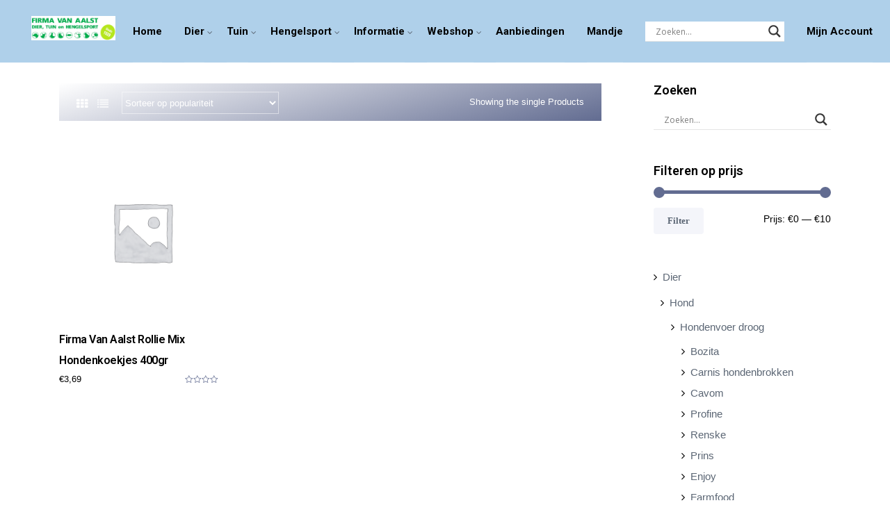

--- FILE ---
content_type: text/html; charset=UTF-8
request_url: https://firmavanaalst.nl/product-tag/rolliemix/
body_size: 30370
content:
<!DOCTYPE html>
<html lang="nl-NL">
<head>
<meta charset="UTF-8">
<meta name="viewport" content="width=device-width, initial-scale=1.0" />
<meta http-equiv="X-UA-Compatible" content="IE=edge">
<link rel="profile" href="https://gmpg.org/xfn/11" />
<link rel="dns-prefetch" href="//cdn.hu-manity.co" />
<!-- Cookie Compliance -->
<script type="text/javascript">var huOptions = {"appID":"firmavanaalstnl-404b9f4","currentLanguage":"nl","blocking":true,"globalCookie":false,"isAdmin":false,"privacyConsent":true,"forms":[],"customProviders":[],"customPatterns":[]};</script>
<script type="text/javascript" src="https://cdn.hu-manity.co/hu-banner.min.js"></script>				<script>document.documentElement.className = document.documentElement.className + ' yes-js js_active js'</script>
<script>
/* You can add more configuration options to webfontloader by previously defining the WebFontConfig with your options */
if ( typeof WebFontConfig === "undefined" ) {
WebFontConfig = new Object();
}
WebFontConfig['google'] = {families: ['Roboto:700', 'Nunito+Sans:700,400']};
(function() {
var wf = document.createElement( 'script' );
wf.src = 'https://ajax.googleapis.com/ajax/libs/webfont/1.5.3/webfont.js';
wf.type = 'text/javascript';
wf.async = 'true';
var s = document.getElementsByTagName( 'script' )[0];
s.parentNode.insertBefore( wf, s );
})();
</script>
<meta name='robots' content='index, follow, max-image-preview:large, max-snippet:-1, max-video-preview:-1' />
<style>img:is([sizes="auto" i], [sizes^="auto," i]) { contain-intrinsic-size: 3000px 1500px }</style>
<!-- This site is optimized with the Yoast SEO plugin v26.1.1 - https://yoast.com/wordpress/plugins/seo/ -->
<title>Rolliemix Archieven - Firma van Aalst</title>
<link rel="canonical" href="https://firmavanaalst.nl/product-tag/rolliemix/" />
<meta property="og:locale" content="nl_NL" />
<meta property="og:type" content="article" />
<meta property="og:title" content="Rolliemix Archieven - Firma van Aalst" />
<meta property="og:url" content="https://firmavanaalst.nl/product-tag/rolliemix/" />
<meta property="og:site_name" content="Firma van Aalst" />
<meta name="twitter:card" content="summary_large_image" />
<script type="application/ld+json" class="yoast-schema-graph">{"@context":"https://schema.org","@graph":[{"@type":"CollectionPage","@id":"https://firmavanaalst.nl/product-tag/rolliemix/","url":"https://firmavanaalst.nl/product-tag/rolliemix/","name":"Rolliemix Archieven - Firma van Aalst","isPartOf":{"@id":"https://firmavanaalst.nl/#website"},"breadcrumb":{"@id":"https://firmavanaalst.nl/product-tag/rolliemix/#breadcrumb"},"inLanguage":"nl-NL"},{"@type":"BreadcrumbList","@id":"https://firmavanaalst.nl/product-tag/rolliemix/#breadcrumb","itemListElement":[{"@type":"ListItem","position":1,"name":"Home","item":"https://firmavanaalst.nl/"},{"@type":"ListItem","position":2,"name":"Rolliemix"}]},{"@type":"WebSite","@id":"https://firmavanaalst.nl/#website","url":"https://firmavanaalst.nl/","name":"Firma van Aalst","description":"DIER, TUIN en HENGELSPORT","publisher":{"@id":"https://firmavanaalst.nl/#organization"},"potentialAction":[{"@type":"SearchAction","target":{"@type":"EntryPoint","urlTemplate":"https://firmavanaalst.nl/?s={search_term_string}"},"query-input":{"@type":"PropertyValueSpecification","valueRequired":true,"valueName":"search_term_string"}}],"inLanguage":"nl-NL"},{"@type":"Organization","@id":"https://firmavanaalst.nl/#organization","name":"Firma van Aalst","url":"https://firmavanaalst.nl/","logo":{"@type":"ImageObject","inLanguage":"nl-NL","@id":"https://firmavanaalst.nl/#/schema/logo/image/","url":"https://firmavanaalst.nl/wp-content/uploads/2025/08/headeraalst-5-1.jpg","contentUrl":"https://firmavanaalst.nl/wp-content/uploads/2025/08/headeraalst-5-1.jpg","width":1201,"height":367,"caption":"Firma van Aalst"},"image":{"@id":"https://firmavanaalst.nl/#/schema/logo/image/"},"sameAs":["https://www.facebook.com/Dierenspeciaalzaak-Discus-van-Aalst-1380140455540094","https://www.instagram.com/firmavanaalst/"]}]}</script>
<!-- / Yoast SEO plugin. -->
<link rel='dns-prefetch' href='//fonts.googleapis.com' />
<link rel="alternate" type="application/rss+xml" title="Firma van Aalst &raquo; feed" href="https://firmavanaalst.nl/feed/" />
<link rel="alternate" type="application/rss+xml" title="Firma van Aalst &raquo; reacties feed" href="https://firmavanaalst.nl/comments/feed/" />
<link rel="alternate" type="application/rss+xml" title="Firma van Aalst &raquo; Rolliemix Tag feed" href="https://firmavanaalst.nl/product-tag/rolliemix/feed/" />
<script type="text/javascript">
/* <![CDATA[ */
window._wpemojiSettings = {"baseUrl":"https:\/\/s.w.org\/images\/core\/emoji\/16.0.1\/72x72\/","ext":".png","svgUrl":"https:\/\/s.w.org\/images\/core\/emoji\/16.0.1\/svg\/","svgExt":".svg","source":{"concatemoji":"https:\/\/firmavanaalst.nl\/wp-includes\/js\/wp-emoji-release.min.js?ver=6.8.3"}};
/*! This file is auto-generated */
!function(s,n){var o,i,e;function c(e){try{var t={supportTests:e,timestamp:(new Date).valueOf()};sessionStorage.setItem(o,JSON.stringify(t))}catch(e){}}function p(e,t,n){e.clearRect(0,0,e.canvas.width,e.canvas.height),e.fillText(t,0,0);var t=new Uint32Array(e.getImageData(0,0,e.canvas.width,e.canvas.height).data),a=(e.clearRect(0,0,e.canvas.width,e.canvas.height),e.fillText(n,0,0),new Uint32Array(e.getImageData(0,0,e.canvas.width,e.canvas.height).data));return t.every(function(e,t){return e===a[t]})}function u(e,t){e.clearRect(0,0,e.canvas.width,e.canvas.height),e.fillText(t,0,0);for(var n=e.getImageData(16,16,1,1),a=0;a<n.data.length;a++)if(0!==n.data[a])return!1;return!0}function f(e,t,n,a){switch(t){case"flag":return n(e,"\ud83c\udff3\ufe0f\u200d\u26a7\ufe0f","\ud83c\udff3\ufe0f\u200b\u26a7\ufe0f")?!1:!n(e,"\ud83c\udde8\ud83c\uddf6","\ud83c\udde8\u200b\ud83c\uddf6")&&!n(e,"\ud83c\udff4\udb40\udc67\udb40\udc62\udb40\udc65\udb40\udc6e\udb40\udc67\udb40\udc7f","\ud83c\udff4\u200b\udb40\udc67\u200b\udb40\udc62\u200b\udb40\udc65\u200b\udb40\udc6e\u200b\udb40\udc67\u200b\udb40\udc7f");case"emoji":return!a(e,"\ud83e\udedf")}return!1}function g(e,t,n,a){var r="undefined"!=typeof WorkerGlobalScope&&self instanceof WorkerGlobalScope?new OffscreenCanvas(300,150):s.createElement("canvas"),o=r.getContext("2d",{willReadFrequently:!0}),i=(o.textBaseline="top",o.font="600 32px Arial",{});return e.forEach(function(e){i[e]=t(o,e,n,a)}),i}function t(e){var t=s.createElement("script");t.src=e,t.defer=!0,s.head.appendChild(t)}"undefined"!=typeof Promise&&(o="wpEmojiSettingsSupports",i=["flag","emoji"],n.supports={everything:!0,everythingExceptFlag:!0},e=new Promise(function(e){s.addEventListener("DOMContentLoaded",e,{once:!0})}),new Promise(function(t){var n=function(){try{var e=JSON.parse(sessionStorage.getItem(o));if("object"==typeof e&&"number"==typeof e.timestamp&&(new Date).valueOf()<e.timestamp+604800&&"object"==typeof e.supportTests)return e.supportTests}catch(e){}return null}();if(!n){if("undefined"!=typeof Worker&&"undefined"!=typeof OffscreenCanvas&&"undefined"!=typeof URL&&URL.createObjectURL&&"undefined"!=typeof Blob)try{var e="postMessage("+g.toString()+"("+[JSON.stringify(i),f.toString(),p.toString(),u.toString()].join(",")+"));",a=new Blob([e],{type:"text/javascript"}),r=new Worker(URL.createObjectURL(a),{name:"wpTestEmojiSupports"});return void(r.onmessage=function(e){c(n=e.data),r.terminate(),t(n)})}catch(e){}c(n=g(i,f,p,u))}t(n)}).then(function(e){for(var t in e)n.supports[t]=e[t],n.supports.everything=n.supports.everything&&n.supports[t],"flag"!==t&&(n.supports.everythingExceptFlag=n.supports.everythingExceptFlag&&n.supports[t]);n.supports.everythingExceptFlag=n.supports.everythingExceptFlag&&!n.supports.flag,n.DOMReady=!1,n.readyCallback=function(){n.DOMReady=!0}}).then(function(){return e}).then(function(){var e;n.supports.everything||(n.readyCallback(),(e=n.source||{}).concatemoji?t(e.concatemoji):e.wpemoji&&e.twemoji&&(t(e.twemoji),t(e.wpemoji)))}))}((window,document),window._wpemojiSettings);
/* ]]> */
</script>
<style id='wp-emoji-styles-inline-css' type='text/css'>
img.wp-smiley, img.emoji {
display: inline !important;
border: none !important;
box-shadow: none !important;
height: 1em !important;
width: 1em !important;
margin: 0 0.07em !important;
vertical-align: -0.1em !important;
background: none !important;
padding: 0 !important;
}
</style>
<!-- <link rel='stylesheet' id='wp-block-library-css' href='https://firmavanaalst.nl/wp-includes/css/dist/block-library/style.min.css?ver=6.8.3' type='text/css' media='all' /> -->
<link rel="stylesheet" type="text/css" href="//firmavanaalst.nl/wp-content/cache/wpfc-minified/lxe7oj00/dt9dm.css" media="all"/>
<style id='wp-block-library-theme-inline-css' type='text/css'>
.wp-block-audio :where(figcaption){color:#555;font-size:13px;text-align:center}.is-dark-theme .wp-block-audio :where(figcaption){color:#ffffffa6}.wp-block-audio{margin:0 0 1em}.wp-block-code{border:1px solid #ccc;border-radius:4px;font-family:Menlo,Consolas,monaco,monospace;padding:.8em 1em}.wp-block-embed :where(figcaption){color:#555;font-size:13px;text-align:center}.is-dark-theme .wp-block-embed :where(figcaption){color:#ffffffa6}.wp-block-embed{margin:0 0 1em}.blocks-gallery-caption{color:#555;font-size:13px;text-align:center}.is-dark-theme .blocks-gallery-caption{color:#ffffffa6}:root :where(.wp-block-image figcaption){color:#555;font-size:13px;text-align:center}.is-dark-theme :root :where(.wp-block-image figcaption){color:#ffffffa6}.wp-block-image{margin:0 0 1em}.wp-block-pullquote{border-bottom:4px solid;border-top:4px solid;color:currentColor;margin-bottom:1.75em}.wp-block-pullquote cite,.wp-block-pullquote footer,.wp-block-pullquote__citation{color:currentColor;font-size:.8125em;font-style:normal;text-transform:uppercase}.wp-block-quote{border-left:.25em solid;margin:0 0 1.75em;padding-left:1em}.wp-block-quote cite,.wp-block-quote footer{color:currentColor;font-size:.8125em;font-style:normal;position:relative}.wp-block-quote:where(.has-text-align-right){border-left:none;border-right:.25em solid;padding-left:0;padding-right:1em}.wp-block-quote:where(.has-text-align-center){border:none;padding-left:0}.wp-block-quote.is-large,.wp-block-quote.is-style-large,.wp-block-quote:where(.is-style-plain){border:none}.wp-block-search .wp-block-search__label{font-weight:700}.wp-block-search__button{border:1px solid #ccc;padding:.375em .625em}:where(.wp-block-group.has-background){padding:1.25em 2.375em}.wp-block-separator.has-css-opacity{opacity:.4}.wp-block-separator{border:none;border-bottom:2px solid;margin-left:auto;margin-right:auto}.wp-block-separator.has-alpha-channel-opacity{opacity:1}.wp-block-separator:not(.is-style-wide):not(.is-style-dots){width:100px}.wp-block-separator.has-background:not(.is-style-dots){border-bottom:none;height:1px}.wp-block-separator.has-background:not(.is-style-wide):not(.is-style-dots){height:2px}.wp-block-table{margin:0 0 1em}.wp-block-table td,.wp-block-table th{word-break:normal}.wp-block-table :where(figcaption){color:#555;font-size:13px;text-align:center}.is-dark-theme .wp-block-table :where(figcaption){color:#ffffffa6}.wp-block-video :where(figcaption){color:#555;font-size:13px;text-align:center}.is-dark-theme .wp-block-video :where(figcaption){color:#ffffffa6}.wp-block-video{margin:0 0 1em}:root :where(.wp-block-template-part.has-background){margin-bottom:0;margin-top:0;padding:1.25em 2.375em}
</style>
<style id='classic-theme-styles-inline-css' type='text/css'>
/*! This file is auto-generated */
.wp-block-button__link{color:#fff;background-color:#32373c;border-radius:9999px;box-shadow:none;text-decoration:none;padding:calc(.667em + 2px) calc(1.333em + 2px);font-size:1.125em}.wp-block-file__button{background:#32373c;color:#fff;text-decoration:none}
</style>
<!-- <link rel='stylesheet' id='jquery-selectBox-css' href='https://firmavanaalst.nl/wp-content/plugins/yith-woocommerce-wishlist/assets/css/jquery.selectBox.css?ver=1.2.0' type='text/css' media='all' /> -->
<!-- <link rel='stylesheet' id='woocommerce_prettyPhoto_css-css' href='//firmavanaalst.nl/wp-content/plugins/woocommerce/assets/css/prettyPhoto.css?ver=3.1.6' type='text/css' media='all' /> -->
<!-- <link rel='stylesheet' id='yith-wcwl-main-css' href='https://firmavanaalst.nl/wp-content/plugins/yith-woocommerce-wishlist/assets/css/style.css?ver=4.9.0' type='text/css' media='all' /> -->
<link rel="stylesheet" type="text/css" href="//firmavanaalst.nl/wp-content/cache/wpfc-minified/8vwxmpua/dt9dm.css" media="all"/>
<style id='yith-wcwl-main-inline-css' type='text/css'>
:root { --rounded-corners-radius: 16px; --add-to-cart-rounded-corners-radius: 16px; --color-headers-background: #F4F4F4; --feedback-duration: 3s } 
:root { --rounded-corners-radius: 16px; --add-to-cart-rounded-corners-radius: 16px; --color-headers-background: #F4F4F4; --feedback-duration: 3s } 
</style>
<style id='global-styles-inline-css' type='text/css'>
:root{--wp--preset--aspect-ratio--square: 1;--wp--preset--aspect-ratio--4-3: 4/3;--wp--preset--aspect-ratio--3-4: 3/4;--wp--preset--aspect-ratio--3-2: 3/2;--wp--preset--aspect-ratio--2-3: 2/3;--wp--preset--aspect-ratio--16-9: 16/9;--wp--preset--aspect-ratio--9-16: 9/16;--wp--preset--color--black: #000000;--wp--preset--color--cyan-bluish-gray: #abb8c3;--wp--preset--color--white: #ffffff;--wp--preset--color--pale-pink: #f78da7;--wp--preset--color--vivid-red: #cf2e2e;--wp--preset--color--luminous-vivid-orange: #ff6900;--wp--preset--color--luminous-vivid-amber: #fcb900;--wp--preset--color--light-green-cyan: #7bdcb5;--wp--preset--color--vivid-green-cyan: #00d084;--wp--preset--color--pale-cyan-blue: #8ed1fc;--wp--preset--color--vivid-cyan-blue: #0693e3;--wp--preset--color--vivid-purple: #9b51e0;--wp--preset--gradient--vivid-cyan-blue-to-vivid-purple: linear-gradient(135deg,rgba(6,147,227,1) 0%,rgb(155,81,224) 100%);--wp--preset--gradient--light-green-cyan-to-vivid-green-cyan: linear-gradient(135deg,rgb(122,220,180) 0%,rgb(0,208,130) 100%);--wp--preset--gradient--luminous-vivid-amber-to-luminous-vivid-orange: linear-gradient(135deg,rgba(252,185,0,1) 0%,rgba(255,105,0,1) 100%);--wp--preset--gradient--luminous-vivid-orange-to-vivid-red: linear-gradient(135deg,rgba(255,105,0,1) 0%,rgb(207,46,46) 100%);--wp--preset--gradient--very-light-gray-to-cyan-bluish-gray: linear-gradient(135deg,rgb(238,238,238) 0%,rgb(169,184,195) 100%);--wp--preset--gradient--cool-to-warm-spectrum: linear-gradient(135deg,rgb(74,234,220) 0%,rgb(151,120,209) 20%,rgb(207,42,186) 40%,rgb(238,44,130) 60%,rgb(251,105,98) 80%,rgb(254,248,76) 100%);--wp--preset--gradient--blush-light-purple: linear-gradient(135deg,rgb(255,206,236) 0%,rgb(152,150,240) 100%);--wp--preset--gradient--blush-bordeaux: linear-gradient(135deg,rgb(254,205,165) 0%,rgb(254,45,45) 50%,rgb(107,0,62) 100%);--wp--preset--gradient--luminous-dusk: linear-gradient(135deg,rgb(255,203,112) 0%,rgb(199,81,192) 50%,rgb(65,88,208) 100%);--wp--preset--gradient--pale-ocean: linear-gradient(135deg,rgb(255,245,203) 0%,rgb(182,227,212) 50%,rgb(51,167,181) 100%);--wp--preset--gradient--electric-grass: linear-gradient(135deg,rgb(202,248,128) 0%,rgb(113,206,126) 100%);--wp--preset--gradient--midnight: linear-gradient(135deg,rgb(2,3,129) 0%,rgb(40,116,252) 100%);--wp--preset--font-size--small: 13px;--wp--preset--font-size--medium: 20px;--wp--preset--font-size--large: 36px;--wp--preset--font-size--x-large: 42px;--wp--preset--spacing--20: 0.44rem;--wp--preset--spacing--30: 0.67rem;--wp--preset--spacing--40: 1rem;--wp--preset--spacing--50: 1.5rem;--wp--preset--spacing--60: 2.25rem;--wp--preset--spacing--70: 3.38rem;--wp--preset--spacing--80: 5.06rem;--wp--preset--shadow--natural: 6px 6px 9px rgba(0, 0, 0, 0.2);--wp--preset--shadow--deep: 12px 12px 50px rgba(0, 0, 0, 0.4);--wp--preset--shadow--sharp: 6px 6px 0px rgba(0, 0, 0, 0.2);--wp--preset--shadow--outlined: 6px 6px 0px -3px rgba(255, 255, 255, 1), 6px 6px rgba(0, 0, 0, 1);--wp--preset--shadow--crisp: 6px 6px 0px rgba(0, 0, 0, 1);}:where(.is-layout-flex){gap: 0.5em;}:where(.is-layout-grid){gap: 0.5em;}body .is-layout-flex{display: flex;}.is-layout-flex{flex-wrap: wrap;align-items: center;}.is-layout-flex > :is(*, div){margin: 0;}body .is-layout-grid{display: grid;}.is-layout-grid > :is(*, div){margin: 0;}:where(.wp-block-columns.is-layout-flex){gap: 2em;}:where(.wp-block-columns.is-layout-grid){gap: 2em;}:where(.wp-block-post-template.is-layout-flex){gap: 1.25em;}:where(.wp-block-post-template.is-layout-grid){gap: 1.25em;}.has-black-color{color: var(--wp--preset--color--black) !important;}.has-cyan-bluish-gray-color{color: var(--wp--preset--color--cyan-bluish-gray) !important;}.has-white-color{color: var(--wp--preset--color--white) !important;}.has-pale-pink-color{color: var(--wp--preset--color--pale-pink) !important;}.has-vivid-red-color{color: var(--wp--preset--color--vivid-red) !important;}.has-luminous-vivid-orange-color{color: var(--wp--preset--color--luminous-vivid-orange) !important;}.has-luminous-vivid-amber-color{color: var(--wp--preset--color--luminous-vivid-amber) !important;}.has-light-green-cyan-color{color: var(--wp--preset--color--light-green-cyan) !important;}.has-vivid-green-cyan-color{color: var(--wp--preset--color--vivid-green-cyan) !important;}.has-pale-cyan-blue-color{color: var(--wp--preset--color--pale-cyan-blue) !important;}.has-vivid-cyan-blue-color{color: var(--wp--preset--color--vivid-cyan-blue) !important;}.has-vivid-purple-color{color: var(--wp--preset--color--vivid-purple) !important;}.has-black-background-color{background-color: var(--wp--preset--color--black) !important;}.has-cyan-bluish-gray-background-color{background-color: var(--wp--preset--color--cyan-bluish-gray) !important;}.has-white-background-color{background-color: var(--wp--preset--color--white) !important;}.has-pale-pink-background-color{background-color: var(--wp--preset--color--pale-pink) !important;}.has-vivid-red-background-color{background-color: var(--wp--preset--color--vivid-red) !important;}.has-luminous-vivid-orange-background-color{background-color: var(--wp--preset--color--luminous-vivid-orange) !important;}.has-luminous-vivid-amber-background-color{background-color: var(--wp--preset--color--luminous-vivid-amber) !important;}.has-light-green-cyan-background-color{background-color: var(--wp--preset--color--light-green-cyan) !important;}.has-vivid-green-cyan-background-color{background-color: var(--wp--preset--color--vivid-green-cyan) !important;}.has-pale-cyan-blue-background-color{background-color: var(--wp--preset--color--pale-cyan-blue) !important;}.has-vivid-cyan-blue-background-color{background-color: var(--wp--preset--color--vivid-cyan-blue) !important;}.has-vivid-purple-background-color{background-color: var(--wp--preset--color--vivid-purple) !important;}.has-black-border-color{border-color: var(--wp--preset--color--black) !important;}.has-cyan-bluish-gray-border-color{border-color: var(--wp--preset--color--cyan-bluish-gray) !important;}.has-white-border-color{border-color: var(--wp--preset--color--white) !important;}.has-pale-pink-border-color{border-color: var(--wp--preset--color--pale-pink) !important;}.has-vivid-red-border-color{border-color: var(--wp--preset--color--vivid-red) !important;}.has-luminous-vivid-orange-border-color{border-color: var(--wp--preset--color--luminous-vivid-orange) !important;}.has-luminous-vivid-amber-border-color{border-color: var(--wp--preset--color--luminous-vivid-amber) !important;}.has-light-green-cyan-border-color{border-color: var(--wp--preset--color--light-green-cyan) !important;}.has-vivid-green-cyan-border-color{border-color: var(--wp--preset--color--vivid-green-cyan) !important;}.has-pale-cyan-blue-border-color{border-color: var(--wp--preset--color--pale-cyan-blue) !important;}.has-vivid-cyan-blue-border-color{border-color: var(--wp--preset--color--vivid-cyan-blue) !important;}.has-vivid-purple-border-color{border-color: var(--wp--preset--color--vivid-purple) !important;}.has-vivid-cyan-blue-to-vivid-purple-gradient-background{background: var(--wp--preset--gradient--vivid-cyan-blue-to-vivid-purple) !important;}.has-light-green-cyan-to-vivid-green-cyan-gradient-background{background: var(--wp--preset--gradient--light-green-cyan-to-vivid-green-cyan) !important;}.has-luminous-vivid-amber-to-luminous-vivid-orange-gradient-background{background: var(--wp--preset--gradient--luminous-vivid-amber-to-luminous-vivid-orange) !important;}.has-luminous-vivid-orange-to-vivid-red-gradient-background{background: var(--wp--preset--gradient--luminous-vivid-orange-to-vivid-red) !important;}.has-very-light-gray-to-cyan-bluish-gray-gradient-background{background: var(--wp--preset--gradient--very-light-gray-to-cyan-bluish-gray) !important;}.has-cool-to-warm-spectrum-gradient-background{background: var(--wp--preset--gradient--cool-to-warm-spectrum) !important;}.has-blush-light-purple-gradient-background{background: var(--wp--preset--gradient--blush-light-purple) !important;}.has-blush-bordeaux-gradient-background{background: var(--wp--preset--gradient--blush-bordeaux) !important;}.has-luminous-dusk-gradient-background{background: var(--wp--preset--gradient--luminous-dusk) !important;}.has-pale-ocean-gradient-background{background: var(--wp--preset--gradient--pale-ocean) !important;}.has-electric-grass-gradient-background{background: var(--wp--preset--gradient--electric-grass) !important;}.has-midnight-gradient-background{background: var(--wp--preset--gradient--midnight) !important;}.has-small-font-size{font-size: var(--wp--preset--font-size--small) !important;}.has-medium-font-size{font-size: var(--wp--preset--font-size--medium) !important;}.has-large-font-size{font-size: var(--wp--preset--font-size--large) !important;}.has-x-large-font-size{font-size: var(--wp--preset--font-size--x-large) !important;}
:where(.wp-block-post-template.is-layout-flex){gap: 1.25em;}:where(.wp-block-post-template.is-layout-grid){gap: 1.25em;}
:where(.wp-block-columns.is-layout-flex){gap: 2em;}:where(.wp-block-columns.is-layout-grid){gap: 2em;}
:root :where(.wp-block-pullquote){font-size: 1.5em;line-height: 1.6;}
</style>
<!-- <link rel='stylesheet' id='woocommerce-layout-css' href='https://firmavanaalst.nl/wp-content/plugins/woocommerce/assets/css/woocommerce-layout.css?ver=10.2.2' type='text/css' media='all' /> -->
<link rel="stylesheet" type="text/css" href="//firmavanaalst.nl/wp-content/cache/wpfc-minified/8vi9jrew/dt9dm.css" media="all"/>
<!-- <link rel='stylesheet' id='woocommerce-smallscreen-css' href='https://firmavanaalst.nl/wp-content/plugins/woocommerce/assets/css/woocommerce-smallscreen.css?ver=10.2.2' type='text/css' media='only screen and (max-width: 768px)' /> -->
<link rel="stylesheet" type="text/css" href="//firmavanaalst.nl/wp-content/cache/wpfc-minified/7v46955t/dt9dm.css" media="only screen and (max-width: 768px)"/>
<!-- <link rel='stylesheet' id='woocommerce-general-css' href='https://firmavanaalst.nl/wp-content/plugins/woocommerce/assets/css/woocommerce.css?ver=10.2.2' type='text/css' media='all' /> -->
<link rel="stylesheet" type="text/css" href="//firmavanaalst.nl/wp-content/cache/wpfc-minified/22c2emif/dt9dm.css" media="all"/>
<style id='woocommerce-inline-inline-css' type='text/css'>
.woocommerce form .form-row .required { visibility: visible; }
</style>
<!-- <link rel='stylesheet' id='brands-styles-css' href='https://firmavanaalst.nl/wp-content/plugins/woocommerce/assets/css/brands.css?ver=10.2.2' type='text/css' media='all' /> -->
<link rel="stylesheet" type="text/css" href="//firmavanaalst.nl/wp-content/cache/wpfc-minified/3qvbx2r/dt9dm.css" media="all"/>
<link rel='stylesheet' id='fonts-css' href='//fonts.googleapis.com/css?family=Roboto%3A400%2C500%2C600%2C700%7CNunito+Sans%7CNoto+Sans+TC%7CNunito%7CMuli%7CHind%7CCabin%7CLato%7CPoppins%7CCookie%7Ckarla%7COswald%7CPlayfair+Display%7CAlegreya+Sans%7CChanga%7COpen+Sans%3A400%2C500%2C600%2C700&#038;ver=1.0.0' type='text/css' media='all' />
<!-- <link rel='stylesheet' id='bootstrap-css' href='https://firmavanaalst.nl/wp-content/themes/ruya/assets/css/bootstrap.min.css?ver=6.8.3' type='text/css' media='all' /> -->
<!-- <link rel='stylesheet' id='ruya-font-icons-css' href='https://firmavanaalst.nl/wp-content/themes/ruya/assets/css/font-icons.css?ver=6.8.3' type='text/css' media='all' /> -->
<!-- <link rel='stylesheet' id='ruya-plugins-css' href='https://firmavanaalst.nl/wp-content/themes/ruya/assets/css/plugins.css?ver=6.8.3' type='text/css' media='all' /> -->
<!-- <link rel='stylesheet' id='ruya-core-css' href='https://firmavanaalst.nl/wp-content/themes/ruya/assets/css/core.css?ver=6.8.3' type='text/css' media='all' /> -->
<!-- <link rel='stylesheet' id='ruya-style-css' href='https://firmavanaalst.nl/wp-content/themes/ruya/assets/css/style.css?ver=6.8.3' type='text/css' media='all' /> -->
<!-- <link rel='stylesheet' id='ruya-wp-custom-style-css' href='https://firmavanaalst.nl/wp-content/themes/ruya/assets/css/wp-custom-style.css?ver=6.8.3' type='text/css' media='all' /> -->
<link rel="stylesheet" type="text/css" href="//firmavanaalst.nl/wp-content/cache/wpfc-minified/337bffnf/dt9dm.css" media="all"/>
<style id='ruya-wp-custom-style-inline-css' type='text/css'>
body{ background-color: #ffffff }@media (min-width:1490px){ .vc_row .main-container, .page-header .parallax-container, .mo-blog-archive, .container.mo-path-inner, .page-header .container, footer .container, .mo-header-menu .mo-menu-list > ul > li.menu-item-has-children.mega-menu-item > ul.columns4{ width: 1240px; }}@media (min-width:1490px){ .vc_row .main-container, .page-header .parallax-container, .mo-blog-archive, .container.mo-path-inner, .page-header .container, footer .container, .mo-header-menu .mo-menu-list > ul > li.menu-item-has-children.mega-menu-item > ul.columns4{ width:  !important; }}.page .wrapper.mo-title-bar-wrap { background-color: #252b33 !important;}
.single .wrapper.mo-title-bar-wrap , .mo-portfolio-article .wrapper.mo-title-bar-wrap { 
background-image: url('https://firmavanaalst.nl/wp-content/themes/ruya/assets/images/bg-titlebar.jpg');
background-position: center center;
background-repeat: no-repeat;
background-attachment:  fixed;
background-size: cover;
}
.page .wrapper.mo-title-bar-wrap { 
background-image: url('https://firmavanaalst.nl/wp-content/themes/ruya/assets/images/bg-titlebar.jpg');
background-position: center center;
background-repeat: no-repeat;
background-attachment:  fixed;
background-size: cover;
}.font-family, body, .mo-header-menu .mo-menu-list > ul > li > ul > li > a, .mo-header-menu .mo-menu-list > ul > li > ul > li > ul > li > a, .button, .mo-title-box h5, .service .content, .image-box .sup-title, .image-box .content, .portfolio-filter a, .portfolio-effect1 .caption-inner p.term, .portfolio-effect2 .content-block h6, .portfolio-effect3 .details p, .portfolio-effect4 .perspective-caption p.term, .team-title h6, .mo-testimonial-carousel .testimonial-title h6, .mo-testimonial-carousel.tpl2 .testimonial-details .content, .counter-number .content, .counter-number.style3 h6 { font-family: 'Arial, Helvetica, sans-serif'; }.font-primary, h1, h2, h3, h4, h5, h6, .mo-header-menu .mo-menu-list > ul > li > a, .sidepanel ul.menu li > a, .nav-sidepanel > ul > li > a, .button.btn-txt-underlined .button-text, .bs-textillate.list, .pricing-item.style2 .pricing .pricing-currency, .mo-testimonial-carousel.tpl1 .content, .mo-testimonial-carousel.tpl2 .testimonial-details .content:before, .mo-testimonial-carousel.tpl2 .testimonial-details .content:after, .vc_pie_chart_value, .vc_chart .vc_chart-legend li, .vc_tta-tabs.vc_tta .vc_tta-tabs-list .vc_tta-tab > a, .mo-countdown-clock .countdown-item-container .countdown-amount, .mo-countdown-clock .countdown-item-container .countdown-period, .page-header .mo-title-bar h2, .post-pagi .pagi_nav .nav_dir, .comment-respond .comment-form .form-submit .submit, .mo-team-article .mo-bio, .mo-products-grid.tpl2 .product .mo-thumb .onsale, .mo-product-carousel.tpl2 .product .mo-thumb .onsale, .mo-products-grid.tpl2 .product .mo-thumb .mo-actions, .mo-product-carousel.tpl2 .product .mo-thumb .mo-actions, .mo-products-grid.tpl2 .product .mo-content .price, .mo-product-carousel.tpl2 .product .mo-content .price, .mo-single-add-to-cart > span, .mo-product-grid-item .mo-thumb .onsale, .mo-product-list-item .mo-thumb .onsale, .archive-product .grid .product .mo-thumb .onsale, .archive-product .grid .product .mo-thumb .mo-actions .added_to_cart, .archive-product .list .product .mo-thumb .onsale, .single-product .mo-product-item .mo-thumb .onsale, .single-product .mo-product-item .mo-content .cart.variations_form .woocommerce-variation-description, .single-product div.product .woocommerce-tabs ul.tabs > li a, .single-product .mo-related .products .grid .product .mo-thumb .onsale, .single-product .mo-related .products .grid .product .mo-thumb .mo-actions .added_to_cart, .woocommerce table.shop_table th, .woocommerce-cart .main-content .woocommerce table.shop_table tbody tr td.product-item a, .woocommerce-cart .main-content .woocommerce .cart-collaterals .cart_totals .shipping-wrap .woocommerce-shipping-calculator > p input, .woocommerce-cart .main-content .woocommerce .cart-collaterals .cart_totals .shipping-wrap .woocommerce-shipping-calculator > p select, .woocommerce-cart .main-content .woocommerce .cart-collaterals .cart_totals .grand-total .total-wrap > ul > li.shipping div ul > li label span, .woocommerce-account .woocommerce-MyAccount-navigation ul li, .woocommerce-account .woocommerce form.login .form-row label, .woocommerce-account .woocommerce form.lost_reset_password .form-row label, .woocommerce-error > a, .woocommerce-info > a, .woocommerce-message > a, .wpcf7 .button, footer .wg-title, footer .wg-title a, .fancy_heading h3, .tlt, .tlt span , .tlt ul li, .pricing-item.style3 .pricing .pricing-currency, .pricing-item.style1 .pricing .pricing-currency{ font-family:'Roboto' !important;} 	
.color-main,.mo-search-header>a:hover i,.mo-cart-header:hover i,.mo_mini_cart>a.mo-icon:hover,.mo-header-v6 .mo-header-menu .mo-col-menu.has-menu-right-sidebar .mo-menu-list.motivo_cc>ul>li:hover>a,.mo-header-v6 .mo-header-menu .mo-col-menu.has-menu-right-sidebar .mo-menu-list.motivo_cc>ul>li>ul>li:hover>a,.mo-header-v6 .mo-header-menu .mo-col-menu.has-menu-right-sidebar .mo-menu-list.motivo_cc>ul>li>ul>li.current-menu-item>a,.mo-header-v6 .mo-header-menu .mo-col-menu.has-menu-right-sidebar .mo-menu-list.motivo_cc>ul>li>ul>li.current-menu-ancestor>a,.mo-header-v6 .mo-header-menu .mo-col-menu.has-menu-right-sidebar .mo-menu-list.motivo_cc>ul>li.current-menu-item>a,.mo-header-v6 .mo-header-menu .mo-col-menu.has-menu-right-sidebar .mo-menu-list.motivo_cc>ul>li.current-menu-ancestor>a,.mo-header-v6 .mo-header-menu .mo-col-menu.has-menu-right-sidebar .mo-menu-list.motivo_cc>ul>li.menu-item-has-children .nomega-menu-item>ul>li:hover>a,.mo-header-v6 .mo-header-menu .mo-col-menu.has-menu-right-sidebar .mo-menu-list.motivo_cc>ul>li.menu-item-has-children .nomega-menu-item>ul>li.current-menu-item>a,.mo-header-v6 .mo-header-menu .mo-col-menu.has-menu-right-sidebar .mo-menu-list.motivo_cc>ul>li.menu-item-has-children .nomega-menu-item>ul>li.current-menu-ancestor>a,.mo-header-v7 .mo-menu-list>ul>li.menu-item-has-children.mega-menu-item>ul li:hover>a,.mo-header-v7 .mo-menu-list>ul>li.menu-item-has-children.mega-menu-item>ul li.current-menu-item>a,.mo-header-v7 .mo-menu-list>ul>li.menu-item-has-children.mega-menu-item>ul li.current-menu-ancestor>a,.mo-header-v7 .mo-menu-list>ul>li.menu-item-has-children.mega-menu-item>ul li.current_page_item a,.mo-header-v7 .mo-menu-list>ul>li.menu-item-has-children.nomega-menu-item>ul li:hover>a,.mo-header-v7 .mo-menu-list>ul>li.menu-item-has-children.nomega-menu-item>ul li.current-menu-item>a,.mo-header-v7 .mo-menu-list>ul>li.menu-item-has-children.nomega-menu-item>ul li.current-menu-ancestor>a,.mo-header-v7 .mo-menu-list>ul>li.menu-item-has-children.nomega-menu-item>ul li.current_page_item a, .button.primary, .button.hr_primary:hover, .button.hr_primary:active, .button.hr_primary:focus, .link-btn:hover,.social-icons.white a,.social-icons.grey a,.social-icons.style2.primary a,.social-icons.style3.primary a,.title-box-style1 h5,.title-box-style5 h5,.title-box-style6 h5,.icon-box-style1 .title-wrap h6,.icon-box-style2 .icon-wrap,.icon-box-style2 .iconbox-icon-container,.icon-box-style4 .icon-wrap,.icon-box-style5 .icon-wrap i,.icon-box-style6 .icon-wrap i,.icon-box-style9 .button.btn-txt,.icon-box-style9 .icon-wrap,.process-box-style2 .number-step h3,.image-box-style3:hover .title-wrap h6,.image-box-style7:hover .title-wrap h6,.image-box-style9 .title-wrap h6,.menu-box .menu-title .price,.list-style.list-style1 li::after,.portfolio-effect2:hover .content-block h4,.mo-team.tpl3 .team-member:hover .team-title h5,.pricing-item.style3.active .button,.mo-testimonial-carousel.tpl1 .testimonial-details h5,.mo-testimonial-carousel.tpl2 .testimonial-details .content:before,.mo-testimonial-carousel.tpl2 .testimonial-details .content:after,.mo-testimonial-carousel.tpl3 .testimonial-details h5,.mo-testimonial-carousel.tpl5 .testimonial-details h5,.vl-pagination-buttons .prev-page,.vl-pagination-buttons .next-page,.counter-number.style1 h3,.counter-number.style1 .symbol,.counter-number.style2 .symbol,.counter-number.style2 i,.counter-number.style4 .symbol,.counter-number.style4 i,.mo-faq-style1.vc_toggle_default.vc_toggle.vc_toggle_active .vc_toggle_title .vc_toggle_icon,.mo-tabs-style2.vc_tta-tabs.vc_tta .vc_tta-tabs-list .vc_tta-tab>a:hover,.mo-tabs-style2.vc_tta-tabs.vc_tta .vc_tta-tabs-list .vc_tta-tab.vc_active>a,.mo-tabs-style3.vc_tta-tabs.vc_tta .vc_tta-tabs-list .vc_tta-tab.vc_active>a,.mo-tour-style2.vc_tta.vc_tta-tabs.vc_tta .vc_tta-tab:hover a,.mo-tour-style2.vc_tta.vc_tta-tabs.vc_tta .vc_tta-tab.vc_active>a,.single-post blockquote p::before,.single-post blockquote p::after,.masonry-posts .grid-left-post .info-post .cat-name a,.comment-body .comment-reply-link,#cancel-comment-reply-link,.logged-in-as a:hover,.sidebar .widget_archive ul>li a:hover,.sidebar .widget_recent_entries ul>li a:hover,.sidebar .widget_recent_comments ul>li a:hover,.sidebar .widget_meta ul>li a:hover,.sidebar .widget_pages ul>li a:hover,.sidebar .widget_nav_menu ul>li a:hover,.sidebar .widget_categories ul>li a:hover,.main-container .widget_archive ul>li a:hover,.main-container .widget_recent_entries ul>li a:hover,.main-container .widget_recent_comments ul>li a:hover,.main-container .widget_meta ul>li a:hover,.main-container .widget_pages ul>li a:hover,.main-container .widget_nav_menu ul>li a:hover,.main-container .widget_categories ul>li a:hover,.bg-dark .sidebar .widget_archive ul>li a:hover,.bg-dark .sidebar .widget_recent_entries ul>li a:hover,.bg-dark .sidebar .widget_recent_comments ul>li a:hover,.bg-dark .sidebar .widget_meta ul>li a:hover,.bg-dark .sidebar .widget_pages ul>li a:hover,.bg-dark .sidebar .widget_nav_menu ul>li a:hover,.bg-dark .sidebar .widget_categories ul>li a:hover,.bg-dark .main-container .widget_archive ul>li a:hover,.bg-dark .main-container .widget_recent_entries ul>li a:hover,.bg-dark .main-container .widget_recent_comments ul>li a:hover,.bg-dark .main-container .widget_meta ul>li a:hover,.bg-dark .main-container .widget_pages ul>li a:hover,.bg-dark .main-container .widget_nav_menu ul>li a:hover,.bg-dark .main-container .widget_categories ul>li a:hover,.posts_widget_list h4:hover a,.widget_ruya_twitter ul li a,.mo-products-grid.tpl1 article .mo-content .mo-price,.mo-product-carousel.tpl1 article .mo-content .mo-price,.archive-product .list .product .mo-content .price-rating .star-rating:before,.single-product .mo-product-item .mo-content .price .amount,.single-product .mo-product-item .mo-content .product_meta .tagged_as a,.single-product .mo-product-item .mo-content .product_meta .SKU_in a,.single-product .mo-product-item .mo-content .product_meta .posted_in a,.woocommerce .comment-form .comment-form-rating label,.woocommerce p.stars a,.woocommerce p.stars a:active,.woocommerce .star-rating span,.woocommerce .star-rating::before,.single-product .mo-related .products .mo-product-items .grid .product .mo-content .star-rating:before,.woocommerce-checkout .woocommerce #order_review .shop_table>ul>li.order-total .amount,.woocommerce-account .woocommerce-MyAccount-content a:hover,.product-categories li a:hover,footer a:hover,footer .menu li a:hover,footer .widget_archive ul>li a:hover,footer .widget_recent_entries ul>li a:hover,footer .widget_meta ul>li a:hover,footer .widget_pages ul>li a:hover,footer .widget_nav_menu ul>li a:hover,footer .widget_categories ul>li a:hover,footer .social-media-widget:hover li:hover a,.footer_v4 .menu li a:before,.footer_v4 .widget_archive ul>li a:before,.footer_v4 .widget_recent_entries ul>li a:before,.footer_v4 .widget_meta ul>li a:before,.footer_v4 .widget_pages ul>li a:before,.footer_v4 .widget_nav_menu ul>li a:before,.footer_v4 .widget_categories ul>li a:before, .footer_v5 .mc4wp-form-fields:before, .mo-header-v5 .mo-menu-list > ul > li.menu-item-has-children.mega-menu-item > ul li:hover > a, .mo-header-v5 .mo-menu-list > ul > li.menu-item-has-children.mega-menu-item > ul li.current-menu-item > a, .mo-header-v5 .mo-menu-list > ul > li.menu-item-has-children.mega-menu-item > ul li.current-menu-ancestor > a, .mo-header-v5 .mo-menu-list > ul > li.menu-item-has-children.mega-menu-item > ul li.current_page_item a, .mo-header-v5 .mo-menu-list > ul > li.menu-item-has-children.nomega-menu-item > ul li:hover > a, .mo-header-v5 .mo-menu-list > ul > li.menu-item-has-children.nomega-menu-item > ul li.current-menu-item > a, .mo-header-v5 .mo-menu-list > ul > li.menu-item-has-children.nomega-menu-item > ul li.current-menu-ancestor > a, .mo-header-v5 .mo-menu-list > ul > li.menu-item-has-children.nomega-menu-item > ul li.current_page_item a, .mo-header-v6 .mo-menu-list > ul > li.menu-item-has-children.nomega-menu-item > ul li:hover > a, .mo-header-v6 .mo-menu-list > ul > li.menu-item-has-children.nomega-menu-item > ul li.current-menu-item > a, .mo-header-v6 .mo-menu-list > ul > li.menu-item-has-children.nomega-menu-item > ul li.current-menu-ancestor > a, .mo-header-v6 .mo-menu-list > ul > li.menu-item-has-children.nomega-menu-item > ul li.current_page_item a, .mo-header-v6 .mo-menu-list > ul > li.menu-item-has-children > ul > li.menu-item-has-children .mb-dropdown-icon:hover:before , .mo-header-v6 .mo-menu-list > ul > li.menu-item-has-children .mb-dropdown-icon:hover:before, .mo-header-v2 .mo-menu-list > ul > li > a:hover , .mo-header-v2 .mo-menu-list > ul li.current-page-ancestor a, .mo-header-v2 .mo-menu-list > ul > li.menu-item-has-children.mega-menu-item > ul > li > a:hover, .mo-header-v2 .mo-menu-list > ul li.menu-item-has-children.nomega-menu-item > ul > li > a:hover, .mo-header-v2 .mo-menu-list > ul > li.menu-item-has-children.mega-menu-item > ul > li .widget.widget_products .product_list_widget > li > a .product-title:hover, .mo-header-v2 .mo-menu-list > ul li.menu-item-has-children.nomega-menu-item > ul > li .widget.widget_products .product_list_widget > li > a .product-title:hover, .mo-header-v2 .mo-menu-list > ul > li.menu-item-has-children.mega-menu-item > ul > li.current_page_item > a, .mo-header-v2 .mo-menu-list > ul li.menu-item-has-children.nomega-menu-item > ul > li.current_page_item > a , .mo-header-v2 .mo-menu-list > ul > li.menu-item-has-children.mega-menu-item > ul > li.mo-banner .mo-banner-wrap .mo-overlay > a:hover, .mo-header-v2 .mo-menu-list > ul li.menu-item-has-children.nomega-menu-item > ul > li.mo-banner .mo-banner-wrap .mo-overlay > a:hover , .mo-header-v3 .mo-menu-list > ul > li.menu-item-has-children.mega-menu-item > ul > li .widget.widget_products .product_list_widget > li > a .product-title:hover, .mo-header-v5 .mo-menu-list > ul > li.menu-item-has-children.mega-menu-item > ul > li .widget.widget_products .product_list_widget > li > a .product-title:hover , .mo-header-v6 .mo-menu-list > ul > li.menu-item-has-children.mega-menu-item > ul > li .widget.widget_products .product_list_widget > li > a .product-title:hover , .mo-header-v6 .mo-menu-list > ul > li.menu-item-has-children.mega-menu-item > ul > li.mo-banner .mo-banner-wrap .mo-overlay > a:hover, .mo-header-v3 .mo-menu-list > ul > li.menu-item-has-children.mega-menu-item > ul > li:hover > a, .mo-header-v3 .mo-menu-list > ul > li.menu-item-has-children.mega-menu-item > ul > li.current_page_item a, .mo-header-v3 .mo-menu-list > ul > li.menu-item-has-children.nomega-menu-item > ul > li:hover > a, .mo-header-v3 .mo-menu-list > ul > li.menu-item-has-children.nomega-menu-item > ul > li.current_page_item > a, .mo-header-v3 .mo-menu-list > ul > li.menu-item-has-children.nomega-menu-item > ul > li > ul > li:hover > a, .mo-header-v3 .mo-menu-list > ul > li.menu-item-has-children.nomega-menu-item > ul > li > ul > li.current_page_item > a { color:#626c91; }
.mo-header-v2 .mo-menu-list > ul > li:hover > a, .mo-header-v2 .mo-menu-list > ul > li.current-menu-item > a , .mo-header-v2 .mo-menu-list > ul > li.menu-item-has-children > ul > li:hover > a , .mo-header-v2 .mo-menu-list > ul > li.menu-item-has-children > ul > li.current-menu-item > a , .mo-header-v2 .mo-menu-list > ul > li.menu-item-has-children > ul > li.current-menu-ancestor > a , .mo-header-v2 .mo-menu-list > ul > li.menu-item-has-children > ul > li.menu-item-has-children > ul > li:hover > a , .mo-header-v2 .mo-menu-list > ul > li.menu-item-has-children > ul > li.menu-item-has-children > ul > li.current-menu-item > a, .mo-header-v2 .mo-menu-list > ul > li.menu-item-has-children > ul > li.menu-item-has-children > ul > li.current-menu-ancestor > a, .mo-header-v2 .mo-menu-list > ul > li.menu-item-has-children > ul > li.menu-item-has-children .mb-dropdown-icon:hover:before, .mo-header-v2 .mo-menu-list > ul > li.menu-item-has-children .mb-dropdown-icon:hover:before , .mo-header-v5 .mo-menu-list > ul > li.current-menu-item > a , .mo-header-v5 .mo-menu-list > ul > li.menu-item-has-children > ul > li:hover > a , .mo-header-v5 .mo-menu-list > ul > li.menu-item-has-children > ul > li.current-menu-item > a, .mo-header-v5 .mo-menu-list > ul > li.menu-item-has-children > ul > li.current-menu-ancestor > a ,  .mo-header-v5 .mo-menu-list > ul > li.menu-item-has-children > ul > li.menu-item-has-children > ul > li:hover > a , .mo-header-v5 .mo-menu-list > ul > li.menu-item-has-children > ul > li.menu-item-has-children > ul > li.current-menu-item > a, .mo-header-v5 .mo-menu-list > ul > li.menu-item-has-children > ul > li.menu-item-has-children > ul > li.current-menu-ancestor > a , .mo-header-v5 .mo-menu-list > ul > li.menu-item-has-children > ul > li.menu-item-has-children .mb-dropdown-icon:hover:before , .mo-header-v5 .mo-menu-list > ul > li.menu-item-has-children .mb-dropdown-icon:hover:before, .mo-header-v6 .mo-menu-list > ul > li.menu-item-has-children > ul > li.current-menu-ancestor > a , .mo-header-v6 .mo-menu-list > ul > li:hover > a , .mo-header-v6 .mo-menu-list > ul > li.current-menu-item > a , .mo-header-v6 .mo-menu-list > ul > li.menu-item-has-children > ul > li:hover > a, .mo-header-v6 .mo-menu-list > ul > li.menu-item-has-children > ul > li.current-menu-item > a, .mo-header-v6 .mo-menu-list > ul > li.menu-item-has-children > ul > li.menu-item-has-children > ul > li:hover > a , .mo-header-v6 .mo-menu-list > ul > li.menu-item-has-children > ul > li.menu-item-has-children > ul > li.current-menu-item > a, .mo-header-v6 .mo-menu-list > ul > li.menu-item-has-children > ul > li.menu-item-has-children > ul > li.current-menu-ancestor > a, .footer .footer-bottom ul > li a:hover, .footer .footer-bottom a:hover,.accordion-style3 .acc_section.acc_active > .acc_head h6, .accordion-style4 .acc_section.acc_active .acc_head h6, .accordion-style4 .acc_section.acc_active .accordion-icon:before { color:#626c91 !important; }
.bg-color-main, .primary .owl-theme .owl-controls .owl-dot.active span, .primary .owl-controls .owl-nav div.owl-prev, .primary .owl-controls .owl-nav div.owl-next, .mo-cart-header > a .cart_total, .mo-cart-header > a:before, .mo-cart-header > a:after, .mo_mini_cart > a.mo-icon:hover span.cart_total, #mo_header .mo-cart-content .cart_list.product_list_widget .mini_cart_item > a.remove, .mo-header-v5 .mo-cart-header:hover > a .cart_total, .mo-header-v7 .mo-header-menu .mo-search-sidebar > a:hover, .mo-header-v7 .mo-header-menu .mo-search-sidebar > a.active, .button.bg_primary, .button.bg_hr_primary:hover, .button.bg_hr_primary:active, .button.bg_hr_primary:focus, .button.roll.bg_hr_primary:hover:before, .slide.bg_hr_primary:hover:after, .slide.bg_hr_primary:hover:before, .line-move-Left.bg_primary:before, .line-move-Left.bg_hr_primary:hover:before, .line-move-bottom.bg_primary:before, .line-move-bottom.bg_hr_primary:hover:before, .link-btn:hover:after, .social-icons.primary a, .social-icons.style1.primary .social-icon-container a, .title-box-style5 h5:after, .title-box-style6 h5:after, .icon-box-style4 .title-wrap h6:before, .icon-box-style5 .title-wrap:before, .icon-box-style5 .icon-wrap:before, .icon-box-style6:after, .process-box-style2 .number-step:before, .image-box-style2 .title-wrap, .image-box-style8 .bg_primary, .image-box-style8 .bg_primary .thumb-service:before, .bg_overlay_color-main:before, .img_about:before, a.video-button.primary, .mo-team.tpl1 .team-member .team-social a, .pricing-item.style1.depth .button, .pricing-item.style1.depth .pricing-title:after, .map-style1:before, .progress-bar, .progress-bar-tooltip, .mo-pageable-style1.vc_tta-tabs.vc_tta-has-pagination .vc_pagination .vc_pagination-item.vc_active .vc_pagination-trigger, .bt-progress-style1.vc_progress_bar .vc_single_bar .vc_label .vc_inner .vc_label_units, .bt-progress-style1.vc_progress_bar .vc_single_bar .vc_bar, .bt-progress-style2.vc_progress_bar .vc_single_bar .vc_bar:after, .bt-progress-style2.vc_progress_bar .vc_single_bar .vc_bar:before, .counter-number.style2 .content:before, .wpb-js-composer .mo-accordion-style4.vc_tta.vc_general .vc_tta-panel.vc_active .vc_tta-panel-heading .vc_tta-panel-title > a, .wpb-js-composer .mo-accordion-style4.vc_tta.vc_general .vc_tta-panel.vc_active .vc_tta-panel-body, .wpb_content_element .wpb_tabs_nav li.ui-tabs-active a, .mo-tabs-style3.vc_tta-tabs.vc_tta .vc_tta-panel .vc_tta-panel-heading .vc_tta-panel-title > a:before, .dark.mo-tabs-style4.vc_tta-tabs.vc_tta .vc_tta-tabs-list .vc_tta-tab.vc_active > a, a.cat-name:hover, p.cat-name:hover, .masonry-posts .grid-left-post .format-post a.cat-name, .masonry-posts .grid-left-post .info-post a.cat-name, .mo-pagination.mo-pagination-numeric .current, .mo-pagination .page-numbers.current, .ruya-like:after, .tags a:hover, .social_links_widget a:hover, .tagcloud span a:hover, .tagcloud span a:active, .widget.widget_calendar .calendar_wrap table caption, .widget.widget_calendar .calendar_wrap table #today, .mo-products-grid.tpl1 .mo-action li a.added_to_cart, .mo-product-carousel.tpl1 article .mo-action li a.added_to_cart, .woocommerce-cart .main-content .woocommerce .wc-proceed-to-checkout .checkout-button, .woocommerce-account .woocommerce form.login .form-row input.button, .woocommerce-account .woocommerce form.lost_reset_password .form-row input.button, .woocommerce #respond input#submit, .woocommerce button.button, .woocommerce input.button, .woocommerce #respond input#submit.alt, .woocommerce a.button.alt, .woocommerce button.button.alt, .woocommerce input.button.alt, .woocommerce a.wc-forward, .mo-cart-content a.wc-forward, .woocommerce #respond input#submit:hover, .woocommerce button.button:hover, .woocommerce input.button:hover, .woocommerce #respond input#submit.alt:hover, .woocommerce a.button.alt:hover, .woocommerce button.button.alt:hover, .woocommerce input.button.alt:hover, .woocommerce a.wc-forward:hover, .mo-cart-content a.wc-forward:hover,  .sidebar-left .widget.widget_price_filter .price_slider_wrapper .price_slider .ui-slider-range, .sidebar-right .widget.widget_price_filter .price_slider_wrapper .price_slider .ui-slider-range, .woocommerce .widget_price_filter .ui-slider .ui-slider-handle, .woocommerce .widget_price_filter .ui-slider .ui-slider-range, footer .menu li a:before, footer .widget_archive ul > li a:before, footer .widget_recent_entries ul > li a:before, footer .widget_meta ul > li a:before, footer .widget_pages ul > li a:before, footer .widget_nav_menu ul > li a:before, footer .widget_categories ul > li a:before, .mc4wp-form-fields:hover:before, .footer_v2 .social-media-widget li:hover a, .footer_v4 .menu li a:before, .footer_v4 .widget_categories ul > li a:hover:before, .footer_v4 .social-media-widget li a:hover, .footer_v4 .mc4wp-form-fields:before, .mo-socials li:hover, .grid-post-simple:after, .post .grid-post-simple:hover .info-post p.cat-name a, .mo-blog-archive .grid-post .info-post:after, .mo-blog-archive .grid-post .info-post .cat-name, .title-box-style2 h3:before, .nav-sidepanel > ul > li > a:before, .mouse-cursor.style2, .social-icons.style2.primary a:hover,  .mo-header-v2 .mo-menu-list > ul > li.menu-item-has-children.mega-menu-item > ul > li.current_page_item > a:before, .mo-header-v2 .mo-menu-list > ul li.menu-item-has-children.nomega-menu-item > ul > li.current_page_item > a:before, .mo-header-v2 .mo-menu-list > ul > li.menu-item-has-children.mega-menu-item > ul > li.mo-banner .mo-banner-wrap .mo-overlay > a, .mo-header-v2 .mo-menu-list > ul li.menu-item-has-children.nomega-menu-item > ul > li.mo-banner .mo-banner-wrap .mo-overlay > a, .mo-header-v6 .mo-menu-list > ul > li.menu-item-has-children.mega-menu-item > ul > li.mo-banner .mo-banner-wrap .mo-overlay > a , .mo-header-v2 .mo-menu-list > ul > li > a:hover:before , .mo-header-v2 .mo-menu-list > ul > li > a:before, .mo-header-v2 .mo-menu-list > ul > li > a:after, .mo-header-v2 .mo-menu-list > ul > li.menu-item-has-children.nomega-menu-item > ul > li > ul > li > a:after, .mo-header-v2 .mo-menu-list > ul > li.menu-item-has-children.mega-menu-item > ul > li > a:hover:before, .mo-header-v2 .mo-menu-list > ul li.menu-item-has-children.nomega-menu-item > ul > li > a:hover:before, .mo-header-v3 .mo-menu-list > ul > li.menu-item-has-children.mega-menu-item > ul > li.mo-banner .mo-banner-wrap .mo-overlay > a,  .mo-header-v3 .mo-menu-list > ul > li.menu-item-has-children.mega-menu-item > ul.columns4 > li > a:after, .mo-header-v3 .mo-menu-list > ul > li.menu-item-has-children.mega-menu-item > ul.columns2 > li > a:after, .mo-header-v3 .mo-menu-list > ul > li.menu-item-has-children.mega-menu-item > ul.columns3 > li > a:after, .social-icons.style2.secondary a:hover , .mo-header-v3 .mo-menu-list > ul > li.menu-item-has-children.nomega-menu-item > ul > li > a:after, .mo-header-v3 .mo-menu-list > ul > li.menu-item-has-children.nomega-menu-item > ul > li > ul > li > a:after{ background: #626c91; }
.mo-header-v5 .mo-menu-list > ul li.menu-item-has-children.mega-menu-item > ul li > a:before, .mo-header-v5 .mo-menu-list > ul li.menu-item-has-children.nomega-menu-item > ul li > a:before , .mo-header-v6 .mo-menu-list > ul > li > a:before,  .mo-header-v6 .mo-menu-list > ul li.menu-item-has-children.mega-menu-item > ul li > a:before, .mo-header-v6 .mo-menu-list > ul li.menu-item-has-children.nomega-menu-item > ul li > a:before, .footer .footer-bottom ul > li a:before,.accordion-style1 .acc_section.acc_active > .acc_head,.accordion-style3  .acc_section.acc_active > .acc_head h6:after {  background-color:#626c91;  }
.border-color-main,.select-languages:hover a:after,.mo-header-onepage .mo-menu .mo-menu-list ul>li:hover>a:before,.mo-header-onepage .mo-menu .mo-menu-list ul>li:hover>a:after,.button.outline_primary,.button.outline_hr_primary,.social-icons.style2.primary a:hover,a.video-button.primary:after,a.video-button.gradient:after,.wpb-js-composer .mo-accordion-style3.vc_tta.vc_general .vc_tta-panel.vc_active .vc_tta-panel-heading .vc_tta-panel-title>a,.wpb-js-composer .mo-accordion-style3.vc_tta.vc_general .vc_tta-panel.vc_active .vc_tta-panel-body,.mo-tabs-style3.vc_tta-tabs.vc_tta .vc_tta-tabs-list .vc_tta-tab.vc_active,.post-paginations .pagi-icon-grid:hover .icon:before,.post-paginations .pagi-icon-grid:hover .icon,.comment-respond .comment-form .comment-form-comment textarea:hover,.comment-respond .comment-form .comment-form-author input:hover,.comment-respond .comment-form .comment-form-email input:hover,.comment-respond .comment-form .comment-form-url input:hover,.input_field:focus,.input_field:hover,.input-filled .input_field,.input_field_line:focus,.input_field_line:hover,.input-filled .input_field_line, .mo-header-v3 .mo-menu-list > ul > li > a:before{ border-color:#626c91 !important; }
.color-secondary, .menu-sidepanel nav ul:hover li:hover a, .mo-header-v5 .mo-menu-list > ul > li.menu-item-has-children.nomega-menu-item > ul li:hover > a, .mo-header-v5 .mo-menu-list > ul > li.menu-item-has-children.nomega-menu-item > ul li.current-menu-item > a, .mo-header-v5 .mo-menu-list > ul > li.menu-item-has-children.nomega-menu-item > ul li.current-menu-ancestor > a, .mo-header-v5 .mo-menu-list > ul > li.menu-item-has-children.nomega-menu-item > ul li.current_page_item a, .button.secondary, .button.hr_secondary:hover, .button.hr_secondary:active, .button.hr_secondary:focus, .social-icons.style2.secondary a, .social-icons.style3.secondary a, .icon-box-style7:hover .button:hover, .process-box-style3:hover .button:hover, .list-style.list-style2 li::after, .pricing-item.style3 .pricing .pricing-period, .pricing-item.style3 .button, .counter-number.style3 .symbol, footer .tagcloud span a:hover, footer .tagcloud span a:active, .footer_v5 .social-media-widget li a, .bg-dark .icon-box-style5 .icon-wrap i, .white_txt .icon-box-style5 .icon-wrap i{ color: transparent }
.bg-color-secondary, .secondary .owl-theme .owl-controls .owl-dot.active span, .secondary .owl-controls .owl-nav div.owl-prev, .secondary .owl-controls .owl-nav div.owl-next, .sidepanel ul.menu li > a:before, .mo-left-navigation .mo-header-menu .mo-menu-list > ul > li a:not(.mb-dropdown-icon):before, .button.bg_secondary, .button.bg_hr_secondary:hover, .button.bg_hr_secondary:active, .button.bg_hr_secondary:focus, .button.roll.bg_hr_secondary:hover:before, .slide.bg_hr_secondary:hover:after, .slide.bg_hr_secondary:hover:before, .line-move-Left.bg_secondary:before, .line-move-Left.bg_hr_secondary:hover:before, .line-move-bottom.bg_secondary:before, .line-move-bottom.bg_hr_secondary:hover:before, .social-icons.secondary a, .social-icons.style1.secondary .social-icon-container a, .icon-box-style3 .icon-wrap:before, .process-box-style1 .number-step:before, .process-box-style3:after, .image-box-style8 .bg_secondary, .image-box-style8 .bg_secondary .thumb-service:before, .bg_overlay_secondary:before, a.video-button.secondary, .mo-team.tpl3 .team-social.social-icons a, .pricing-item.style1 .pricing-title:after, .pricing-item.style2 .button, .woocommerce .checkout.wc-forward, .mo-cart-content .checkout.wc-forward, .menu-sidepanel .mo-menu-list > ul > li.menu-item > a:after, .bg-dark .icon-box-style5:hover .title-wrap:before, .white_txt .icon-box-style5:hover .title-wrap:before{ background: transparent; }
.border-color-secondary, .button.outline_secondary, .button.outline_hr_secondary, .social-icons.style2.secondary a:hover, a.video-button.secondary:after, .main-container .woocommerce ul.cart_list li:hover, .main-container .woocommerce ul.product_list_widget li:hover, footer .tagcloud span a:hover, footer .tagcloud span a:active{ border-color:transparent !important; }
.color-gradient, .mo-cart-content h6, .title-box-style3 h3, .icon-box-style1 .icon-wrap i, .icon-box-style3 .icon-wrap i, .icon-box-style7 .icon-wrap i, .icon-box-style8 .icon-wrap i, .process-box-style1 .number-step h3, .process-box-style3 .number-step h3, .timeline-year p, .pricing-item.style2 .pricing .pricing-currency, .pricing-item.style3 .pricing .pricing-currency, .mo-testimonial-carousel .star-rating:before, .counter-number.style1 i, .counter-number.style3 h3, .mo-countdown-clock.style2 .countdown-item-container .countdown-amount, .ruya_twitter_widget ul li i.fa-twitter, .footer_v2 .footer-bottom .widget_text a { background: -webkit-linear-gradient(65deg, #626c91 0%, transparent 50%, transparent 100%);  background: linear-gradient(65deg, #626c91 0%, transparent 50%, #626c91 100%); }
.bg-gradient, .close-btn, .main-search-close, .mo-header-v2 .menu-toggle, .button.bg_gradient, .button.bg_hr_gradient:hover, .button.bg_hr_gradient:active, .button.bg_hr_gradient:focus, .button.roll.bg_hr_gradient:hover:before, .gradient-anim:after, .slide.bg_hr_gradient:hover:after, .slide.bg_hr_gradient:hover:before, .line-move-Left.bg_gradient:before, .line-move-Left.bg_hr_gradient:hover:before, .line-move-bottom.bg_gradient:before, .line-move-bottom.bg_hr_gradient:hover:before, .social-icons.style1.gradient .social-icon-container a, .title-box-style1 h5:after, .icon-box-style3:hover .icon-wrap:after, .process-box-style1:hover .number-step:after, .image-box-style1:hover .perspective_overlay, .image-box-style3 .title-wrap:after, .image-box-style4:after, .image-box-style7 .thumb-service:after, .image-box-style8 .bg_gradient, .image-box-style8 .bg_gradient .thumb-service:before, .image-box-style9 .thumb-service:after, .bg_overlay_gradient:before, .timeline-title:before, .timeline-text-content:after, .portfolio-effect2 .img-inner .overlay, a.video-button.gradient, .mo-team.tpl1 .team-member:after, .mo-team.tpl3 .team-member .team-img::after, .pricing-item.style2.active, .mo-testimonial-carousel.tpl2 .testimonial-avatar:after, .mo-testimonial-carousel.tpl4 .testimonial-avatar:after, .bt-progress-style2.vc_progress_bar .vc_single_bar .vc_bar, .bt-progress-style3.vc_progress_bar .vc_single_bar .vc_bar, .wpb_accordion .wpb_accordion_wrapper .ui-accordion-header-active a, .mo-accordion-style1 .vc_tta-panel.vc_active .vc_tta-panel-heading .vc_tta-panel-title > a, .mo-accordion-style1 .vc_tta-panel.vc_active .vc_tta-panel-heading .vc_tta-panel-title > a:hover, .dark.mo-accordion-style1 .vc_tta-panel.vc_active .vc_tta-panel-heading .vc_tta-panel-title > a, .dark.mo-accordion-style1 .vc_tta-panel.vc_active .vc_tta-panel-heading .vc_tta-panel-title > a:hover, .mo-tabs-style1.vc_tta-tabs.vc_tta .vc_tta-tabs-list .vc_tta-tab.vc_active > a,
.mo-tabs-style1.vc_tta-tabs.vc_tta .vc_tta-tabs-list .vc_tta-tab > a:hover, .mo-tabs-style4.vc_tta-tabs.vc_tta .vc_tta-tabs-list .vc_tta-tab.vc_active > a, .mo-tabs-style4.vc_tta-tabs.vc_tta .vc_tta-panels-container .vc_tta-panels .vc_tta-panel.vc_active .vc_tta-panel-heading .vc_tta-panel-title > a, .mo-tour-style1.vc_tta.vc_tta-tabs.vc_tta .vc_tta-tab.vc_active > a, .dark.mo-tour-style1.vc_tta.vc_tta-tabs.vc_tta .vc_tta-tab.vc_active > a, .format-post figure:before, .post-content figure:before, .mo-link, .blockquote-post, .comment-respond .comment-form .form-submit .submit, .mo-related-portfolio .related-posts .related-post figure:before, figure.widget-effect .overlay-effect1, .mo-products-grid.tpl1 article .mo-thumb .onsale, .mo-product-carousel.tpl1 article .mo-thumb .onsale, .mo-products-grid.tpl2 .product .mo-thumb .onsale, .mo-product-carousel.tpl2 .product .mo-thumb .onsale, .woocommerce nav.woocommerce-pagination > .page-numbers:hover, .archive-product .mo-action-bar, .archive-product .grid .product .mo-thumb .onsale, .archive-product .list .product .mo-thumb .onsale, .single-product .mo-product-item .mo-thumb .onsale, .single-product .mo-product-item .mo-content .cart .single_add_to_cart_button, .single-product .mo-product-item .mo-content .mo-socials > li:hover a, .single-product .mo-related .products .mo-product-items .grid .product .mo-thumb .onsale, .footer_v5 { background: linear-gradient(345deg, #626c91 0%, transparent 100%); }
.txt-fill-main, .icon-box-style1 .icon-wrap i.vc_li, .icon-box-style1 .icon-wrap i, .icon-box-style1 .icon-wrap i, .icon-box-style4 .icon-wrap i.vc_li, .icon-box-style4 .icon-wrap i, .icon-box-style4 .icon-wrap i, .icon-box-style5 .icon-wrap i.vc_li, .icon-box-style5 .icon-wrap i, .icon-box-style5 .icon-wrap i, .icon-box-style6 .icon-wrap i.vc_li, .icon-box-style6 .icon-wrap i, .icon-box-style6 .icon-wrap i, .icon-box-style8 .icon-wrap i.vc_li, .icon-box-style8 .icon-wrap i, .icon-box-style8 .icon-wrap i, .icon-box-style9 .icon-wrap i.vc_li, .icon-box-style9 .icon-wrap i, .icon-box-style9 .icon-wrap i, .counter-number.style4 i.vc_li, .counter-number.style4 i, .counter-number.style4 i { -webkit-text-fill-color:#626c91;}
.txt-fill-secondary, .icon-box-style3 .icon-wrap i.vc_li, .icon-box-style3 .icon-wrap i, .icon-box-style3 .icon-wrap i, .icon-box-style7 .icon-wrap i.vc_li, .icon-box-style7 .icon-wrap i, .icon-box-style7 .icon-wrap i { -webkit-text-fill-color:transparent; }
.stroke-color-main, .icon-box-style2 .iconbox-icon-container svg, .icon-box-style2 .iconbox-icon-container svg path, .icon-box-style2 .iconbox-icon-container svg rect, .icon-box-style2 .iconbox-icon-container svg ellipse, .icon-box-style2 .iconbox-icon-container svg circle, .icon-box-style2 .iconbox-icon-container svg polygon, .icon-box-style2 .iconbox-icon-container svg polyline, .icon-box-style2 .iconbox-icon-container svg line, .icon-box-style4 .iconbox-icon-container svg, .icon-box-style4 .iconbox-icon-container svg path, .icon-box-style4 .iconbox-icon-container svg rect, .icon-box-style4 .iconbox-icon-container svg ellipse, .icon-box-style4 .iconbox-icon-container svg circle, .icon-box-style4 .iconbox-icon-container svg polygon, .icon-box-style4 .iconbox-icon-container svg polyline, .icon-box-style4 .iconbox-icon-container svg line, .icon-box-style5 .icon-wrap svg, .icon-box-style5 .icon-wrap svg path, .icon-box-style5 .icon-wrap svg rect, .icon-box-style5 .icon-wrap svg ellipse, .icon-box-style5 .icon-wrap svg circle, .icon-box-style5 .icon-wrap svg polygon, .icon-box-style5 .icon-wrap svg polyline, .icon-box-style5 .icon-wrap svg line, .icon-box-style6 .icon-wrap svg, .icon-box-style6 .icon-wrap svg path, .icon-box-style6 .icon-wrap svg rect, .icon-box-style6 .icon-wrap svg ellipse, .icon-box-style6 .icon-wrap svg circle, .icon-box-style6 .icon-wrap svg polygon, .icon-box-style6 .icon-wrap svg polyline, .icon-box-style6 .icon-wrap svg line, .icon-box-style8 .iconbox-icon-container svg, .icon-box-style8 .iconbox-icon-container svg path, .icon-box-style8 .iconbox-icon-container svg rect, .icon-box-style8 .iconbox-icon-container svg ellipse, .icon-box-style8 .iconbox-icon-container svg circle, .icon-box-style8 .iconbox-icon-container svg polygon, .icon-box-style8 .iconbox-icon-container svg polyline, .icon-box-style8 .iconbox-icon-container svg line, .icon-box-style9 .iconbox-icon-container svg, .icon-box-style9 .iconbox-icon-container svg path, .icon-box-style9 .iconbox-icon-container svg rect, .icon-box-style9 .iconbox-icon-container svg ellipse, .icon-box-style9 .iconbox-icon-container svg circle, .icon-box-style9 .iconbox-icon-container svg polygon, .icon-box-style9 .iconbox-icon-container svg polyline, .icon-box-style9 .iconbox-icon-container svg line { stroke:#626c91; }
.stroke-color-secondary, .icon-box-style3 .icon-wrap svg, .icon-box-style3 .icon-wrap svg path, .icon-box-style3 .icon-wrap svg rect, .icon-box-style3 .icon-wrap svg ellipse, .icon-box-style3 .icon-wrap svg circle, .icon-box-style3 .icon-wrap svg polygon, .icon-box-style3 .icon-wrap svg polyline, .icon-box-style3 .icon-wrap svg line, .icon-box-style7 .iconbox-icon-container svg, .icon-box-style7 .iconbox-icon-container svg path, .icon-box-style7 .iconbox-icon-container svg rect, .icon-box-style7 .iconbox-icon-container svg ellipse, .icon-box-style7 .iconbox-icon-container svg circle, .icon-box-style7 .iconbox-icon-container svg polygon, .icon-box-style7 .iconbox-icon-container svg polyline, .icon-box-style7 .iconbox-icon-container svg line { stroke:transparent; }
::-moz-selection { background:#626c91; } ::selection { background:#626c91; }
@media (min-width: 992px){
.mo-header-v5 .mo-menu-list > ul > li > a:hover:before, .mo-header-v7 .mo-menu-list > ul > li > a:before , .mo-header-v7 .mo-menu-list > ul > li.menu-item-has-children.mega-menu-item > ul > li > a:after, .mo-header-v7 .mo-menu-list > ul > li.menu-item-has-children.nomega-menu-item > ul > li > a:after, .mo-header-v7 .mo-menu-list > ul > li.menu-item-has-children.nomega-menu-item > ul > li > ul > li > a:after{ background:#626c91; }
}
@media (max-width: 991px) {
.mo-header-v2 .mo-menu-list > ul > li.current-menu-ancestor > a, .mo-header-v2 .mo-menu-list > ul > li.current-menu-ancestor > a { color:#626c91 !important; }
.mo-header-v7 .mo-menu-list { border-bottom: 3px solid #626c91; }
.mo-header-v7 .mo-menu-list > ul > li:hover > a , .mo-header-v7 .mo-menu-list > ul > li.current-menu-item > a , .mo-header-v7 .mo-menu-list > ul > li.current-menu-ancestor > a, .mo-header-v7 .mo-menu-list > ul > li.menu-item-has-children > ul > li:hover > a, .mo-header-v7 .mo-menu-list > ul > li.menu-item-has-children > ul > li.current-menu-item > a , .mo-header-v7 .mo-menu-list > ul > li.menu-item-has-children > ul > li.current-menu-ancestor > a , .mo-header-v7 .mo-menu-list > ul > li.menu-item-has-children > ul > li.menu-item-has-children > ul > li:hover > a ,  .mo-header-v7 .mo-menu-list > ul > li.menu-item-has-children > ul > li.menu-item-has-children > ul > li.current-menu-item > a, .mo-header-v7 .mo-menu-list > ul > li.menu-item-has-children > ul > li.menu-item-has-children > ul > li.current-menu-ancestor > a , .mo-header-v6 .mo-menu-list > ul > li.current-menu-ancestor > a, .mo-header-v3 .mo-menu-list > ul > li.current-menu-ancestor > a, .mo-header-v3 .mo-menu-list > ul > li:hover > a { color:#626c91 !important; }
.mo-header-v7 .mo-menu-list > ul > li.menu-item-has-children > ul > li.menu-item-has-children .mb-dropdown-icon:hover:before, .mo-header-v7 .mo-menu-list > ul > li.menu-item-has-children .mb-dropdown-icon:hover:before, .mo-header-v7 .mo-menu-list > ul > li.menu-item-has-children.mega-menu-item > ul > li.mo-banner .mo-banner-wrap .mo-overlay > a:hover { color:#626c91; }	
.mo-header-v7 .mo-menu-list > ul > li > a:before , .mo-header-v7 .mo-menu-list > ul > li.menu-item-has-children.nomega-menu-item > ul > li > a:after, .mo-header-v7 .mo-menu-list > ul > li.menu-item-has-children.nomega-menu-item > ul > li > ul > li > a:after , .mo-header-v7 .mo-menu-list > ul > li.menu-item-has-children.mega-menu-item > ul > li > a:after, .mo-header-v7 .mo-menu-list > ul > li.menu-item-has-children.mega-menu-item > ul > li.mo-banner .mo-banner-wrap .mo-overlay > a { background: #626c91; }
}
.bg-dark .title-box-style4 h3, .white_txt .title-box-style4 h3 { background-image: linear-gradient(to right, #626c91, #626c91 50%, #fff 50%); }
.ruya-like:hover .love .path, .ruya-like.liked .love .path { fill: #626c91; }
.button.outline_gradient:after, .button.outline_hr_gradient:after { border-left: 1px solid #626c91; border-right: 1px solid transparent; background-image: linear-gradient(90deg, #626c91, transparent), linear-gradient(90deg, #626c91, transparent); }
.title-box-style4 h3 { background-image: -webkit-linear-gradient(to right, #626c91, #626c91 50%, #041026 50%); background-image: linear-gradient(to right, #626c91, #626c91 50%, #041026 50%); }
.title-box-style3[data-split-text=true] h3, .title-box-style4[data-split-text=true] h3 { -webkit-text-fill-color:#626c91; }
.mo-tabs-style4.vc_tta-tabs.vc_tta .vc_tta-tabs-list .vc_tta-tab.vc_active:after { border-color: #626c91 transparent transparent transparent; }
.sidebar.sidebar-right .widget_search form input[type=search], .sidebar.sidebar-left .header_search form input[type=search], .wpb_widgetised_column .header_search form input[type=search], .no-results .header_search .search-form input[type=search], footer .header_search .search-form input[type=search], .sidepanel-content .widget_search form input[type=search] {  background-image: linear-gradient(to left, #626c91 0, transparent 100%); }
.bg-dark .iconbox .iconbox-icon-container > svg path, .white_txt .iconbox .iconbox-icon-container > svg path { stroke:transparent;}
.svg_secondary .row_style svg, .svg_bottom_secondary .row_style:nth-last-child(2) svg { fill:transparent; }
@keyframes cursor-active { 0% {  box-shadow: 0 0 0 0 transparent; } }
.button.btn-border{	background:transparent; }
.footer_v1 .mc4wp-form { color:#0a0a0a !important;}
.footer_v1 input, .footer_v1 .input_field , .footer_v1 select , .footer_v1 .widget_calendar .calendar_wrap table caption, .footer_v1 .widget.widget_calendar .calendar_wrap table td, .footer_v1 .widget.widget_calendar .calendar_wrap table th { border-color:#0a0a0a !important;}
.footer_v2 .mc4wp-form { color:#0a0a0a !important;} 
.footer_v2 input, .footer_v2 .input_field , .footer_v2 select , .footer_v2 .widget_calendar .calendar_wrap table caption, .footer_v2 .widget.widget_calendar .calendar_wrap table td, .footer_v2 .widget.widget_calendar .calendar_wrap table th { border-color:#0a0a0a !important;}
.footer_v3 .mc4wp-form { color:#0a0a0a !important;} 
.footer_v3 input, .footer_v3 .input_field , .footer_v3 select , .footer_v3 .widget_calendar .calendar_wrap table caption, .footer_v3 .widget.widget_calendar .calendar_wrap table td, .footer_v3 .widget.widget_calendar .calendar_wrap table th { border-color:#0a0a0a !important;}
</style>
<!-- <link rel='stylesheet' id='ruya-slick-css' href='https://firmavanaalst.nl/wp-content/themes/ruya/assets/css/slick.css?ver=6.8.3' type='text/css' media='all' /> -->
<!-- <link rel='stylesheet' id='wpdreams-asl-basic-css' href='https://firmavanaalst.nl/wp-content/plugins/ajax-search-lite/css/style.basic.css?ver=4.13.4' type='text/css' media='all' /> -->
<link rel="stylesheet" type="text/css" href="//firmavanaalst.nl/wp-content/cache/wpfc-minified/mda2u7rx/83vh2.css" media="all"/>
<style id='wpdreams-asl-basic-inline-css' type='text/css'>
div[id*='ajaxsearchlitesettings'].searchsettings .asl_option_inner label {
font-size: 0px !important;
color: rgba(0, 0, 0, 0);
}
div[id*='ajaxsearchlitesettings'].searchsettings .asl_option_inner label:after {
font-size: 11px !important;
position: absolute;
top: 0;
left: 0;
z-index: 1;
}
.asl_w_container {
width: 100%;
margin: 0px 0px 0px 0px;
min-width: 200px;
}
div[id*='ajaxsearchlite'].asl_m {
width: 100%;
}
div[id*='ajaxsearchliteres'].wpdreams_asl_results div.resdrg span.highlighted {
font-weight: bold;
color: rgba(217, 49, 43, 1);
background-color: rgba(238, 238, 238, 1);
}
div[id*='ajaxsearchliteres'].wpdreams_asl_results .results img.asl_image {
width: 70px;
height: 70px;
object-fit: cover;
}
div[id*='ajaxsearchlite'].asl_r .results {
max-height: none;
}
div[id*='ajaxsearchlite'].asl_r {
position: absolute;
}
div.asl_r.asl_w.vertical .results .item::after {
display: block;
position: absolute;
bottom: 0;
content: '';
height: 1px;
width: 100%;
background: #D8D8D8;
}
div.asl_r.asl_w.vertical .results .item.asl_last_item::after {
display: none;
}
</style>
<!-- <link rel='stylesheet' id='wpdreams-asl-instance-css' href='https://firmavanaalst.nl/wp-content/plugins/ajax-search-lite/css/style-underline.css?ver=4.13.4' type='text/css' media='all' /> -->
<link rel="stylesheet" type="text/css" href="//firmavanaalst.nl/wp-content/cache/wpfc-minified/e3jz29li/dt9dm.css" media="all"/>
<script src='//firmavanaalst.nl/wp-content/cache/wpfc-minified/336eajhz/dt9dm.js' type="text/javascript"></script>
<!-- <script type="text/javascript" src="https://firmavanaalst.nl/wp-includes/js/jquery/jquery.min.js?ver=3.7.1" id="jquery-core-js"></script> -->
<!-- <script type="text/javascript" src="https://firmavanaalst.nl/wp-includes/js/jquery/jquery-migrate.min.js?ver=3.4.1" id="jquery-migrate-js"></script> -->
<!-- <script type="text/javascript" src="https://firmavanaalst.nl/wp-content/plugins/woocommerce/assets/js/jquery-blockui/jquery.blockUI.min.js?ver=2.7.0-wc.10.2.2" id="jquery-blockui-js" data-wp-strategy="defer"></script> -->
<script type="text/javascript" id="wc-add-to-cart-js-extra">
/* <![CDATA[ */
var wc_add_to_cart_params = {"ajax_url":"\/wp-admin\/admin-ajax.php","wc_ajax_url":"\/?wc-ajax=%%endpoint%%","i18n_view_cart":"Bekijk winkelwagen","cart_url":"https:\/\/firmavanaalst.nl\/winkelmand\/","is_cart":"","cart_redirect_after_add":"no"};
/* ]]> */
</script>
<script src='//firmavanaalst.nl/wp-content/cache/wpfc-minified/quuytypd/dtasr.js' type="text/javascript"></script>
<!-- <script type="text/javascript" src="https://firmavanaalst.nl/wp-content/plugins/woocommerce/assets/js/frontend/add-to-cart.min.js?ver=10.2.2" id="wc-add-to-cart-js" data-wp-strategy="defer"></script> -->
<!-- <script type="text/javascript" src="https://firmavanaalst.nl/wp-content/plugins/woocommerce/assets/js/js-cookie/js.cookie.min.js?ver=2.1.4-wc.10.2.2" id="js-cookie-js" defer="defer" data-wp-strategy="defer"></script> -->
<script type="text/javascript" id="woocommerce-js-extra">
/* <![CDATA[ */
var woocommerce_params = {"ajax_url":"\/wp-admin\/admin-ajax.php","wc_ajax_url":"\/?wc-ajax=%%endpoint%%","i18n_password_show":"Wachtwoord weergeven","i18n_password_hide":"Wachtwoord verbergen"};
/* ]]> */
</script>
<script src='//firmavanaalst.nl/wp-content/cache/wpfc-minified/md6qjaa8/dt9dm.js' type="text/javascript"></script>
<!-- <script type="text/javascript" src="https://firmavanaalst.nl/wp-content/plugins/woocommerce/assets/js/frontend/woocommerce.min.js?ver=10.2.2" id="woocommerce-js" defer="defer" data-wp-strategy="defer"></script> -->
<!-- <script type="text/javascript" src="https://firmavanaalst.nl/wp-content/plugins/js_composer/assets/js/vendors/woocommerce-add-to-cart.js?ver=8.7" id="vc_woocommerce-add-to-cart-js-js"></script> -->
<script></script><link rel="EditURI" type="application/rsd+xml" title="RSD" href="https://firmavanaalst.nl/xmlrpc.php?rsd" />
<noscript><style>.woocommerce-product-gallery{ opacity: 1 !important; }</style></noscript>
<link rel="preconnect" href="https://fonts.gstatic.com" crossorigin />
<link rel="preload" as="style" href="//fonts.googleapis.com/css?family=Open+Sans&display=swap" />
<link rel="stylesheet" href="//fonts.googleapis.com/css?family=Open+Sans&display=swap" media="all" />
<meta name="generator" content="Powered by WPBakery Page Builder - drag and drop page builder for WordPress."/>
<style type="text/css" id="custom-background-css">
body.custom-background { background-color: #ffffff; }
</style>
<link rel="icon" href="https://firmavanaalst.nl/wp-content/uploads/2015/12/cropped-20150628_114437-32x32.jpg" sizes="32x32" />
<link rel="icon" href="https://firmavanaalst.nl/wp-content/uploads/2015/12/cropped-20150628_114437-192x192.jpg" sizes="192x192" />
<link rel="apple-touch-icon" href="https://firmavanaalst.nl/wp-content/uploads/2015/12/cropped-20150628_114437-180x180.jpg" />
<meta name="msapplication-TileImage" content="https://firmavanaalst.nl/wp-content/uploads/2015/12/cropped-20150628_114437-270x270.jpg" />
<style type="text/css" title="dynamic-css" class="options-output">body , .main-content , .internal-content{background-color:#ffffff;}body{font-family:Arial, Helvetica, sans-serif;line-height:30px;letter-spacing:0px;font-weight:400;font-style:normal;color:#000000;font-size:16px;opacity: 1;visibility: visible;-webkit-transition: opacity 0.24s ease-in-out;-moz-transition: opacity 0.24s ease-in-out;transition: opacity 0.24s ease-in-out;}.wf-loading body{opacity: 0;}.ie.wf-loading body{visibility: hidden;}h1{font-family:Roboto;line-height:54px;font-weight:700;font-style:normal;color:#000;font-size:54px;opacity: 1;visibility: visible;-webkit-transition: opacity 0.24s ease-in-out;-moz-transition: opacity 0.24s ease-in-out;transition: opacity 0.24s ease-in-out;}.wf-loading h1{opacity: 0;}.ie.wf-loading h1{visibility: hidden;}h2{font-family:Roboto;line-height:48px;font-weight:700;font-style:normal;color:#000;font-size:42px;opacity: 1;visibility: visible;-webkit-transition: opacity 0.24s ease-in-out;-moz-transition: opacity 0.24s ease-in-out;transition: opacity 0.24s ease-in-out;}.wf-loading h2{opacity: 0;}.ie.wf-loading h2{visibility: hidden;}h3{font-family:Roboto;line-height:42px;font-weight:700;font-style:normal;color:#000;font-size:36px;opacity: 1;visibility: visible;-webkit-transition: opacity 0.24s ease-in-out;-moz-transition: opacity 0.24s ease-in-out;transition: opacity 0.24s ease-in-out;}.wf-loading h3{opacity: 0;}.ie.wf-loading h3{visibility: hidden;}h4{font-family:Roboto;line-height:36px;font-weight:700;font-style:normal;color:#000;font-size:30px;opacity: 1;visibility: visible;-webkit-transition: opacity 0.24s ease-in-out;-moz-transition: opacity 0.24s ease-in-out;transition: opacity 0.24s ease-in-out;}.wf-loading h4{opacity: 0;}.ie.wf-loading h4{visibility: hidden;}h5{font-family:Roboto;line-height:30px;font-weight:700;font-style:normal;color:#000;font-size:24px;opacity: 1;visibility: visible;-webkit-transition: opacity 0.24s ease-in-out;-moz-transition: opacity 0.24s ease-in-out;transition: opacity 0.24s ease-in-out;}.wf-loading h5{opacity: 0;}.ie.wf-loading h5{visibility: hidden;}h6{font-family:Roboto;line-height:24px;font-weight:700;font-style:normal;color:#000;font-size:18px;opacity: 1;visibility: visible;-webkit-transition: opacity 0.24s ease-in-out;-moz-transition: opacity 0.24s ease-in-out;transition: opacity 0.24s ease-in-out;}.wf-loading h6{opacity: 0;}.ie.wf-loading h6{visibility: hidden;}.mo-header-v1 .logo img , .mo-header-v2 .mo-logo img , .navigation img.logo , .mo-header-v4 .mo-logo img , .mo-header-v5 .mo-logo img , .mo-header-v6 .mo-logo img , .mo-header-onepage .mo-logo img, .mo-left-navigation .mo-header-menu .mo-logo img, .navigation img.Logo_white, .navigation .logo.logo_page, .loading-wrap .logotype{height:35px;}.mo-header-v1 .nav-sidepanel > ul > li > a, .mo-header-v1 .nav-sidepanel > ul ul li a{font-family:Roboto;line-height:68px;letter-spacing:0px;font-weight:700;font-style:normal;color:#000000;font-size:62px;opacity: 1;visibility: visible;-webkit-transition: opacity 0.24s ease-in-out;-moz-transition: opacity 0.24s ease-in-out;transition: opacity 0.24s ease-in-out;}.wf-loading .mo-header-v1 .nav-sidepanel > ul > li > a,.wf-loading  .mo-header-v1 .nav-sidepanel > ul ul li a{opacity: 0;}.ie.wf-loading .mo-header-v1 .nav-sidepanel > ul > li > a,.ie.wf-loading  .mo-header-v1 .nav-sidepanel > ul ul li a{visibility: hidden;}.mo-header-v1 .menu-toggle{background-color:#afd0ea;}.mo-header-v2 .mo-menu-list > ul > li > a , .mo-header-v2 .mo-search-sidebar > a , .mo-header-v2 .select-languages > a{font-family:"Nunito Sans";line-height:20px;letter-spacing:0px;font-weight:700;font-style:normal;color:#000;font-size:15px;opacity: 1;visibility: visible;-webkit-transition: opacity 0.24s ease-in-out;-moz-transition: opacity 0.24s ease-in-out;transition: opacity 0.24s ease-in-out;}.wf-loading .mo-header-v2 .mo-menu-list > ul > li > a ,.wf-loading  .mo-header-v2 .mo-search-sidebar > a ,.wf-loading  .mo-header-v2 .select-languages > a{opacity: 0;}.ie.wf-loading .mo-header-v2 .mo-menu-list > ul > li > a ,.ie.wf-loading  .mo-header-v2 .mo-search-sidebar > a ,.ie.wf-loading  .mo-header-v2 .select-languages > a{visibility: hidden;}.mo-header-v2 .mo-header-menu{background-color:#afd0ea;}.mo-header-v2 .mo-menu-list > ul > li.menu-item-has-children.nomega-menu-item > ul > li > a, .mo-header-v2 .mo-menu-list > ul > li.menu-item-has-children.nomega-menu-item > ul > li > ul > li > a, .mo-header-v2 .mo-menu-list > ul > li.menu-item-has-children.mega-menu-item > ul > li > a, .mo-header-v2 .mo-menu-list > ul > li.menu-item-has-children.mega-menu-item > ul.columns2 > li > ul > li > a, .mo-header-v2 .mo-menu-list > ul > li.menu-item-has-children.mega-menu-item > ul.columns3 > li > ul > li > a, .mo-header-v2 .mo-menu-list > ul > li.menu-item-has-children.mega-menu-item > ul.columns4 > li > ul > li > a, .mo-header-v2 .mo-cart-content .total, .mo-header-v2 .mo-cart-content .cart_list.product_list_widget .mini_cart_item > a, .mo-header-v2 .mo-cart-header > a, .mo-header-v2 .mo-search-header > a, .mo-header-v2 .mo-cart-content .quantity, .mo-header-v2 .select-languages ul a{font-family:"Nunito Sans";line-height:23px;letter-spacing:0px;font-weight:400;font-style:normal;color:#ffffff;font-size:13px;opacity: 1;visibility: visible;-webkit-transition: opacity 0.24s ease-in-out;-moz-transition: opacity 0.24s ease-in-out;transition: opacity 0.24s ease-in-out;}.wf-loading .mo-header-v2 .mo-menu-list > ul > li.menu-item-has-children.nomega-menu-item > ul > li > a,.wf-loading  .mo-header-v2 .mo-menu-list > ul > li.menu-item-has-children.nomega-menu-item > ul > li > ul > li > a,.wf-loading  .mo-header-v2 .mo-menu-list > ul > li.menu-item-has-children.mega-menu-item > ul > li > a,.wf-loading  .mo-header-v2 .mo-menu-list > ul > li.menu-item-has-children.mega-menu-item > ul.columns2 > li > ul > li > a,.wf-loading  .mo-header-v2 .mo-menu-list > ul > li.menu-item-has-children.mega-menu-item > ul.columns3 > li > ul > li > a,.wf-loading  .mo-header-v2 .mo-menu-list > ul > li.menu-item-has-children.mega-menu-item > ul.columns4 > li > ul > li > a,.wf-loading  .mo-header-v2 .mo-cart-content .total,.wf-loading  .mo-header-v2 .mo-cart-content .cart_list.product_list_widget .mini_cart_item > a,.wf-loading  .mo-header-v2 .mo-cart-header > a,.wf-loading  .mo-header-v2 .mo-search-header > a,.wf-loading  .mo-header-v2 .mo-cart-content .quantity,.wf-loading  .mo-header-v2 .select-languages ul a{opacity: 0;}.ie.wf-loading .mo-header-v2 .mo-menu-list > ul > li.menu-item-has-children.nomega-menu-item > ul > li > a,.ie.wf-loading  .mo-header-v2 .mo-menu-list > ul > li.menu-item-has-children.nomega-menu-item > ul > li > ul > li > a,.ie.wf-loading  .mo-header-v2 .mo-menu-list > ul > li.menu-item-has-children.mega-menu-item > ul > li > a,.ie.wf-loading  .mo-header-v2 .mo-menu-list > ul > li.menu-item-has-children.mega-menu-item > ul.columns2 > li > ul > li > a,.ie.wf-loading  .mo-header-v2 .mo-menu-list > ul > li.menu-item-has-children.mega-menu-item > ul.columns3 > li > ul > li > a,.ie.wf-loading  .mo-header-v2 .mo-menu-list > ul > li.menu-item-has-children.mega-menu-item > ul.columns4 > li > ul > li > a,.ie.wf-loading  .mo-header-v2 .mo-cart-content .total,.ie.wf-loading  .mo-header-v2 .mo-cart-content .cart_list.product_list_widget .mini_cart_item > a,.ie.wf-loading  .mo-header-v2 .mo-cart-header > a,.ie.wf-loading  .mo-header-v2 .mo-search-header > a,.ie.wf-loading  .mo-header-v2 .mo-cart-content .quantity,.ie.wf-loading  .mo-header-v2 .select-languages ul a{visibility: hidden;}.mo-header-v2 .mo-menu-list > ul > li.menu-item-has-children.mega-menu-item > ul ,
.mo-header-v2 .mo-menu-list > ul > li.menu-item-has-children.mega-menu-item > ul > li > ul,
.mo-header-v2 .mo-menu-list > ul > li.menu-item-has-children.nomega-menu-item > ul,
.mo-header-v2 .mo-menu-list > ul > li.menu-item-has-children.nomega-menu-item > ul > li > ul,
.mo-header-v2 .mo-cart-content , .mo-header-v2 .header_search, .mo-header-v2 .select-languages ul{background-color:#000b23;}.navigation{height:100px;}.mo-header-v3 .mo-header-menu{background-color:#000000;}.mo-header-v3 .mo-menu-list > ul > li > a{font-family:Roboto;line-height:65px;letter-spacing:0px;font-weight:700;font-style:normal;color:#;font-size:15px;opacity: 1;visibility: visible;-webkit-transition: opacity 0.24s ease-in-out;-moz-transition: opacity 0.24s ease-in-out;transition: opacity 0.24s ease-in-out;}.wf-loading .mo-header-v3 .mo-menu-list > ul > li > a{opacity: 0;}.ie.wf-loading .mo-header-v3 .mo-menu-list > ul > li > a{visibility: hidden;}.mo-header-v3 .mo-menu-list > ul > li.menu-item-has-children.mega-menu-item > ul ,
.mo-header-v3 .mo-menu-list > ul > li.menu-item-has-children.mega-menu-item > ul > li > ul,
.mo-header-v3 .mo-menu-list > ul > li.menu-item-has-children.nomega-menu-item > ul,
.mo-header-v3 .mo-menu-list > ul > li.menu-item-has-children.nomega-menu-item > ul > li >ul{background-color:#041026;}
.mo-header-v3 .mo-menu-list > ul > li.menu-item-has-children.nomega-menu-item > ul > li > a, 
.mo-header-v3 .mo-menu-list > ul > li.menu-item-has-children.nomega-menu-item > ul > li > ul > li > a, 
.mo-header-v3 .mo-menu-list > ul > li.menu-item-has-children.mega-menu-item > ul > li > a, 
.mo-header-v3 .mo-menu-list > ul > li.menu-item-has-children.mega-menu-item > ul.columns2 > li > ul > li > a, 
.mo-header-v3 .mo-menu-list > ul > li.menu-item-has-children.mega-menu-item > ul.columns3 > li > ul > li > a, 
.mo-header-v3 .mo-menu-list > ul > li.menu-item-has-children.mega-menu-item > ul.columns4 > li > ul > li > a{font-family:"Nunito Sans";line-height:23px;letter-spacing:0px;font-weight:400;font-style:normal;color:#fff;font-size:13px;opacity: 1;visibility: visible;-webkit-transition: opacity 0.24s ease-in-out;-moz-transition: opacity 0.24s ease-in-out;transition: opacity 0.24s ease-in-out;}.wf-loading 
.mo-header-v3 .mo-menu-list > ul > li.menu-item-has-children.nomega-menu-item > ul > li > a,.wf-loading  
.mo-header-v3 .mo-menu-list > ul > li.menu-item-has-children.nomega-menu-item > ul > li > ul > li > a,.wf-loading  
.mo-header-v3 .mo-menu-list > ul > li.menu-item-has-children.mega-menu-item > ul > li > a,.wf-loading  
.mo-header-v3 .mo-menu-list > ul > li.menu-item-has-children.mega-menu-item > ul.columns2 > li > ul > li > a,.wf-loading  
.mo-header-v3 .mo-menu-list > ul > li.menu-item-has-children.mega-menu-item > ul.columns3 > li > ul > li > a,.wf-loading  
.mo-header-v3 .mo-menu-list > ul > li.menu-item-has-children.mega-menu-item > ul.columns4 > li > ul > li > a{opacity: 0;}.ie.wf-loading 
.mo-header-v3 .mo-menu-list > ul > li.menu-item-has-children.nomega-menu-item > ul > li > a,.ie.wf-loading  
.mo-header-v3 .mo-menu-list > ul > li.menu-item-has-children.nomega-menu-item > ul > li > ul > li > a,.ie.wf-loading  
.mo-header-v3 .mo-menu-list > ul > li.menu-item-has-children.mega-menu-item > ul > li > a,.ie.wf-loading  
.mo-header-v3 .mo-menu-list > ul > li.menu-item-has-children.mega-menu-item > ul.columns2 > li > ul > li > a,.ie.wf-loading  
.mo-header-v3 .mo-menu-list > ul > li.menu-item-has-children.mega-menu-item > ul.columns3 > li > ul > li > a,.ie.wf-loading  
.mo-header-v3 .mo-menu-list > ul > li.menu-item-has-children.mega-menu-item > ul.columns4 > li > ul > li > a{visibility: hidden;}.mo-header-v4 .mo-header-menu{height:80px;}.mo-header-v4 .mo-header-top , .mo-header-v4 .mo-header-menu , .mo-header-v4 #lang > ul li > ul{background-color:#000000;}.menu-sidepanel .mo-menu-list > ul > li > a{font-family:"Nunito Sans";line-height:39px;letter-spacing:-1px;font-weight:700;font-style:normal;color:#fff;font-size:36px;opacity: 1;visibility: visible;-webkit-transition: opacity 0.24s ease-in-out;-moz-transition: opacity 0.24s ease-in-out;transition: opacity 0.24s ease-in-out;}.wf-loading .menu-sidepanel .mo-menu-list > ul > li > a{opacity: 0;}.ie.wf-loading .menu-sidepanel .mo-menu-list > ul > li > a{visibility: hidden;}.menu-sidepanel .mo-menu-list > ul > li.menu-item-has-children > ul > li > a{font-family:"Nunito Sans";line-height:23px;letter-spacing:0px;font-weight:400;font-style:normal;color:#fff;font-size:13px;opacity: 1;visibility: visible;-webkit-transition: opacity 0.24s ease-in-out;-moz-transition: opacity 0.24s ease-in-out;transition: opacity 0.24s ease-in-out;}.wf-loading .menu-sidepanel .mo-menu-list > ul > li.menu-item-has-children > ul > li > a{opacity: 0;}.ie.wf-loading .menu-sidepanel .mo-menu-list > ul > li.menu-item-has-children > ul > li > a{visibility: hidden;}.mo-header-v5 .mo-header-menu{background-color:#000000;}.mo-header-v5 .mo-menu-list > ul > li > a , .mo-header-v5 .select-languages > a , .mo-header-v5 .mo-search-header > a, .mo-header-v5 .mo-cart-header > a{font-family:"Nunito Sans";line-height:80px;letter-spacing:0px;font-weight:700;font-style:normal;color:#fff;font-size:15px;opacity: 1;visibility: visible;-webkit-transition: opacity 0.24s ease-in-out;-moz-transition: opacity 0.24s ease-in-out;transition: opacity 0.24s ease-in-out;}.wf-loading .mo-header-v5 .mo-menu-list > ul > li > a ,.wf-loading  .mo-header-v5 .select-languages > a ,.wf-loading  .mo-header-v5 .mo-search-header > a,.wf-loading  .mo-header-v5 .mo-cart-header > a{opacity: 0;}.ie.wf-loading .mo-header-v5 .mo-menu-list > ul > li > a ,.ie.wf-loading  .mo-header-v5 .select-languages > a ,.ie.wf-loading  .mo-header-v5 .mo-search-header > a,.ie.wf-loading  .mo-header-v5 .mo-cart-header > a{visibility: hidden;}.mo-header-v5 .mo-menu-list > ul > li.menu-item-has-children.mega-menu-item > ul ,
.mo-header-v5 .mo-menu-list > ul > li.menu-item-has-children.mega-menu-item > ul > li > ul,
.mo-header-v5 .mo-menu-list > ul > li.menu-item-has-children.nomega-menu-item > ul,
.mo-header-v5 .mo-menu-list > ul > li.menu-item-has-children.nomega-menu-item > ul > li > ul,
.mo-header-v5 .mo-cart-content , .mo-header-v5 .header_search
{background-color:#041026;}
.mo-header-v5 .mo-menu-list > ul > li.menu-item-has-children.nomega-menu-item > ul > li > a, 
.mo-header-v5 .mo-menu-list > ul > li.menu-item-has-children.nomega-menu-item > ul > li > ul > li > a, 
.mo-header-v5 .mo-menu-list > ul > li.menu-item-has-children.mega-menu-item > ul > li > a, 
.mo-header-v5 .mo-menu-list > ul > li.menu-item-has-children.mega-menu-item > ul.columns2 > li > ul > li > a, 
.mo-header-v5 .mo-menu-list > ul > li.menu-item-has-children.mega-menu-item > ul.columns3 > li > ul > li > a, 
.mo-header-v5 .mo-menu-list > ul > li.menu-item-has-children.mega-menu-item > ul.columns4 > li > ul > li > a, 
.mo-header-v5 .mo-cart-content .total , .mo-header-v5 .mo-cart-content .cart_list.product_list_widget .mini_cart_item > a
{font-family:"Nunito Sans";line-height:23px;letter-spacing:0px;font-weight:400;font-style:normal;color:#fff;font-size:13px;opacity: 1;visibility: visible;-webkit-transition: opacity 0.24s ease-in-out;-moz-transition: opacity 0.24s ease-in-out;transition: opacity 0.24s ease-in-out;}.wf-loading 
.mo-header-v5 .mo-menu-list > ul > li.menu-item-has-children.nomega-menu-item > ul > li > a,.wf-loading  
.mo-header-v5 .mo-menu-list > ul > li.menu-item-has-children.nomega-menu-item > ul > li > ul > li > a,.wf-loading  
.mo-header-v5 .mo-menu-list > ul > li.menu-item-has-children.mega-menu-item > ul > li > a,.wf-loading  
.mo-header-v5 .mo-menu-list > ul > li.menu-item-has-children.mega-menu-item > ul.columns2 > li > ul > li > a,.wf-loading  
.mo-header-v5 .mo-menu-list > ul > li.menu-item-has-children.mega-menu-item > ul.columns3 > li > ul > li > a,.wf-loading  
.mo-header-v5 .mo-menu-list > ul > li.menu-item-has-children.mega-menu-item > ul.columns4 > li > ul > li > a,.wf-loading  
.mo-header-v5 .mo-cart-content .total ,.wf-loading  .mo-header-v5 .mo-cart-content .cart_list.product_list_widget .mini_cart_item > a
{opacity: 0;}.ie.wf-loading 
.mo-header-v5 .mo-menu-list > ul > li.menu-item-has-children.nomega-menu-item > ul > li > a,.ie.wf-loading  
.mo-header-v5 .mo-menu-list > ul > li.menu-item-has-children.nomega-menu-item > ul > li > ul > li > a,.ie.wf-loading  
.mo-header-v5 .mo-menu-list > ul > li.menu-item-has-children.mega-menu-item > ul > li > a,.ie.wf-loading  
.mo-header-v5 .mo-menu-list > ul > li.menu-item-has-children.mega-menu-item > ul.columns2 > li > ul > li > a,.ie.wf-loading  
.mo-header-v5 .mo-menu-list > ul > li.menu-item-has-children.mega-menu-item > ul.columns3 > li > ul > li > a,.ie.wf-loading  
.mo-header-v5 .mo-menu-list > ul > li.menu-item-has-children.mega-menu-item > ul.columns4 > li > ul > li > a,.ie.wf-loading  
.mo-header-v5 .mo-cart-content .total ,.ie.wf-loading  .mo-header-v5 .mo-cart-content .cart_list.product_list_widget .mini_cart_item > a
{visibility: hidden;}.mo-header-v6 .mo-header-menu , .mo-header-v6 .mo-header-top.t_motivo , .mo-header-v6 #lang > ul li > ul{background-color:#000000;}.mo-header-v6 .mo-menu-list > ul > li.menu-item-has-children.mega-menu-item > ul ,
.mo-header-v6 .mo-menu-list > ul > li.menu-item-has-children.mega-menu-item > ul > li > ul,
.mo-header-v6 .mo-menu-list > ul > li.menu-item-has-children.nomega-menu-item > ul,
.mo-header-v6 .mo-menu-list > ul > li.menu-item-has-children.nomega-menu-item > ul > li > ul,
.mo-header-v6 .header_search , .mo-header-v6 .mo-cart-content
{background-color:#041026;}.mo-stick-active .mo-header-v6.mo-header-stick .mo-header-menu , .mo-stick-active .mo-header-v6.mo-header-stick .mo-header-top.t_motivo , .mo-stick-active .mo-header-v6.mo-header-stick #lang > ul li > ul{background-color:#fff;}.mo-header-v6 .mo-menu-list > ul > li > a , .mo-header-v6 .mo-search-header > a , .mo-header-v6 .mo-cart-header > a{font-family:"Nunito Sans";line-height:20px;letter-spacing:0px;font-weight:700;font-style:normal;color:#fff;font-size:15px;opacity: 1;visibility: visible;-webkit-transition: opacity 0.24s ease-in-out;-moz-transition: opacity 0.24s ease-in-out;transition: opacity 0.24s ease-in-out;}.wf-loading .mo-header-v6 .mo-menu-list > ul > li > a ,.wf-loading  .mo-header-v6 .mo-search-header > a ,.wf-loading  .mo-header-v6 .mo-cart-header > a{opacity: 0;}.ie.wf-loading .mo-header-v6 .mo-menu-list > ul > li > a ,.ie.wf-loading  .mo-header-v6 .mo-search-header > a ,.ie.wf-loading  .mo-header-v6 .mo-cart-header > a{visibility: hidden;}
.mo-header-v6 .mo-menu-list > ul > li.menu-item-has-children.nomega-menu-item > ul > li > a, 
.mo-header-v6 .mo-menu-list > ul > li.menu-item-has-children.nomega-menu-item > ul > li > ul > li > a, 
.mo-header-v6 .mo-menu-list > ul > li.menu-item-has-children.mega-menu-item > ul > li > a, 
.mo-header-v6 .mo-menu-list > ul > li.menu-item-has-children.mega-menu-item > ul.columns2 > li > ul > li > a, 
.mo-header-v6 .mo-menu-list > ul > li.menu-item-has-children.mega-menu-item > ul.columns3 > li > ul > li > a, 
.mo-header-v6 .mo-menu-list > ul > li.menu-item-has-children.mega-menu-item > ul.columns4 > li > ul > li > a,
.mo-header-v6 .mo-cart-content .total , .mo-header-v6 .mo-cart-content .cart_list.product_list_widget .mini_cart_item > a 
{font-family:"Nunito Sans";line-height:23px;letter-spacing:0px;font-weight:400;font-style:normal;color:#fff;font-size:13px;opacity: 1;visibility: visible;-webkit-transition: opacity 0.24s ease-in-out;-moz-transition: opacity 0.24s ease-in-out;transition: opacity 0.24s ease-in-out;}.wf-loading 
.mo-header-v6 .mo-menu-list > ul > li.menu-item-has-children.nomega-menu-item > ul > li > a,.wf-loading  
.mo-header-v6 .mo-menu-list > ul > li.menu-item-has-children.nomega-menu-item > ul > li > ul > li > a,.wf-loading  
.mo-header-v6 .mo-menu-list > ul > li.menu-item-has-children.mega-menu-item > ul > li > a,.wf-loading  
.mo-header-v6 .mo-menu-list > ul > li.menu-item-has-children.mega-menu-item > ul.columns2 > li > ul > li > a,.wf-loading  
.mo-header-v6 .mo-menu-list > ul > li.menu-item-has-children.mega-menu-item > ul.columns3 > li > ul > li > a,.wf-loading  
.mo-header-v6 .mo-menu-list > ul > li.menu-item-has-children.mega-menu-item > ul.columns4 > li > ul > li > a,.wf-loading 
.mo-header-v6 .mo-cart-content .total ,.wf-loading  .mo-header-v6 .mo-cart-content .cart_list.product_list_widget .mini_cart_item > a 
{opacity: 0;}.ie.wf-loading 
.mo-header-v6 .mo-menu-list > ul > li.menu-item-has-children.nomega-menu-item > ul > li > a,.ie.wf-loading  
.mo-header-v6 .mo-menu-list > ul > li.menu-item-has-children.nomega-menu-item > ul > li > ul > li > a,.ie.wf-loading  
.mo-header-v6 .mo-menu-list > ul > li.menu-item-has-children.mega-menu-item > ul > li > a,.ie.wf-loading  
.mo-header-v6 .mo-menu-list > ul > li.menu-item-has-children.mega-menu-item > ul.columns2 > li > ul > li > a,.ie.wf-loading  
.mo-header-v6 .mo-menu-list > ul > li.menu-item-has-children.mega-menu-item > ul.columns3 > li > ul > li > a,.ie.wf-loading  
.mo-header-v6 .mo-menu-list > ul > li.menu-item-has-children.mega-menu-item > ul.columns4 > li > ul > li > a,.ie.wf-loading 
.mo-header-v6 .mo-cart-content .total ,.ie.wf-loading  .mo-header-v6 .mo-cart-content .cart_list.product_list_widget .mini_cart_item > a 
{visibility: hidden;}.mo-header-v7 .mo-header-top , .mo-header-v7 .mo-header-menu , .mo-header-v7 #lang > ul li > ul{background-color:#000000;}.mo-header-v7 .mo-menu-list > ul > li.menu-item-has-children.mega-menu-item > ul ,
.mo-header-v7 .mo-menu-list > ul > li.menu-item-has-children.mega-menu-item > ul > li > ul,
.mo-header-v7 .mo-menu-list > ul > li.menu-item-has-children.nomega-menu-item > ul,
.mo-header-v7 .mo-menu-list > ul > li.menu-item-has-children.nomega-menu-item > ul > li > ul, .mo-header-v7 .mo-cart-content , .mo-header-v7 .header_search{background-color:#041026;}.mo-header-v7 .mo-menu-list > ul > li > a , .mo-header-v7 .mo-search-header > a , .mo-header-v7 .mo-cart-header > a{font-family:"Nunito Sans";line-height:20px;letter-spacing:0px;font-weight:700;font-style:normal;color:#31a037;font-size:15px;opacity: 1;visibility: visible;-webkit-transition: opacity 0.24s ease-in-out;-moz-transition: opacity 0.24s ease-in-out;transition: opacity 0.24s ease-in-out;}.wf-loading .mo-header-v7 .mo-menu-list > ul > li > a ,.wf-loading  .mo-header-v7 .mo-search-header > a ,.wf-loading  .mo-header-v7 .mo-cart-header > a{opacity: 0;}.ie.wf-loading .mo-header-v7 .mo-menu-list > ul > li > a ,.ie.wf-loading  .mo-header-v7 .mo-search-header > a ,.ie.wf-loading  .mo-header-v7 .mo-cart-header > a{visibility: hidden;}
.mo-header-v7 .mo-menu-list > ul > li.menu-item-has-children.nomega-menu-item > ul > li > a, 
.mo-header-v7 .mo-menu-list > ul > li.menu-item-has-children.nomega-menu-item > ul > li > ul > li > a, 
.mo-header-v7 .mo-menu-list > ul > li.menu-item-has-children.mega-menu-item > ul > li > a, 
.mo-header-v7 .mo-menu-list > ul > li.menu-item-has-children.mega-menu-item > ul.columns2 > li > ul > li > a, 
.mo-header-v7 .mo-menu-list > ul > li.menu-item-has-children.mega-menu-item > ul.columns3 > li > ul > li > a, 
.mo-header-v7 .mo-menu-list > ul > li.menu-item-has-children.mega-menu-item > ul.columns4 > li > ul > li > a ,
.mo-header-v7 .mo-cart-content .total , .mo-header-v7 .mo-cart-content .cart_list.product_list_widget .mini_cart_item > a {font-family:"Nunito Sans";line-height:23px;letter-spacing:0px;font-weight:400;font-style:normal;color:#fff;font-size:13px;opacity: 1;visibility: visible;-webkit-transition: opacity 0.24s ease-in-out;-moz-transition: opacity 0.24s ease-in-out;transition: opacity 0.24s ease-in-out;}.wf-loading 
.mo-header-v7 .mo-menu-list > ul > li.menu-item-has-children.nomega-menu-item > ul > li > a,.wf-loading  
.mo-header-v7 .mo-menu-list > ul > li.menu-item-has-children.nomega-menu-item > ul > li > ul > li > a,.wf-loading  
.mo-header-v7 .mo-menu-list > ul > li.menu-item-has-children.mega-menu-item > ul > li > a,.wf-loading  
.mo-header-v7 .mo-menu-list > ul > li.menu-item-has-children.mega-menu-item > ul.columns2 > li > ul > li > a,.wf-loading  
.mo-header-v7 .mo-menu-list > ul > li.menu-item-has-children.mega-menu-item > ul.columns3 > li > ul > li > a,.wf-loading  
.mo-header-v7 .mo-menu-list > ul > li.menu-item-has-children.mega-menu-item > ul.columns4 > li > ul > li > a ,.wf-loading 
.mo-header-v7 .mo-cart-content .total ,.wf-loading  .mo-header-v7 .mo-cart-content .cart_list.product_list_widget .mini_cart_item > a {opacity: 0;}.ie.wf-loading 
.mo-header-v7 .mo-menu-list > ul > li.menu-item-has-children.nomega-menu-item > ul > li > a,.ie.wf-loading  
.mo-header-v7 .mo-menu-list > ul > li.menu-item-has-children.nomega-menu-item > ul > li > ul > li > a,.ie.wf-loading  
.mo-header-v7 .mo-menu-list > ul > li.menu-item-has-children.mega-menu-item > ul > li > a,.ie.wf-loading  
.mo-header-v7 .mo-menu-list > ul > li.menu-item-has-children.mega-menu-item > ul.columns2 > li > ul > li > a,.ie.wf-loading  
.mo-header-v7 .mo-menu-list > ul > li.menu-item-has-children.mega-menu-item > ul.columns3 > li > ul > li > a,.ie.wf-loading  
.mo-header-v7 .mo-menu-list > ul > li.menu-item-has-children.mega-menu-item > ul.columns4 > li > ul > li > a ,.ie.wf-loading 
.mo-header-v7 .mo-cart-content .total ,.ie.wf-loading  .mo-header-v7 .mo-cart-content .cart_list.product_list_widget .mini_cart_item > a {visibility: hidden;}.mo-left-navigation .mo-header-menu .mo-menu-list > ul > li > a, .mo-left-navigation-border .mo-header-menu .mo-menu-list > ul > li > a{font-family:"Nunito Sans";line-height:34px;letter-spacing:0px;font-weight:700;font-style:normal;color:#041026;font-size:15px;opacity: 1;visibility: visible;-webkit-transition: opacity 0.24s ease-in-out;-moz-transition: opacity 0.24s ease-in-out;transition: opacity 0.24s ease-in-out;}.wf-loading .mo-left-navigation .mo-header-menu .mo-menu-list > ul > li > a,.wf-loading  .mo-left-navigation-border .mo-header-menu .mo-menu-list > ul > li > a{opacity: 0;}.ie.wf-loading .mo-left-navigation .mo-header-menu .mo-menu-list > ul > li > a,.ie.wf-loading  .mo-left-navigation-border .mo-header-menu .mo-menu-list > ul > li > a{visibility: hidden;}.mo-left-navigation .mo-header-menu .mo-menu-list > ul > li.menu-item-has-children > ul > li > a, .mo-left-navigation-border .mo-header-menu .mo-menu-list > ul > li.menu-item-has-children > ul > li > a{font-family:"Nunito Sans";line-height:30px;letter-spacing:0px;font-weight:400;font-style:normal;color:#041026;font-size:14px;opacity: 1;visibility: visible;-webkit-transition: opacity 0.24s ease-in-out;-moz-transition: opacity 0.24s ease-in-out;transition: opacity 0.24s ease-in-out;}.wf-loading .mo-left-navigation .mo-header-menu .mo-menu-list > ul > li.menu-item-has-children > ul > li > a,.wf-loading  .mo-left-navigation-border .mo-header-menu .mo-menu-list > ul > li.menu-item-has-children > ul > li > a{opacity: 0;}.ie.wf-loading .mo-left-navigation .mo-header-menu .mo-menu-list > ul > li.menu-item-has-children > ul > li > a,.ie.wf-loading  .mo-left-navigation-border .mo-header-menu .mo-menu-list > ul > li.menu-item-has-children > ul > li > a{visibility: hidden;}.mo-left-navigation .mo-header-menu .mo-menu-list > ul > li.menu-item-has-children > ul > li.menu-item-has-children > ul > li > a, .mo-left-navigation-border .mo-header-menu .mo-menu-list > ul > li.menu-item-has-children > ul > li.menu-item-has-children > ul > li > a{font-family:"Nunito Sans";line-height:30px;letter-spacing:0px;font-weight:400;font-style:normal;color:#041026;font-size:14px;opacity: 1;visibility: visible;-webkit-transition: opacity 0.24s ease-in-out;-moz-transition: opacity 0.24s ease-in-out;transition: opacity 0.24s ease-in-out;}.wf-loading .mo-left-navigation .mo-header-menu .mo-menu-list > ul > li.menu-item-has-children > ul > li.menu-item-has-children > ul > li > a,.wf-loading  .mo-left-navigation-border .mo-header-menu .mo-menu-list > ul > li.menu-item-has-children > ul > li.menu-item-has-children > ul > li > a{opacity: 0;}.ie.wf-loading .mo-left-navigation .mo-header-menu .mo-menu-list > ul > li.menu-item-has-children > ul > li.menu-item-has-children > ul > li > a,.ie.wf-loading  .mo-left-navigation-border .mo-header-menu .mo-menu-list > ul > li.menu-item-has-children > ul > li.menu-item-has-children > ul > li > a{visibility: hidden;}.mo-left-navigation{background-color:#ffffff;}.footer_v1{margin-top:0;margin-right:0;margin-bottom:0;margin-left:0;}.footer_v1{padding-top:0;padding-right:0;padding-bottom:0;padding-left:0;}.footer_v1 , .footer_v1 select  , .footer_v1 select option{background-color:#ffffff;}.footer_v1 .wg-title{font-family:Roboto;line-height:26px;letter-spacing:0px;font-weight:700;font-style:normal;color:#0a0a0a;font-size:16px;opacity: 1;visibility: visible;-webkit-transition: opacity 0.24s ease-in-out;-moz-transition: opacity 0.24s ease-in-out;transition: opacity 0.24s ease-in-out;}.wf-loading .footer_v1 .wg-title{opacity: 0;}.ie.wf-loading .footer_v1 .wg-title{visibility: hidden;}.footer_v1 , .footer_v1 p , .footer_v1 a , .footer_v1 span , .footer_v1 select , .footer_v1 select option , .footer_v1 td, .footer_v1 th {font-family:"Nunito Sans";text-align:inherit;line-height:25px;letter-spacing:0px;font-weight:400;font-style:normal;color:#0a0a0a;font-size:14px;opacity: 1;visibility: visible;-webkit-transition: opacity 0.24s ease-in-out;-moz-transition: opacity 0.24s ease-in-out;transition: opacity 0.24s ease-in-out;}.wf-loading .footer_v1 ,.wf-loading  .footer_v1 p ,.wf-loading  .footer_v1 a ,.wf-loading  .footer_v1 span ,.wf-loading  .footer_v1 select ,.wf-loading  .footer_v1 select option ,.wf-loading  .footer_v1 td,.wf-loading  .footer_v1 th {opacity: 0;}.ie.wf-loading .footer_v1 ,.ie.wf-loading  .footer_v1 p ,.ie.wf-loading  .footer_v1 a ,.ie.wf-loading  .footer_v1 span ,.ie.wf-loading  .footer_v1 select ,.ie.wf-loading  .footer_v1 select option ,.ie.wf-loading  .footer_v1 td,.ie.wf-loading  .footer_v1 th {visibility: hidden;}.footer_v2{margin-top:0;margin-right:0;margin-bottom:0;margin-left:0;}.footer_v2 .footer-widget-1 , .footer_v2 .footer-widget-2 , .footer_v2 .footer-widget-3 , .footer_v2 .footer-widget-4{padding-top:90px;padding-bottom:90px;}.footer_v2 , .footer_v2 select  , .footer_v2 select option{background-color:#f2f2f2;}.footer_v2 .wg-title{font-family:Roboto;line-height:26px;letter-spacing:0px;font-weight:700;font-style:normal;color:#0a0a0a;font-size:16px;opacity: 1;visibility: visible;-webkit-transition: opacity 0.24s ease-in-out;-moz-transition: opacity 0.24s ease-in-out;transition: opacity 0.24s ease-in-out;}.wf-loading .footer_v2 .wg-title{opacity: 0;}.ie.wf-loading .footer_v2 .wg-title{visibility: hidden;}.footer_v2 , .footer_v2 p , .footer_v2 a , .footer_v2 h5 , .footer_v2 h6 , .footer_v2 span , .footer_v2 select , .footer_v2 select option , .footer_v2 td, .footer_v2 th {font-family:"Nunito Sans";line-height:25px;letter-spacing:0px;font-weight:400;font-style:normal;color:#0a0a0a;font-size:14px;opacity: 1;visibility: visible;-webkit-transition: opacity 0.24s ease-in-out;-moz-transition: opacity 0.24s ease-in-out;transition: opacity 0.24s ease-in-out;}.wf-loading .footer_v2 ,.wf-loading  .footer_v2 p ,.wf-loading  .footer_v2 a ,.wf-loading  .footer_v2 h5 ,.wf-loading  .footer_v2 h6 ,.wf-loading  .footer_v2 span ,.wf-loading  .footer_v2 select ,.wf-loading  .footer_v2 select option ,.wf-loading  .footer_v2 td,.wf-loading  .footer_v2 th {opacity: 0;}.ie.wf-loading .footer_v2 ,.ie.wf-loading  .footer_v2 p ,.ie.wf-loading  .footer_v2 a ,.ie.wf-loading  .footer_v2 h5 ,.ie.wf-loading  .footer_v2 h6 ,.ie.wf-loading  .footer_v2 span ,.ie.wf-loading  .footer_v2 select ,.ie.wf-loading  .footer_v2 select option ,.ie.wf-loading  .footer_v2 td,.ie.wf-loading  .footer_v2 th {visibility: hidden;}.footer_v3{margin-top:0;margin-right:0;margin-bottom:0;margin-left:0;}.footer_v3 .footer-widget-1{padding-top:90px;padding-right:0;padding-bottom:90px;padding-left:0;}.footer_v3, .footer_v3 select  , .footer_v3 select option{background-color:#ffffff;}.footer_v3 .wg-title{font-family:Roboto;line-height:26px;letter-spacing:0px;font-weight:700;font-style:normal;color:#0a0a0a;font-size:16px;opacity: 1;visibility: visible;-webkit-transition: opacity 0.24s ease-in-out;-moz-transition: opacity 0.24s ease-in-out;transition: opacity 0.24s ease-in-out;}.wf-loading .footer_v3 .wg-title{opacity: 0;}.ie.wf-loading .footer_v3 .wg-title{visibility: hidden;}.footer_v3 , .footer_v3 p , .footer_v3 a , .footer_v3 span , .footer_v3 select , .footer_v3 select option , .footer_v3 td, .footer_v4 th {font-family:"Nunito Sans";line-height:25px;letter-spacing:0px;font-weight:400;font-style:normal;color:#0a0a0a;font-size:14px;opacity: 1;visibility: visible;-webkit-transition: opacity 0.24s ease-in-out;-moz-transition: opacity 0.24s ease-in-out;transition: opacity 0.24s ease-in-out;}.wf-loading .footer_v3 ,.wf-loading  .footer_v3 p ,.wf-loading  .footer_v3 a ,.wf-loading  .footer_v3 span ,.wf-loading  .footer_v3 select ,.wf-loading  .footer_v3 select option ,.wf-loading  .footer_v3 td,.wf-loading  .footer_v4 th {opacity: 0;}.ie.wf-loading .footer_v3 ,.ie.wf-loading  .footer_v3 p ,.ie.wf-loading  .footer_v3 a ,.ie.wf-loading  .footer_v3 span ,.ie.wf-loading  .footer_v3 select ,.ie.wf-loading  .footer_v3 select option ,.ie.wf-loading  .footer_v3 td,.ie.wf-loading  .footer_v4 th {visibility: hidden;}.footer_v4{margin-top:0;margin-right:0;margin-bottom:0;margin-left:0;}.footer_v4{padding-top:100px;padding-right:0;padding-bottom:0;padding-left:0;}.footer_v4 , .footer_v4 select  , .footer_v4 select option{background-color:#afd0ea;}.footer_v4 .wg-title{font-family:Roboto;line-height:26px;letter-spacing:0px;font-weight:700;font-style:normal;color:#041026;font-size:16px;opacity: 1;visibility: visible;-webkit-transition: opacity 0.24s ease-in-out;-moz-transition: opacity 0.24s ease-in-out;transition: opacity 0.24s ease-in-out;}.wf-loading .footer_v4 .wg-title{opacity: 0;}.ie.wf-loading .footer_v4 .wg-title{visibility: hidden;}.footer_v4 , .footer_v4 p , .footer_v4 a , .footer_v4 h5 , .footer_v4 h6 , .footer_v4 span , .footer_v4 select , .footer_v4 select option , .footer_v4 td, .footer_v4 th , .footer_v4 a:before{font-family:"Nunito Sans";line-height:25px;letter-spacing:0px;font-weight:400;font-style:normal;color:#0a0708;font-size:14px;opacity: 1;visibility: visible;-webkit-transition: opacity 0.24s ease-in-out;-moz-transition: opacity 0.24s ease-in-out;transition: opacity 0.24s ease-in-out;}.wf-loading .footer_v4 ,.wf-loading  .footer_v4 p ,.wf-loading  .footer_v4 a ,.wf-loading  .footer_v4 h5 ,.wf-loading  .footer_v4 h6 ,.wf-loading  .footer_v4 span ,.wf-loading  .footer_v4 select ,.wf-loading  .footer_v4 select option ,.wf-loading  .footer_v4 td,.wf-loading  .footer_v4 th ,.wf-loading  .footer_v4 a:before{opacity: 0;}.ie.wf-loading .footer_v4 ,.ie.wf-loading  .footer_v4 p ,.ie.wf-loading  .footer_v4 a ,.ie.wf-loading  .footer_v4 h5 ,.ie.wf-loading  .footer_v4 h6 ,.ie.wf-loading  .footer_v4 span ,.ie.wf-loading  .footer_v4 select ,.ie.wf-loading  .footer_v4 select option ,.ie.wf-loading  .footer_v4 td,.ie.wf-loading  .footer_v4 th ,.ie.wf-loading  .footer_v4 a:before{visibility: hidden;}.footer_v5{margin-top:0;margin-right:0;margin-bottom:0;margin-left:0;}.footer_container_v5{padding-top:100px;padding-right:0;padding-bottom:100px;padding-left:0;}.footer_v5, .footer_v5 select  , .footer_v5 select option{background-color:#ffffff;}.footer_v5 .wg-title{font-family:Roboto;line-height:26px;letter-spacing:0px;font-weight:700;font-style:normal;color:#0c0c0c;font-size:16px;opacity: 1;visibility: visible;-webkit-transition: opacity 0.24s ease-in-out;-moz-transition: opacity 0.24s ease-in-out;transition: opacity 0.24s ease-in-out;}.wf-loading .footer_v5 .wg-title{opacity: 0;}.ie.wf-loading .footer_v5 .wg-title{visibility: hidden;}.footer_v5 , .footer_v5 p , .footer_v5 a , .footer_v5 span , .footer_v5 select , .footer_v5 select option , .footer_v5 td, .footer_v5 th , .footer_v5 .mo-news-list .mo-meta span , .footer_v5 ul.contact-list li{font-family:"Nunito Sans";line-height:25px;letter-spacing:0px;font-weight:400;font-style:normal;color:#0a0a0a;font-size:14px;opacity: 1;visibility: visible;-webkit-transition: opacity 0.24s ease-in-out;-moz-transition: opacity 0.24s ease-in-out;transition: opacity 0.24s ease-in-out;}.wf-loading .footer_v5 ,.wf-loading  .footer_v5 p ,.wf-loading  .footer_v5 a ,.wf-loading  .footer_v5 span ,.wf-loading  .footer_v5 select ,.wf-loading  .footer_v5 select option ,.wf-loading  .footer_v5 td,.wf-loading  .footer_v5 th ,.wf-loading  .footer_v5 .mo-news-list .mo-meta span ,.wf-loading  .footer_v5 ul.contact-list li{opacity: 0;}.ie.wf-loading .footer_v5 ,.ie.wf-loading  .footer_v5 p ,.ie.wf-loading  .footer_v5 a ,.ie.wf-loading  .footer_v5 span ,.ie.wf-loading  .footer_v5 select ,.ie.wf-loading  .footer_v5 select option ,.ie.wf-loading  .footer_v5 td,.ie.wf-loading  .footer_v5 th ,.ie.wf-loading  .footer_v5 .mo-news-list .mo-meta span ,.ie.wf-loading  .footer_v5 ul.contact-list li{visibility: hidden;}.footer_v6{margin-top:0;margin-right:0;margin-bottom:0;margin-left:0;}.footer_v6{padding-top:0;padding-right:0;padding-bottom:0;padding-left:0;}.footer_v6 , .footer_v6 select  , .footer_v6 select option{background-color:#ffffff;}.footer_v6 .wg-title{font-family:Roboto;line-height:26px;letter-spacing:0px;font-weight:700;font-style:normal;color:#0a0a0a;font-size:16px;opacity: 1;visibility: visible;-webkit-transition: opacity 0.24s ease-in-out;-moz-transition: opacity 0.24s ease-in-out;transition: opacity 0.24s ease-in-out;}.wf-loading .footer_v6 .wg-title{opacity: 0;}.ie.wf-loading .footer_v6 .wg-title{visibility: hidden;}.footer_v6 , .footer_v6 p , .footer_v6 a , .footer_v6 span , .footer_v6 select , .footer_v6 select option , .footer_v6 td, .footer_v1 th {font-family:"Nunito Sans";line-height:25px;letter-spacing:0px;font-weight:400;font-style:normal;color:#0a0a0a;font-size:14px;opacity: 1;visibility: visible;-webkit-transition: opacity 0.24s ease-in-out;-moz-transition: opacity 0.24s ease-in-out;transition: opacity 0.24s ease-in-out;}.wf-loading .footer_v6 ,.wf-loading  .footer_v6 p ,.wf-loading  .footer_v6 a ,.wf-loading  .footer_v6 span ,.wf-loading  .footer_v6 select ,.wf-loading  .footer_v6 select option ,.wf-loading  .footer_v6 td,.wf-loading  .footer_v1 th {opacity: 0;}.ie.wf-loading .footer_v6 ,.ie.wf-loading  .footer_v6 p ,.ie.wf-loading  .footer_v6 a ,.ie.wf-loading  .footer_v6 span ,.ie.wf-loading  .footer_v6 select ,.ie.wf-loading  .footer_v6 select option ,.ie.wf-loading  .footer_v6 td,.ie.wf-loading  .footer_v1 th {visibility: hidden;}.page-header .mo-title-bar-wrap{background-color:#252b33;background-repeat:no-repeat;background-size:cover;background-attachment:fixed;background-position:center center;background-image:url('https://firmavanaalst.nl/wp-content/themes/ruya/assets/images/bg-titlebar.jpg');}.page-header .mo-title-bar h2{font-family:Roboto;line-height:54px;letter-spacing:0px;font-weight:700;font-style:normal;color:#31a037;font-size:48px;opacity: 1;visibility: visible;-webkit-transition: opacity 0.24s ease-in-out;-moz-transition: opacity 0.24s ease-in-out;transition: opacity 0.24s ease-in-out;}.wf-loading .page-header .mo-title-bar h2{opacity: 0;}.ie.wf-loading .page-header .mo-title-bar h2{visibility: hidden;}.page-header .mo-title-bar .mo-path, .page-header .mo-title-bar .mo-path a ,  .woocommerce .mo-page-title-shop, .woocommerce .mo-page-title-shop a , .pagetitle-v4 .mo-path-inner{font-family:"Nunito Sans";line-height:20px;letter-spacing:0px;font-weight:700;font-style:normal;color:#31a037;font-size:14px;opacity: 1;visibility: visible;-webkit-transition: opacity 0.24s ease-in-out;-moz-transition: opacity 0.24s ease-in-out;transition: opacity 0.24s ease-in-out;}.wf-loading .page-header .mo-title-bar .mo-path,.wf-loading  .page-header .mo-title-bar .mo-path a ,.wf-loading   .woocommerce .mo-page-title-shop,.wf-loading  .woocommerce .mo-page-title-shop a ,.wf-loading  .pagetitle-v4 .mo-path-inner{opacity: 0;}.ie.wf-loading .page-header .mo-title-bar .mo-path,.ie.wf-loading  .page-header .mo-title-bar .mo-path a ,.ie.wf-loading   .woocommerce .mo-page-title-shop,.ie.wf-loading  .woocommerce .mo-page-title-shop a ,.ie.wf-loading  .pagetitle-v4 .mo-path-inner{visibility: hidden;}.page-header .mo-title-bar h4{font-family:"Nunito Sans";line-height:20px;letter-spacing:0.64px;font-weight:400;font-style:normal;color:rgba(255,255,255,0.5);font-size:13px;opacity: 1;visibility: visible;-webkit-transition: opacity 0.24s ease-in-out;-moz-transition: opacity 0.24s ease-in-out;transition: opacity 0.24s ease-in-out;}.wf-loading .page-header .mo-title-bar h4{opacity: 0;}.ie.wf-loading .page-header .mo-title-bar h4{visibility: hidden;}.internal-content{padding-top:60px;padding-right:0;padding-bottom:60px;padding-left:0;}.internal-content{background-color:#ffffff;}.page-404{background-color:#ffffff;background-repeat:no-repeat;background-size:cover;background-attachment:fixed;background-position:center center;background-image:url('https://firmavanaalst.nl/wp-content/themes/ruya/assets/images/404.jpg');}</style><noscript><style> .wpb_animate_when_almost_visible { opacity: 1; }</style></noscript></head>
<body class="archive tax-product_tag term-rolliemix term-1754 custom-background wp-embed-responsive wp-theme-ruya theme-ruya cookies-not-set woocommerce woocommerce-page woocommerce-no-js wide wpb-js-composer js-comp-ver-8.7 vc_responsive">
<div class="wrapper">
<header id="header">
<div id="mo_header" class="mo-header-v2">
<!-- Start Header Menu -->
<div class="mo-header-menu">
<div class="container-menu">
<div id="mo-header-icon" class="mo-header-icon visible-xs visible-sm"><span></span></div>
<div class="mo-col-logo">
<div class="mo-logo">
<a href="https://firmavanaalst.nl/">
<img class="Logo_white" src="https://firmavanaalst.nl/wp-content/themes/ruya/assets/images/logo-white.svg" alt="logo" /><img class="logo " src="https://firmavanaalst.nl/wp-content/uploads/2020/04/Logo-en-1929.png" alt="logo"/>                        </a>
</div>
</div>
<div class="menu_other_v2">
</div> <!-- End menu_other_v2 -->  
<div class="mo-col-menu">
<div class="mo-menu-list hidden-xs hidden-sm "><ul id="menu-menu-2" class="text-right"><li id="menu-item-614" class="menu-item menu-item-type-custom menu-item-object-custom menu-item-home nomega-menu-item algleft menu-item-614"><a href="https://firmavanaalst.nl/">Home</a></li>
<li id="menu-item-3147" class="menu-item menu-item-type-taxonomy menu-item-object-product_cat menu-item-has-children nomega-menu-item algleft menu-item-3147"><a href="https://firmavanaalst.nl/product-categorie/dieren/">Dier</a>
<ul class='depth0 standard sub-menu' style="">
<li id="menu-item-3150" class="menu-item menu-item-type-taxonomy menu-item-object-product_cat menu-item-has-children nomega-menu-item algleft menu-item-3150"><a href="https://firmavanaalst.nl/product-categorie/dieren/hond/">Hond</a>
<ul class='depth1 standard sub-menu' style="">
<li id="menu-item-3675" class="menu-item menu-item-type-taxonomy menu-item-object-product_cat nomega-menu-item algleft menu-item-3675"><a href="https://firmavanaalst.nl/product-categorie/dieren/hond/hondenspeeltjes/">Hondenspeeltjes</a></li>
<li id="menu-item-3163" class="menu-item menu-item-type-taxonomy menu-item-object-product_cat nomega-menu-item algleft menu-item-3163"><a href="https://firmavanaalst.nl/product-categorie/dieren/hond/hondenvoer-droog/">Hondenvoer droog</a></li>
<li id="menu-item-3164" class="menu-item menu-item-type-taxonomy menu-item-object-product_cat nomega-menu-item algleft menu-item-3164"><a href="https://firmavanaalst.nl/product-categorie/dieren/hond/hondenvoer-nat/">Hondenvoer nat</a></li>
<li id="menu-item-3162" class="menu-item menu-item-type-taxonomy menu-item-object-product_cat nomega-menu-item algleft menu-item-3162"><a href="https://firmavanaalst.nl/product-categorie/dieren/hond/hondenvoer-diepvries/">Hondenvoer diepvries</a></li>
<li id="menu-item-3161" class="menu-item menu-item-type-taxonomy menu-item-object-product_cat nomega-menu-item algleft menu-item-3161"><a href="https://firmavanaalst.nl/product-categorie/dieren/hond/hondensnacks/">Hondensnacks</a></li>
<li id="menu-item-3160" class="menu-item menu-item-type-taxonomy menu-item-object-product_cat nomega-menu-item algleft menu-item-3160"><a href="https://firmavanaalst.nl/product-categorie/dieren/hond/honden-comfort/">Honden comfort</a></li>
</ul>
</li>
<li id="menu-item-3151" class="menu-item menu-item-type-taxonomy menu-item-object-product_cat menu-item-has-children nomega-menu-item algleft menu-item-3151"><a href="https://firmavanaalst.nl/product-categorie/dieren/kat/">Kat</a>
<ul class='depth1 standard sub-menu' style="">
<li id="menu-item-4160" class="menu-item menu-item-type-taxonomy menu-item-object-product_cat nomega-menu-item algleft menu-item-4160"><a href="https://firmavanaalst.nl/product-categorie/dieren/kat/kattenbak/kattenbakvulling/">Kattenbakvulling</a></li>
<li id="menu-item-3166" class="menu-item menu-item-type-taxonomy menu-item-object-product_cat nomega-menu-item algleft menu-item-3166"><a href="https://firmavanaalst.nl/product-categorie/dieren/kat/kattenvoer-droog/">Kattenvoer droog</a></li>
<li id="menu-item-3167" class="menu-item menu-item-type-taxonomy menu-item-object-product_cat nomega-menu-item algleft menu-item-3167"><a href="https://firmavanaalst.nl/product-categorie/dieren/kat/kattenvoer-nat/">Kattenvoer nat</a></li>
<li id="menu-item-3165" class="menu-item menu-item-type-taxonomy menu-item-object-product_cat nomega-menu-item algleft menu-item-3165"><a href="https://firmavanaalst.nl/product-categorie/dieren/kat/kattensnacks/">Kattensnacks</a></li>
</ul>
</li>
<li id="menu-item-3158" class="menu-item menu-item-type-taxonomy menu-item-object-product_cat menu-item-has-children nomega-menu-item algleft menu-item-3158"><a href="https://firmavanaalst.nl/product-categorie/dieren/vogel/">Vogel</a>
<ul class='depth1 standard sub-menu' style="">
<li id="menu-item-3159" class="menu-item menu-item-type-taxonomy menu-item-object-product_cat nomega-menu-item algleft menu-item-3159"><a href="https://firmavanaalst.nl/product-categorie/dieren/vogel/vogelvoer/">Vogelvoer</a></li>
<li id="menu-item-3170" class="menu-item menu-item-type-taxonomy menu-item-object-product_cat nomega-menu-item algleft menu-item-3170"><a href="https://firmavanaalst.nl/product-categorie/dieren/vogel/vogelvoer/eivoer-en-krachtvoer/">Eivoer en Krachtvoer</a></li>
</ul>
</li>
<li id="menu-item-3152" class="menu-item menu-item-type-taxonomy menu-item-object-product_cat menu-item-has-children nomega-menu-item algleft menu-item-3152"><a href="https://firmavanaalst.nl/product-categorie/dieren/knaagdieren/">Knaagdieren</a>
<ul class='depth1 standard sub-menu' style="">
<li id="menu-item-3169" class="menu-item menu-item-type-taxonomy menu-item-object-product_cat nomega-menu-item algleft menu-item-3169"><a href="https://firmavanaalst.nl/product-categorie/dieren/knaagdieren/knaagdiervoer/">Knaagdiervoer</a></li>
<li id="menu-item-3168" class="menu-item menu-item-type-taxonomy menu-item-object-product_cat nomega-menu-item algleft menu-item-3168"><a href="https://firmavanaalst.nl/product-categorie/dieren/knaagdieren/bodembedekking-knaagdieren/">Bodembedekking</a></li>
</ul>
</li>
<li id="menu-item-3155" class="menu-item menu-item-type-taxonomy menu-item-object-product_cat menu-item-has-children nomega-menu-item algleft menu-item-3155"><a href="https://firmavanaalst.nl/product-categorie/dieren/pluimvee/">Pluimvee</a>
<ul class='depth1 standard sub-menu' style="">
<li id="menu-item-3154" class="menu-item menu-item-type-taxonomy menu-item-object-product_cat nomega-menu-item algleft menu-item-3154"><a href="https://firmavanaalst.nl/product-categorie/dieren/pluimvee/sierhoedervoer/">Sierhoedervoer</a></li>
<li id="menu-item-3153" class="menu-item menu-item-type-taxonomy menu-item-object-product_cat nomega-menu-item algleft menu-item-3153"><a href="https://firmavanaalst.nl/product-categorie/dieren/pluimvee/loopvogel/">Loopvogel</a></li>
</ul>
</li>
<li id="menu-item-3156" class="menu-item menu-item-type-taxonomy menu-item-object-product_cat nomega-menu-item algleft menu-item-3156"><a href="https://firmavanaalst.nl/product-categorie/dieren/schaap-geit-hert/">Schaap geit hert</a></li>
<li id="menu-item-3149" class="menu-item menu-item-type-taxonomy menu-item-object-product_cat nomega-menu-item algleft menu-item-3149"><a href="https://firmavanaalst.nl/product-categorie/dieren/aquarium/">Aquarium</a></li>
<li id="menu-item-3157" class="menu-item menu-item-type-taxonomy menu-item-object-product_cat nomega-menu-item algleft menu-item-3157"><a href="https://firmavanaalst.nl/product-categorie/dieren/vijver/">Vijver</a></li>
</ul>
</li>
<li id="menu-item-3177" class="menu-item menu-item-type-taxonomy menu-item-object-product_cat menu-item-has-children nomega-menu-item algleft menu-item-3177"><a href="https://firmavanaalst.nl/product-categorie/tuin/">Tuin</a>
<ul class='depth0 standard sub-menu' style="">
<li id="menu-item-3171" class="menu-item menu-item-type-taxonomy menu-item-object-product_cat nomega-menu-item algleft menu-item-3171"><a href="https://firmavanaalst.nl/product-categorie/tuin/meststoffen/">Meststoffen</a></li>
<li id="menu-item-3178" class="menu-item menu-item-type-taxonomy menu-item-object-product_cat nomega-menu-item algleft menu-item-3178"><a href="https://firmavanaalst.nl/product-categorie/tuin/bestrijdingsmiddelen/">Bestrijdingsmiddelen</a></li>
<li id="menu-item-3174" class="menu-item menu-item-type-taxonomy menu-item-object-product_cat nomega-menu-item algleft menu-item-3174"><a href="https://firmavanaalst.nl/product-categorie/tuin/tuingereedschap/">Tuingereedschap</a></li>
<li id="menu-item-3175" class="menu-item menu-item-type-taxonomy menu-item-object-product_cat nomega-menu-item algleft menu-item-3175"><a href="https://firmavanaalst.nl/product-categorie/tuin/water/">Water</a></li>
<li id="menu-item-3173" class="menu-item menu-item-type-taxonomy menu-item-object-product_cat nomega-menu-item algleft menu-item-3173"><a href="https://firmavanaalst.nl/product-categorie/tuin/tuinassesoires/">Tuinassesoires</a></li>
<li id="menu-item-3176" class="menu-item menu-item-type-taxonomy menu-item-object-product_cat nomega-menu-item algleft menu-item-3176"><a href="https://firmavanaalst.nl/product-categorie/tuin/zaden/">Zaden</a></li>
<li id="menu-item-3172" class="menu-item menu-item-type-taxonomy menu-item-object-product_cat nomega-menu-item algleft menu-item-3172"><a href="https://firmavanaalst.nl/product-categorie/tuin/overig/">Overig</a></li>
</ul>
</li>
<li id="menu-item-3179" class="menu-item menu-item-type-taxonomy menu-item-object-product_cat menu-item-has-children nomega-menu-item algleft menu-item-3179"><a href="https://firmavanaalst.nl/product-categorie/hengelsport/">Hengelsport</a>
<ul class='depth0 standard sub-menu' style="">
<li id="menu-item-7015" class="menu-item menu-item-type-post_type menu-item-object-page nomega-menu-item algleft menu-item-7015"><a href="https://firmavanaalst.nl/info-hengelsport/">Info hengelsport</a></li>
<li id="menu-item-3181" class="menu-item menu-item-type-taxonomy menu-item-object-product_cat nomega-menu-item algleft menu-item-3181"><a href="https://firmavanaalst.nl/product-categorie/hengelsport/hengels/">Hengels</a></li>
<li id="menu-item-3183" class="menu-item menu-item-type-taxonomy menu-item-object-product_cat nomega-menu-item algleft menu-item-3183"><a href="https://firmavanaalst.nl/product-categorie/hengelsport/molens/">Molens</a></li>
<li id="menu-item-3186" class="menu-item menu-item-type-taxonomy menu-item-object-product_cat nomega-menu-item algleft menu-item-3186"><a href="https://firmavanaalst.nl/product-categorie/hengelsport/witvis/">Witvis</a></li>
<li id="menu-item-3182" class="menu-item menu-item-type-taxonomy menu-item-object-product_cat nomega-menu-item algleft menu-item-3182"><a href="https://firmavanaalst.nl/product-categorie/hengelsport/karper/">Karper</a></li>
<li id="menu-item-3185" class="menu-item menu-item-type-taxonomy menu-item-object-product_cat nomega-menu-item algleft menu-item-3185"><a href="https://firmavanaalst.nl/product-categorie/hengelsport/roofvis/">Roofvis</a></li>
<li id="menu-item-3184" class="menu-item menu-item-type-taxonomy menu-item-object-product_cat nomega-menu-item algleft menu-item-3184"><a href="https://firmavanaalst.nl/product-categorie/hengelsport/overigen/">Overigen</a></li>
</ul>
</li>
<li id="menu-item-876" class="menu-item menu-item-type-custom menu-item-object-custom menu-item-has-children nomega-menu-item algleft menu-item-876"><a href="#">Informatie</a>
<ul class='depth0 standard sub-menu' style="">
<li id="menu-item-911" class="menu-item menu-item-type-post_type menu-item-object-page nomega-menu-item menu-item-911"><a href="https://firmavanaalst.nl/info-huisdieren/">Info Huisdieren</a></li>
<li id="menu-item-1056" class="menu-item menu-item-type-post_type menu-item-object-page nomega-menu-item menu-item-1056"><a href="https://firmavanaalst.nl/info-aquarium/">Info aquarium</a></li>
<li id="menu-item-1051" class="menu-item menu-item-type-post_type menu-item-object-page nomega-menu-item menu-item-1051"><a href="https://firmavanaalst.nl/info-hengelsport/">Info hengelsport</a></li>
<li id="menu-item-1057" class="menu-item menu-item-type-post_type menu-item-object-page nomega-menu-item menu-item-1057"><a href="https://firmavanaalst.nl/info-tuin/">Info Tuin</a></li>
<li id="menu-item-6883" class="menu-item menu-item-type-post_type menu-item-object-page nomega-menu-item algleft menu-item-6883"><a href="https://firmavanaalst.nl/doorverwijzing-licg/">Doorverwijzing LICG</a></li>
</ul>
</li>
<li id="menu-item-618" class="menu-item menu-item-type-post_type menu-item-object-page menu-item-has-children nomega-menu-item algleft menu-item-618"><a href="https://firmavanaalst.nl/webwinkel/">Webshop</a>
<ul class='depth0 standard sub-menu' style="">
<li id="menu-item-3148" class="menu-item menu-item-type-taxonomy menu-item-object-product_cat nomega-menu-item algleft menu-item-3148"><a href="https://firmavanaalst.nl/product-categorie/dieren/apotheek/">Apotheek</a></li>
<li id="menu-item-621" class="menu-item menu-item-type-taxonomy menu-item-object-product_cat menu-item-has-children nomega-menu-item menu-item-621"><a title="Dier" href="https://firmavanaalst.nl/product-categorie/dieren/">Dier</a>
<ul class='depth1  sub-menu' style="">
<li id="menu-item-623" class="menu-item menu-item-type-taxonomy menu-item-object-product_cat nomega-menu-item menu-item-623"><a title="Hond" href="https://firmavanaalst.nl/product-categorie/dieren/hond/">Hond</a></li>
<li id="menu-item-624" class="menu-item menu-item-type-taxonomy menu-item-object-product_cat nomega-menu-item menu-item-624"><a href="https://firmavanaalst.nl/product-categorie/dieren/kat/">Kat</a></li>
<li id="menu-item-625" class="menu-item menu-item-type-taxonomy menu-item-object-product_cat nomega-menu-item menu-item-625"><a href="https://firmavanaalst.nl/product-categorie/dieren/vogel/">Vogel</a></li>
<li id="menu-item-655" class="menu-item menu-item-type-taxonomy menu-item-object-product_cat nomega-menu-item menu-item-655"><a href="https://firmavanaalst.nl/product-categorie/dieren/knaagdieren/">Knaagdieren</a></li>
<li id="menu-item-656" class="menu-item menu-item-type-taxonomy menu-item-object-product_cat nomega-menu-item menu-item-656"><a href="https://firmavanaalst.nl/product-categorie/dieren/pluimvee/">Pluimvee</a></li>
<li id="menu-item-3187" class="menu-item menu-item-type-taxonomy menu-item-object-product_cat nomega-menu-item algleft menu-item-3187"><a href="https://firmavanaalst.nl/product-categorie/dieren/schaap-geit-hert/">Schaap geit hert</a></li>
<li id="menu-item-654" class="menu-item menu-item-type-taxonomy menu-item-object-product_cat nomega-menu-item menu-item-654"><a href="https://firmavanaalst.nl/product-categorie/dieren/aquarium/">Aquarium</a></li>
<li id="menu-item-658" class="menu-item menu-item-type-taxonomy menu-item-object-product_cat nomega-menu-item menu-item-658"><a href="https://firmavanaalst.nl/product-categorie/dieren/vijver/">Vijver</a></li>
<li id="menu-item-657" class="menu-item menu-item-type-taxonomy menu-item-object-product_cat nomega-menu-item menu-item-657"><a href="https://firmavanaalst.nl/product-categorie/dieren/reptielen/">Reptielen</a></li>
</ul>
</li>
<li id="menu-item-627" class="menu-item menu-item-type-taxonomy menu-item-object-product_cat menu-item-has-children nomega-menu-item menu-item-627"><a href="https://firmavanaalst.nl/product-categorie/tuin/">Tuin</a>
<ul class='depth1  sub-menu' style="">
<li id="menu-item-642" class="menu-item menu-item-type-taxonomy menu-item-object-product_cat nomega-menu-item menu-item-642"><a href="https://firmavanaalst.nl/product-categorie/tuin/meststoffen/">Meststoffen</a></li>
<li id="menu-item-641" class="menu-item menu-item-type-taxonomy menu-item-object-product_cat nomega-menu-item menu-item-641"><a href="https://firmavanaalst.nl/product-categorie/tuin/bestrijdingsmiddelen/">Bestrijdingsmiddelen</a></li>
<li id="menu-item-645" class="menu-item menu-item-type-taxonomy menu-item-object-product_cat nomega-menu-item menu-item-645"><a href="https://firmavanaalst.nl/product-categorie/tuin/tuingereedschap/">Tuingereedschap</a></li>
<li id="menu-item-643" class="menu-item menu-item-type-taxonomy menu-item-object-product_cat nomega-menu-item menu-item-643"><a href="https://firmavanaalst.nl/product-categorie/tuin/water/">Water</a></li>
<li id="menu-item-644" class="menu-item menu-item-type-taxonomy menu-item-object-product_cat nomega-menu-item menu-item-644"><a href="https://firmavanaalst.nl/product-categorie/tuin/tuinassesoires/">Tuinassesoires</a></li>
<li id="menu-item-646" class="menu-item menu-item-type-taxonomy menu-item-object-product_cat nomega-menu-item menu-item-646"><a href="https://firmavanaalst.nl/product-categorie/tuin/zaden/">Zaden</a></li>
</ul>
</li>
<li id="menu-item-626" class="menu-item menu-item-type-taxonomy menu-item-object-product_cat menu-item-has-children nomega-menu-item menu-item-626"><a href="https://firmavanaalst.nl/product-categorie/hengelsport/">Hengelsport</a>
<ul class='depth1  sub-menu' style="">
<li id="menu-item-647" class="menu-item menu-item-type-taxonomy menu-item-object-product_cat nomega-menu-item menu-item-647"><a href="https://firmavanaalst.nl/product-categorie/hengelsport/hengels/">Hengels</a></li>
<li id="menu-item-649" class="menu-item menu-item-type-taxonomy menu-item-object-product_cat nomega-menu-item menu-item-649"><a href="https://firmavanaalst.nl/product-categorie/hengelsport/molens/">Molens</a></li>
<li id="menu-item-652" class="menu-item menu-item-type-taxonomy menu-item-object-product_cat nomega-menu-item menu-item-652"><a href="https://firmavanaalst.nl/product-categorie/hengelsport/witvis/">Witvis</a></li>
<li id="menu-item-648" class="menu-item menu-item-type-taxonomy menu-item-object-product_cat nomega-menu-item menu-item-648"><a href="https://firmavanaalst.nl/product-categorie/hengelsport/karper/">Karper</a></li>
<li id="menu-item-651" class="menu-item menu-item-type-taxonomy menu-item-object-product_cat nomega-menu-item menu-item-651"><a href="https://firmavanaalst.nl/product-categorie/hengelsport/roofvis/">Roofvis</a></li>
<li id="menu-item-650" class="menu-item menu-item-type-taxonomy menu-item-object-product_cat nomega-menu-item menu-item-650"><a href="https://firmavanaalst.nl/product-categorie/hengelsport/overigen/">Overigen</a></li>
</ul>
</li>
</ul>
</li>
<li id="menu-item-3180" class="menu-item menu-item-type-taxonomy menu-item-object-product_cat nomega-menu-item menu-item-3180"><a href="https://firmavanaalst.nl/product-categorie/hengelsport/aanbiedingen-hengelsport/">Aanbiedingen</a></li>
<li id="menu-item-6288" class="menu-item menu-item-type-custom menu-item-object-custom nomega-menu-item menu-item-6288"><a href="https://firmavanaalst.nl/winkelmand/">Mandje</a></li>
<li id="menu-item-5978" class="menu-item menu-item-type-custom menu-item-object-custom nomega-menu-item menu-item-5978"><a><div class="asl_w_container asl_w_container_1" data-id="1" data-instance="1">
<div id='ajaxsearchlite1'
data-id="1"
data-instance="1"
class="asl_w asl_m asl_m_1 asl_m_1_1">
<div class="probox">
<div class='prosettings' style='display:none;' data-opened=0>
<div class='innericon'>
<svg version="1.1" xmlns="http://www.w3.org/2000/svg" xmlns:xlink="http://www.w3.org/1999/xlink" x="0px" y="0px" width="22" height="22" viewBox="0 0 512 512" enable-background="new 0 0 512 512" xml:space="preserve">
<polygon transform = "rotate(90 256 256)" points="142.332,104.886 197.48,50 402.5,256 197.48,462 142.332,407.113 292.727,256 "/>
</svg>
</div>
</div>
<div class='proinput'>
<form role="search" action='#' autocomplete="off"
aria-label="Search form">
<input aria-label="Search input"
type='search' class='orig'
tabindex="0"
name='phrase'
placeholder='Zoeken...'
value=''
autocomplete="off"/>
<input aria-label="Search autocomplete"
type='text'
class='autocomplete'
tabindex="-1"
name='phrase'
value=''
autocomplete="off" disabled/>
<input type='submit' value="Start search" style='width:0; height: 0; visibility: hidden;'>
</form>
</div>
<button class='promagnifier' tabindex="0" aria-label="Search magnifier">
<span class='innericon' style="display:block;">
<svg version="1.1" xmlns="http://www.w3.org/2000/svg" xmlns:xlink="http://www.w3.org/1999/xlink" x="0px" y="0px" width="22" height="22" viewBox="0 0 512 512" enable-background="new 0 0 512 512" xml:space="preserve">
<path d="M460.355,421.59L353.844,315.078c20.041-27.553,31.885-61.437,31.885-98.037
C385.729,124.934,310.793,50,218.686,50C126.58,50,51.645,124.934,51.645,217.041c0,92.106,74.936,167.041,167.041,167.041
c34.912,0,67.352-10.773,94.184-29.158L419.945,462L460.355,421.59z M100.631,217.041c0-65.096,52.959-118.056,118.055-118.056
c65.098,0,118.057,52.959,118.057,118.056c0,65.096-52.959,118.056-118.057,118.056C153.59,335.097,100.631,282.137,100.631,217.041
z"/>
</svg>
</span>
</button>
<div class='proloading'>
<div class="asl_loader"><div class="asl_loader-inner asl_simple-circle"></div></div>
</div>
<div class='proclose'>
<svg version="1.1" xmlns="http://www.w3.org/2000/svg" xmlns:xlink="http://www.w3.org/1999/xlink" x="0px"
y="0px"
width="12" height="12" viewBox="0 0 512 512" enable-background="new 0 0 512 512"
xml:space="preserve">
<polygon points="438.393,374.595 319.757,255.977 438.378,137.348 374.595,73.607 255.995,192.225 137.375,73.622 73.607,137.352 192.246,255.983 73.622,374.625 137.352,438.393 256.002,319.734 374.652,438.378 "/>
</svg>
</div>
</div>	</div>
<div class='asl_data_container' style="display:none !important;">
<div class="asl_init_data wpdreams_asl_data_ct"
style="display:none !important;"
id="asl_init_id_1"
data-asl-id="1"
data-asl-instance="1"
data-settings="{&quot;homeurl&quot;:&quot;https:\/\/firmavanaalst.nl\/&quot;,&quot;resultstype&quot;:&quot;vertical&quot;,&quot;resultsposition&quot;:&quot;hover&quot;,&quot;itemscount&quot;:4,&quot;charcount&quot;:0,&quot;highlight&quot;:false,&quot;highlightWholewords&quot;:true,&quot;singleHighlight&quot;:false,&quot;scrollToResults&quot;:{&quot;enabled&quot;:false,&quot;offset&quot;:0},&quot;resultareaclickable&quot;:1,&quot;autocomplete&quot;:{&quot;enabled&quot;:true,&quot;lang&quot;:&quot;en&quot;,&quot;trigger_charcount&quot;:0},&quot;mobile&quot;:{&quot;menu_selector&quot;:&quot;#menu-toggle&quot;},&quot;trigger&quot;:{&quot;click&quot;:&quot;woo_results_page&quot;,&quot;click_location&quot;:&quot;same&quot;,&quot;update_href&quot;:false,&quot;return&quot;:&quot;woo_results_page&quot;,&quot;return_location&quot;:&quot;same&quot;,&quot;facet&quot;:true,&quot;type&quot;:true,&quot;redirect_url&quot;:&quot;?s={phrase}&quot;,&quot;delay&quot;:300},&quot;animations&quot;:{&quot;pc&quot;:{&quot;settings&quot;:{&quot;anim&quot;:&quot;fadedrop&quot;,&quot;dur&quot;:300},&quot;results&quot;:{&quot;anim&quot;:&quot;fadedrop&quot;,&quot;dur&quot;:300},&quot;items&quot;:&quot;voidanim&quot;},&quot;mob&quot;:{&quot;settings&quot;:{&quot;anim&quot;:&quot;fadedrop&quot;,&quot;dur&quot;:300},&quot;results&quot;:{&quot;anim&quot;:&quot;fadedrop&quot;,&quot;dur&quot;:300},&quot;items&quot;:&quot;voidanim&quot;}},&quot;autop&quot;:{&quot;state&quot;:true,&quot;phrase&quot;:&quot;&quot;,&quot;count&quot;:&quot;1&quot;},&quot;resPage&quot;:{&quot;useAjax&quot;:false,&quot;selector&quot;:&quot;#main&quot;,&quot;trigger_type&quot;:true,&quot;trigger_facet&quot;:true,&quot;trigger_magnifier&quot;:false,&quot;trigger_return&quot;:false},&quot;resultsSnapTo&quot;:&quot;left&quot;,&quot;results&quot;:{&quot;width&quot;:&quot;auto&quot;,&quot;width_tablet&quot;:&quot;auto&quot;,&quot;width_phone&quot;:&quot;auto&quot;},&quot;settingsimagepos&quot;:&quot;right&quot;,&quot;closeOnDocClick&quot;:true,&quot;overridewpdefault&quot;:true,&quot;override_method&quot;:&quot;get&quot;}"></div>
<div id="asl_hidden_data">
<svg style="position:absolute" height="0" width="0">
<filter id="aslblur">
<feGaussianBlur in="SourceGraphic" stdDeviation="4"/>
</filter>
</svg>
<svg style="position:absolute" height="0" width="0">
<filter id="no_aslblur"></filter>
</svg>
</div>
</div>
<div id='ajaxsearchliteres1'
class='vertical wpdreams_asl_results asl_w asl_r asl_r_1 asl_r_1_1'>
<div class="results">
<div class="resdrg">
</div>
</div>
</div>
<div id='__original__ajaxsearchlitesettings1'
data-id="1"
class="searchsettings wpdreams_asl_settings asl_w asl_s asl_s_1">
<form name='options'
aria-label="Search settings form"
autocomplete = 'off'>
<input type="hidden" name="filters_changed" style="display:none;" value="0">
<input type="hidden" name="filters_initial" style="display:none;" value="1">
<div class="asl_option_inner hiddend">
<input type='hidden' name='qtranslate_lang' id='qtranslate_lang'
value='0'/>
</div>
<fieldset class="asl_sett_scroll">
<legend style="display: none;">Generic selectors</legend>
<div class="asl_option" tabindex="0">
<div class="asl_option_inner">
<input type="checkbox" value="exact"
aria-label="Exact matches only"
name="asl_gen[]" />
<div class="asl_option_checkbox"></div>
</div>
<div class="asl_option_label">
Exact matches only			</div>
</div>
<div class="asl_option" tabindex="0">
<div class="asl_option_inner">
<input type="checkbox" value="title"
aria-label="Search in title"
name="asl_gen[]"  checked="checked"/>
<div class="asl_option_checkbox"></div>
</div>
<div class="asl_option_label">
Search in title			</div>
</div>
<div class="asl_option" tabindex="0">
<div class="asl_option_inner">
<input type="checkbox" value="content"
aria-label="Search in content"
name="asl_gen[]"  checked="checked"/>
<div class="asl_option_checkbox"></div>
</div>
<div class="asl_option_label">
Search in content			</div>
</div>
<div class="asl_option_inner hiddend">
<input type="checkbox" value="excerpt"
aria-label="Search in excerpt"
name="asl_gen[]" />
<div class="asl_option_checkbox"></div>
</div>
</fieldset>
<fieldset class="asl_sett_scroll">
<legend style="display: none;">Post Type Selectors</legend>
<div class="asl_option" tabindex="0">
<div class="asl_option_inner">
<input type="checkbox" value="product"
aria-label="product"
name="customset[]" checked="checked"/>
<div class="asl_option_checkbox"></div>
</div>
<div class="asl_option_label">
product				</div>
</div>
<div class="asl_option" tabindex="0">
<div class="asl_option_inner">
<input type="checkbox" value="product_variation"
aria-label="product_variation"
name="customset[]" />
<div class="asl_option_checkbox"></div>
</div>
<div class="asl_option_label">
product_variation				</div>
</div>
</fieldset>
</form>
</div>
</div></a></li>
<li id="menu-item-6294" class="menu-item menu-item-type-custom menu-item-object-custom nomega-menu-item menu-item-6294"><a href="https://firmavanaalst.nl/mijn-account/">Mijn Account</a></li>
</ul></div>			  </div><!-- End menu -->
</div><!-- End container -->
</div><!-- End mo-header-menu -->
</div><!-- End mo_header -->
</header>
<div class="sidepanel sidepanel_v2 full-nav">
<a id="menu-close" href="#" class="close-btn"><span></span></a>
<div class="sidepanel-content"> 
<div class="sidepanel-left col-md-6 col-xs-12">
<ul class="social_list">
<li><a class="facebook" href="https://www.facebook.com/Dier-Tuin-Hengelsport-Firma-van-Aalst-1380140455540094" title="facebook" target="_blank"><i class="fa fa-facebook"></i></a></li>
<li><a class="youtube" href="https://www.youtube.com/watch?v=-Sg3dQuq-xM" title="youtube" target="_blank"><i class="fa fa-youtube"></i></a></li>
</ul> 
</div>
<div class="sidepanel-right col-md-6 col-xs-12">
</div>
</div>
</div> <!-- End sidepanel -->
<div class="main-search v2">
<div class="main-search-container">
<div class="main-search-close">
<span></span>
</div>
<div class="main-search-content">
<div class="asl_w_container asl_w_container_2" data-id="2" data-instance="1">
<div id='ajaxsearchlite2'
data-id="2"
data-instance="1"
class="asl_w asl_m asl_m_2 asl_m_2_1">
<div class="probox">
<div class='prosettings' style='display:none;' data-opened=0>
<div class='innericon'>
<svg version="1.1" xmlns="http://www.w3.org/2000/svg" xmlns:xlink="http://www.w3.org/1999/xlink" x="0px" y="0px" width="22" height="22" viewBox="0 0 512 512" enable-background="new 0 0 512 512" xml:space="preserve">
<polygon transform = "rotate(90 256 256)" points="142.332,104.886 197.48,50 402.5,256 197.48,462 142.332,407.113 292.727,256 "/>
</svg>
</div>
</div>
<div class='proinput'>
<form role="search" action='#' autocomplete="off"
aria-label="Search form">
<input aria-label="Search input"
type='search' class='orig'
tabindex="0"
name='phrase'
placeholder='Zoeken...'
value=''
autocomplete="off"/>
<input aria-label="Search autocomplete"
type='text'
class='autocomplete'
tabindex="-1"
name='phrase'
value=''
autocomplete="off" disabled/>
<input type='submit' value="Start search" style='width:0; height: 0; visibility: hidden;'>
</form>
</div>
<button class='promagnifier' tabindex="0" aria-label="Search magnifier">
<span class='innericon' style="display:block;">
<svg version="1.1" xmlns="http://www.w3.org/2000/svg" xmlns:xlink="http://www.w3.org/1999/xlink" x="0px" y="0px" width="22" height="22" viewBox="0 0 512 512" enable-background="new 0 0 512 512" xml:space="preserve">
<path d="M460.355,421.59L353.844,315.078c20.041-27.553,31.885-61.437,31.885-98.037
C385.729,124.934,310.793,50,218.686,50C126.58,50,51.645,124.934,51.645,217.041c0,92.106,74.936,167.041,167.041,167.041
c34.912,0,67.352-10.773,94.184-29.158L419.945,462L460.355,421.59z M100.631,217.041c0-65.096,52.959-118.056,118.055-118.056
c65.098,0,118.057,52.959,118.057,118.056c0,65.096-52.959,118.056-118.057,118.056C153.59,335.097,100.631,282.137,100.631,217.041
z"/>
</svg>
</span>
</button>
<div class='proloading'>
<div class="asl_loader"><div class="asl_loader-inner asl_simple-circle"></div></div>
</div>
<div class='proclose'>
<svg version="1.1" xmlns="http://www.w3.org/2000/svg" xmlns:xlink="http://www.w3.org/1999/xlink" x="0px"
y="0px"
width="12" height="12" viewBox="0 0 512 512" enable-background="new 0 0 512 512"
xml:space="preserve">
<polygon points="438.393,374.595 319.757,255.977 438.378,137.348 374.595,73.607 255.995,192.225 137.375,73.622 73.607,137.352 192.246,255.983 73.622,374.625 137.352,438.393 256.002,319.734 374.652,438.378 "/>
</svg>
</div>
</div>	</div>
<div class='asl_data_container' style="display:none !important;">
<div class="asl_init_data wpdreams_asl_data_ct"
style="display:none !important;"
id="asl_init_id_2"
data-asl-id="2"
data-asl-instance="1"
data-settings="{&quot;homeurl&quot;:&quot;https:\/\/firmavanaalst.nl\/&quot;,&quot;resultstype&quot;:&quot;vertical&quot;,&quot;resultsposition&quot;:&quot;hover&quot;,&quot;itemscount&quot;:4,&quot;charcount&quot;:0,&quot;highlight&quot;:false,&quot;highlightWholewords&quot;:true,&quot;singleHighlight&quot;:false,&quot;scrollToResults&quot;:{&quot;enabled&quot;:false,&quot;offset&quot;:0},&quot;resultareaclickable&quot;:1,&quot;autocomplete&quot;:{&quot;enabled&quot;:true,&quot;lang&quot;:&quot;en&quot;,&quot;trigger_charcount&quot;:0},&quot;mobile&quot;:{&quot;menu_selector&quot;:&quot;#menu-toggle&quot;},&quot;trigger&quot;:{&quot;click&quot;:&quot;woo_results_page&quot;,&quot;click_location&quot;:&quot;same&quot;,&quot;update_href&quot;:false,&quot;return&quot;:&quot;woo_results_page&quot;,&quot;return_location&quot;:&quot;same&quot;,&quot;facet&quot;:true,&quot;type&quot;:true,&quot;redirect_url&quot;:&quot;?s={phrase}&quot;,&quot;delay&quot;:300},&quot;animations&quot;:{&quot;pc&quot;:{&quot;settings&quot;:{&quot;anim&quot;:&quot;fadedrop&quot;,&quot;dur&quot;:300},&quot;results&quot;:{&quot;anim&quot;:&quot;fadedrop&quot;,&quot;dur&quot;:300},&quot;items&quot;:&quot;voidanim&quot;},&quot;mob&quot;:{&quot;settings&quot;:{&quot;anim&quot;:&quot;fadedrop&quot;,&quot;dur&quot;:300},&quot;results&quot;:{&quot;anim&quot;:&quot;fadedrop&quot;,&quot;dur&quot;:300},&quot;items&quot;:&quot;voidanim&quot;}},&quot;autop&quot;:{&quot;state&quot;:true,&quot;phrase&quot;:&quot;&quot;,&quot;count&quot;:&quot;1&quot;},&quot;resPage&quot;:{&quot;useAjax&quot;:false,&quot;selector&quot;:&quot;#main&quot;,&quot;trigger_type&quot;:true,&quot;trigger_facet&quot;:true,&quot;trigger_magnifier&quot;:false,&quot;trigger_return&quot;:false},&quot;resultsSnapTo&quot;:&quot;left&quot;,&quot;results&quot;:{&quot;width&quot;:&quot;auto&quot;,&quot;width_tablet&quot;:&quot;auto&quot;,&quot;width_phone&quot;:&quot;auto&quot;},&quot;settingsimagepos&quot;:&quot;right&quot;,&quot;closeOnDocClick&quot;:true,&quot;overridewpdefault&quot;:true,&quot;override_method&quot;:&quot;get&quot;}"></div>
</div>
<div id='ajaxsearchliteres2'
class='vertical wpdreams_asl_results asl_w asl_r asl_r_2 asl_r_2_1'>
<div class="results">
<div class="resdrg">
</div>
</div>
</div>
<div id='__original__ajaxsearchlitesettings2'
data-id="2"
class="searchsettings wpdreams_asl_settings asl_w asl_s asl_s_2">
<form name='options'
aria-label="Search settings form"
autocomplete = 'off'>
<input type="hidden" name="filters_changed" style="display:none;" value="0">
<input type="hidden" name="filters_initial" style="display:none;" value="1">
<div class="asl_option_inner hiddend">
<input type='hidden' name='qtranslate_lang' id='qtranslate_lang'
value='0'/>
</div>
<fieldset class="asl_sett_scroll">
<legend style="display: none;">Generic selectors</legend>
<div class="asl_option" tabindex="0">
<div class="asl_option_inner">
<input type="checkbox" value="exact"
aria-label="Exact matches only"
name="asl_gen[]" />
<div class="asl_option_checkbox"></div>
</div>
<div class="asl_option_label">
Exact matches only			</div>
</div>
<div class="asl_option" tabindex="0">
<div class="asl_option_inner">
<input type="checkbox" value="title"
aria-label="Search in title"
name="asl_gen[]"  checked="checked"/>
<div class="asl_option_checkbox"></div>
</div>
<div class="asl_option_label">
Search in title			</div>
</div>
<div class="asl_option" tabindex="0">
<div class="asl_option_inner">
<input type="checkbox" value="content"
aria-label="Search in content"
name="asl_gen[]"  checked="checked"/>
<div class="asl_option_checkbox"></div>
</div>
<div class="asl_option_label">
Search in content			</div>
</div>
<div class="asl_option_inner hiddend">
<input type="checkbox" value="excerpt"
aria-label="Search in excerpt"
name="asl_gen[]" />
<div class="asl_option_checkbox"></div>
</div>
</fieldset>
<fieldset class="asl_sett_scroll">
<legend style="display: none;">Post Type Selectors</legend>
<div class="asl_option" tabindex="0">
<div class="asl_option_inner">
<input type="checkbox" value="product"
aria-label="product"
name="customset[]" checked="checked"/>
<div class="asl_option_checkbox"></div>
</div>
<div class="asl_option_label">
product				</div>
</div>
<div class="asl_option" tabindex="0">
<div class="asl_option_inner">
<input type="checkbox" value="product_variation"
aria-label="product_variation"
name="customset[]" />
<div class="asl_option_checkbox"></div>
</div>
<div class="asl_option_label">
product_variation				</div>
</div>
</fieldset>
</form>
</div>
</div>
</div>
</div>
</div> <!-- End main-search --><div class="main-content">
<div class="internal-content">
<div class="container">
<div class="col-xs-12 col-sm-9 col-md-9 archive-product">
<div class="mo-action-bar clearfix">
<div class="woocommerce-notices-wrapper"></div><div class="woocommerce-result-count">
Showing the single Products</div><form class="woocommerce-ordering" method="get">
<div class="mo-layout-view">
<span class="mo-layout grid active"><input type="radio" name="mo_layout" value="grid" checked="checked" onchange="this.form.submit()"><i class="fa fa-th"></i></span>
<span class="mo-layout list "><input type="radio" name="mo_layout" value="list"  onchange="this.form.submit()"><i class="fa fa-list"></i></span>
</div>
<div class="mo-sort-by">
<select name="orderby" class="orderby">
<option value="popularity"  selected='selected'>Sorteer op populariteit</option>
<option value="rating" >Op gemiddelde waardering sorteren</option>
<option value="date" >Sorteren op nieuwste</option>
<option value="price" >Sorteer op prijs: laag naar hoog</option>
<option value="price-desc" >Sorteer op prijs: hoog naar laag</option>
</select>
</div>
</form>
</div>
<div class="row">
<div class="grid col-xs-12 col-sm-6 col-md-4">
<article class="post-5853 product type-product status-publish product_cat-dieren product_cat-hond product_cat-hondenkoekjes product_cat-hondensnacks product_tag-aalst product_tag-hond product_tag-hondenkoekjes product_tag-koekjes product_tag-nerus product_tag-rollie product_tag-rolliemix product_tag-snoepjes product_tag-van-aalst  onbackorder taxable shipping-taxable purchasable product-type-simple">
<div class="mo-thumb">
<img width="300" height="300" src="https://firmavanaalst.nl/wp-content/uploads/woocommerce-placeholder-300x300.png" class="woocommerce-placeholder wp-post-image" alt="Plaatshouder" decoding="async" fetchpriority="high" srcset="https://firmavanaalst.nl/wp-content/uploads/woocommerce-placeholder-300x300.png 300w, https://firmavanaalst.nl/wp-content/uploads/woocommerce-placeholder-100x100.png 100w, https://firmavanaalst.nl/wp-content/uploads/woocommerce-placeholder-418x418.png 418w, https://firmavanaalst.nl/wp-content/uploads/woocommerce-placeholder-1024x1024.png 1024w, https://firmavanaalst.nl/wp-content/uploads/woocommerce-placeholder-150x150.png 150w, https://firmavanaalst.nl/wp-content/uploads/woocommerce-placeholder-768x768.png 768w, https://firmavanaalst.nl/wp-content/uploads/woocommerce-placeholder.png 1200w" sizes="(max-width: 300px) 100vw, 300px" />				<div class="mo-actions">
<a href="/product-tag/rolliemix/?add-to-cart=5853" aria-describedby="woocommerce_loop_add_to_cart_link_describedby_5853" data-quantity="1" class="button product_type_simple add_to_cart_button ajax_add_to_cart" data-product_id="5853" data-product_sku="03-030" aria-label="Toevoegen aan winkelwagen: &ldquo;Firma van Aalst Rollie Mix hondenkoekjes 400gr&ldquo;" rel="nofollow" data-success_message="&#039;Firma van Aalst Rollie Mix hondenkoekjes 400gr&#039; is toegevoegd aan je winkelmand" role="button">Toevoegen aan winkelwagen</a>	<span id="woocommerce_loop_add_to_cart_link_describedby_5853" class="screen-reader-text">
</span>
</div>
</div>
<div class="mo-content">
<a href="https://firmavanaalst.nl/webwinkel/dieren/hond/hondensnacks/hondenkoekjes/firma-van-aalst-rollie-mix-hondenkoekjes-400gr/" class="woocommerce-LoopProduct-link woocommerce-loop-product__link"><h2 class="woocommerce-loop-product__title">Firma van Aalst Rollie Mix hondenkoekjes 400gr</h2></a>	<span class="price">PRICE:<span class="woocommerce-Price-amount amount"><bdi><span class="woocommerce-Price-currencySymbol">&euro;</span>3,69</bdi></span></span>
<div class="star-rating" title="Rated 0 out of 5"><span style="width:0%"><strong class="rating">0</strong> out of 5</span></div>			</div>
</article>
</div>					</div>
</div>
<div class="col-sm-3 col-md-3 sidebar wpb_widgetised_column sidebar-shop">
<div id="ajaxsearchlitewidget-3" class="widget AjaxSearchLiteWidget"><h4 class="wg-title"> Zoeken</h4><div class="asl_w_container asl_w_container_3" data-id="3" data-instance="1">
<div id='ajaxsearchlite3'
data-id="3"
data-instance="1"
class="asl_w asl_m asl_m_3 asl_m_3_1">
<div class="probox">
<div class='prosettings' style='display:none;' data-opened=0>
<div class='innericon'>
<svg version="1.1" xmlns="http://www.w3.org/2000/svg" xmlns:xlink="http://www.w3.org/1999/xlink" x="0px" y="0px" width="22" height="22" viewBox="0 0 512 512" enable-background="new 0 0 512 512" xml:space="preserve">
<polygon transform = "rotate(90 256 256)" points="142.332,104.886 197.48,50 402.5,256 197.48,462 142.332,407.113 292.727,256 "/>
</svg>
</div>
</div>
<div class='proinput'>
<form role="search" action='#' autocomplete="off"
aria-label="Search form">
<input aria-label="Search input"
type='search' class='orig'
tabindex="0"
name='phrase'
placeholder='Zoeken...'
value=''
autocomplete="off"/>
<input aria-label="Search autocomplete"
type='text'
class='autocomplete'
tabindex="-1"
name='phrase'
value=''
autocomplete="off" disabled/>
<input type='submit' value="Start search" style='width:0; height: 0; visibility: hidden;'>
</form>
</div>
<button class='promagnifier' tabindex="0" aria-label="Search magnifier">
<span class='innericon' style="display:block;">
<svg version="1.1" xmlns="http://www.w3.org/2000/svg" xmlns:xlink="http://www.w3.org/1999/xlink" x="0px" y="0px" width="22" height="22" viewBox="0 0 512 512" enable-background="new 0 0 512 512" xml:space="preserve">
<path d="M460.355,421.59L353.844,315.078c20.041-27.553,31.885-61.437,31.885-98.037
C385.729,124.934,310.793,50,218.686,50C126.58,50,51.645,124.934,51.645,217.041c0,92.106,74.936,167.041,167.041,167.041
c34.912,0,67.352-10.773,94.184-29.158L419.945,462L460.355,421.59z M100.631,217.041c0-65.096,52.959-118.056,118.055-118.056
c65.098,0,118.057,52.959,118.057,118.056c0,65.096-52.959,118.056-118.057,118.056C153.59,335.097,100.631,282.137,100.631,217.041
z"/>
</svg>
</span>
</button>
<div class='proloading'>
<div class="asl_loader"><div class="asl_loader-inner asl_simple-circle"></div></div>
</div>
<div class='proclose'>
<svg version="1.1" xmlns="http://www.w3.org/2000/svg" xmlns:xlink="http://www.w3.org/1999/xlink" x="0px"
y="0px"
width="12" height="12" viewBox="0 0 512 512" enable-background="new 0 0 512 512"
xml:space="preserve">
<polygon points="438.393,374.595 319.757,255.977 438.378,137.348 374.595,73.607 255.995,192.225 137.375,73.622 73.607,137.352 192.246,255.983 73.622,374.625 137.352,438.393 256.002,319.734 374.652,438.378 "/>
</svg>
</div>
</div>	</div>
<div class='asl_data_container' style="display:none !important;">
<div class="asl_init_data wpdreams_asl_data_ct"
style="display:none !important;"
id="asl_init_id_3"
data-asl-id="3"
data-asl-instance="1"
data-settings="{&quot;homeurl&quot;:&quot;https:\/\/firmavanaalst.nl\/&quot;,&quot;resultstype&quot;:&quot;vertical&quot;,&quot;resultsposition&quot;:&quot;hover&quot;,&quot;itemscount&quot;:4,&quot;charcount&quot;:0,&quot;highlight&quot;:false,&quot;highlightWholewords&quot;:true,&quot;singleHighlight&quot;:false,&quot;scrollToResults&quot;:{&quot;enabled&quot;:false,&quot;offset&quot;:0},&quot;resultareaclickable&quot;:1,&quot;autocomplete&quot;:{&quot;enabled&quot;:true,&quot;lang&quot;:&quot;en&quot;,&quot;trigger_charcount&quot;:0},&quot;mobile&quot;:{&quot;menu_selector&quot;:&quot;#menu-toggle&quot;},&quot;trigger&quot;:{&quot;click&quot;:&quot;woo_results_page&quot;,&quot;click_location&quot;:&quot;same&quot;,&quot;update_href&quot;:false,&quot;return&quot;:&quot;woo_results_page&quot;,&quot;return_location&quot;:&quot;same&quot;,&quot;facet&quot;:true,&quot;type&quot;:true,&quot;redirect_url&quot;:&quot;?s={phrase}&quot;,&quot;delay&quot;:300},&quot;animations&quot;:{&quot;pc&quot;:{&quot;settings&quot;:{&quot;anim&quot;:&quot;fadedrop&quot;,&quot;dur&quot;:300},&quot;results&quot;:{&quot;anim&quot;:&quot;fadedrop&quot;,&quot;dur&quot;:300},&quot;items&quot;:&quot;voidanim&quot;},&quot;mob&quot;:{&quot;settings&quot;:{&quot;anim&quot;:&quot;fadedrop&quot;,&quot;dur&quot;:300},&quot;results&quot;:{&quot;anim&quot;:&quot;fadedrop&quot;,&quot;dur&quot;:300},&quot;items&quot;:&quot;voidanim&quot;}},&quot;autop&quot;:{&quot;state&quot;:true,&quot;phrase&quot;:&quot;&quot;,&quot;count&quot;:&quot;1&quot;},&quot;resPage&quot;:{&quot;useAjax&quot;:false,&quot;selector&quot;:&quot;#main&quot;,&quot;trigger_type&quot;:true,&quot;trigger_facet&quot;:true,&quot;trigger_magnifier&quot;:false,&quot;trigger_return&quot;:false},&quot;resultsSnapTo&quot;:&quot;left&quot;,&quot;results&quot;:{&quot;width&quot;:&quot;auto&quot;,&quot;width_tablet&quot;:&quot;auto&quot;,&quot;width_phone&quot;:&quot;auto&quot;},&quot;settingsimagepos&quot;:&quot;right&quot;,&quot;closeOnDocClick&quot;:true,&quot;overridewpdefault&quot;:true,&quot;override_method&quot;:&quot;get&quot;}"></div>
</div>
<div id='ajaxsearchliteres3'
class='vertical wpdreams_asl_results asl_w asl_r asl_r_3 asl_r_3_1'>
<div class="results">
<div class="resdrg">
</div>
</div>
</div>
<div id='__original__ajaxsearchlitesettings3'
data-id="3"
class="searchsettings wpdreams_asl_settings asl_w asl_s asl_s_3">
<form name='options'
aria-label="Search settings form"
autocomplete = 'off'>
<input type="hidden" name="filters_changed" style="display:none;" value="0">
<input type="hidden" name="filters_initial" style="display:none;" value="1">
<div class="asl_option_inner hiddend">
<input type='hidden' name='qtranslate_lang' id='qtranslate_lang'
value='0'/>
</div>
<fieldset class="asl_sett_scroll">
<legend style="display: none;">Generic selectors</legend>
<div class="asl_option" tabindex="0">
<div class="asl_option_inner">
<input type="checkbox" value="exact"
aria-label="Exact matches only"
name="asl_gen[]" />
<div class="asl_option_checkbox"></div>
</div>
<div class="asl_option_label">
Exact matches only			</div>
</div>
<div class="asl_option" tabindex="0">
<div class="asl_option_inner">
<input type="checkbox" value="title"
aria-label="Search in title"
name="asl_gen[]"  checked="checked"/>
<div class="asl_option_checkbox"></div>
</div>
<div class="asl_option_label">
Search in title			</div>
</div>
<div class="asl_option" tabindex="0">
<div class="asl_option_inner">
<input type="checkbox" value="content"
aria-label="Search in content"
name="asl_gen[]"  checked="checked"/>
<div class="asl_option_checkbox"></div>
</div>
<div class="asl_option_label">
Search in content			</div>
</div>
<div class="asl_option_inner hiddend">
<input type="checkbox" value="excerpt"
aria-label="Search in excerpt"
name="asl_gen[]" />
<div class="asl_option_checkbox"></div>
</div>
</fieldset>
<fieldset class="asl_sett_scroll">
<legend style="display: none;">Post Type Selectors</legend>
<div class="asl_option" tabindex="0">
<div class="asl_option_inner">
<input type="checkbox" value="product"
aria-label="product"
name="customset[]" checked="checked"/>
<div class="asl_option_checkbox"></div>
</div>
<div class="asl_option_label">
product				</div>
</div>
<div class="asl_option" tabindex="0">
<div class="asl_option_inner">
<input type="checkbox" value="product_variation"
aria-label="product_variation"
name="customset[]" />
<div class="asl_option_checkbox"></div>
</div>
<div class="asl_option_label">
product_variation				</div>
</div>
</fieldset>
</form>
</div>
</div>
</div><div id="woocommerce_price_filter-3" class="widget woocommerce widget_price_filter"><h4 class="wg-title">Filteren op prijs</h4>
<form method="get" action="https://firmavanaalst.nl/product-tag/rolliemix/">
<div class="price_slider_wrapper">
<div class="price_slider" style="display:none;"></div>
<div class="price_slider_amount" data-step="10">
<label class="screen-reader-text" for="min_price">Min. prijs</label>
<input type="text" id="min_price" name="min_price" value="0" data-min="0" placeholder="Min. prijs" />
<label class="screen-reader-text" for="max_price">Max. prijs</label>
<input type="text" id="max_price" name="max_price" value="10" data-max="10" placeholder="Max. prijs" />
<button type="submit" class="button">Filter</button>
<div class="price_label" style="display:none;">
Prijs: <span class="from"></span> &mdash; <span class="to"></span>
</div>
<div class="clear"></div>
</div>
</div>
</form>
</div><div id="nav_menu-8" class="widget widget_nav_menu"><div class="menu-assortimentmenu-container"><ul id="menu-assortimentmenu" class="menu"><li id="menu-item-1758" class="menu-item menu-item-type-taxonomy menu-item-object-category menu-item-has-children nomega-menu-item algleft menu-item-1758"><a href="https://firmavanaalst.nl/category/dieren/">Dier</a>
<ul class='depth0 standard sub-menu' style="">
<li id="menu-item-1763" class="menu-item menu-item-type-taxonomy menu-item-object-product_cat menu-item-has-children nomega-menu-item menu-item-1763"><a href="https://firmavanaalst.nl/product-categorie/dieren/hond/">Hond</a>
<ul class='depth1  sub-menu' style="">
<li id="menu-item-1764" class="menu-item menu-item-type-taxonomy menu-item-object-product_cat menu-item-has-children nomega-menu-item menu-item-1764"><a href="https://firmavanaalst.nl/product-categorie/dieren/hond/hondenvoer-droog/">Hondenvoer droog</a>
<ul class='depth2  sub-menu' style="">
<li id="menu-item-4849" class="menu-item menu-item-type-taxonomy menu-item-object-product_cat nomega-menu-item algleft menu-item-4849"><a href="https://firmavanaalst.nl/product-categorie/dieren/hond/hondenvoer-droog/bozita/">Bozita</a></li>
<li id="menu-item-4788" class="menu-item menu-item-type-taxonomy menu-item-object-product_cat nomega-menu-item algleft menu-item-4788"><a href="https://firmavanaalst.nl/product-categorie/dieren/hond/hondenvoer-droog/carnis-droog/">Carnis hondenbrokken</a></li>
<li id="menu-item-1789" class="menu-item menu-item-type-taxonomy menu-item-object-product_cat nomega-menu-item menu-item-1789"><a href="https://firmavanaalst.nl/product-categorie/dieren/hond/hondenvoer-droog/cavom/">Cavom</a></li>
<li id="menu-item-1766" class="menu-item menu-item-type-taxonomy menu-item-object-product_cat nomega-menu-item menu-item-1766"><a href="https://firmavanaalst.nl/product-categorie/dieren/hond/hondenvoer-droog/profine/">Profine</a></li>
<li id="menu-item-1765" class="menu-item menu-item-type-taxonomy menu-item-object-product_cat nomega-menu-item menu-item-1765"><a href="https://firmavanaalst.nl/product-categorie/dieren/hond/hondenvoer-droog/renske-hondenvoer-droog/">Renske</a></li>
<li id="menu-item-1785" class="menu-item menu-item-type-taxonomy menu-item-object-product_cat nomega-menu-item menu-item-1785"><a href="https://firmavanaalst.nl/product-categorie/dieren/hond/hondenvoer-diepvries/prins-hondenvoer-diepvries/">Prins</a></li>
<li id="menu-item-1790" class="menu-item menu-item-type-taxonomy menu-item-object-product_cat nomega-menu-item menu-item-1790"><a href="https://firmavanaalst.nl/product-categorie/dieren/hond/hondenvoer-droog/enjoy/">Enjoy</a></li>
<li id="menu-item-1793" class="menu-item menu-item-type-taxonomy menu-item-object-product_cat nomega-menu-item menu-item-1793"><a href="https://firmavanaalst.nl/product-categorie/dieren/hond/hondenvoer-droog/farmfood/">Farmfood</a></li>
<li id="menu-item-1792" class="menu-item menu-item-type-taxonomy menu-item-object-product_cat nomega-menu-item menu-item-1792"><a href="https://firmavanaalst.nl/product-categorie/dieren/hond/hondenvoer-droog/euro-premium/">Euro Premium</a></li>
<li id="menu-item-1794" class="menu-item menu-item-type-taxonomy menu-item-object-product_cat nomega-menu-item menu-item-1794"><a href="https://firmavanaalst.nl/product-categorie/dieren/hond/hondenvoer-droog/huismerk/">Huismerk</a></li>
<li id="menu-item-1795" class="menu-item menu-item-type-taxonomy menu-item-object-product_cat nomega-menu-item menu-item-1795"><a href="https://firmavanaalst.nl/product-categorie/dieren/hond/hondenvoer-droog/nutram/">Nutram</a></li>
<li id="menu-item-1798" class="menu-item menu-item-type-taxonomy menu-item-object-product_cat nomega-menu-item menu-item-1798"><a href="https://firmavanaalst.nl/product-categorie/dieren/hond/hondenvoer-droog/pro-plan/">Pro Plan</a></li>
<li id="menu-item-1802" class="menu-item menu-item-type-taxonomy menu-item-object-product_cat nomega-menu-item menu-item-1802"><a href="https://firmavanaalst.nl/product-categorie/dieren/hond/hondenvoer-droog/smolke/">Smolke</a></li>
<li id="menu-item-4668" class="menu-item menu-item-type-taxonomy menu-item-object-product_cat nomega-menu-item algleft menu-item-4668"><a href="https://firmavanaalst.nl/product-categorie/dieren/hond/hondenvoer-droog/yarrah-hond/">Yarrah Hond</a></li>
</ul>
</li>
<li id="menu-item-1803" class="menu-item menu-item-type-taxonomy menu-item-object-product_cat menu-item-has-children nomega-menu-item menu-item-1803"><a href="https://firmavanaalst.nl/product-categorie/dieren/hond/hondenvoer-nat/">Hondenvoer nat</a>
<ul class='depth2  sub-menu' style="">
<li id="menu-item-2342" class="menu-item menu-item-type-taxonomy menu-item-object-product_cat nomega-menu-item menu-item-2342"><a href="https://firmavanaalst.nl/product-categorie/dieren/hond/hondenvoer-nat/farm-food-hondenvoer-nat/">Farm Food</a></li>
<li id="menu-item-1771" class="menu-item menu-item-type-taxonomy menu-item-object-product_cat nomega-menu-item menu-item-1771"><a href="https://firmavanaalst.nl/product-categorie/dieren/hond/hondenvoer-nat/renske-nat/">Renske nat</a></li>
<li id="menu-item-4670" class="menu-item menu-item-type-taxonomy menu-item-object-product_cat nomega-menu-item algleft menu-item-4670"><a href="https://firmavanaalst.nl/product-categorie/dieren/hond/hondenvoer-nat/yarrah-hondenvoer-nat/">Yarrah Hond Nat</a></li>
</ul>
</li>
<li id="menu-item-1782" class="menu-item menu-item-type-taxonomy menu-item-object-product_cat menu-item-has-children nomega-menu-item menu-item-1782"><a href="https://firmavanaalst.nl/product-categorie/dieren/hond/hondenvoer-diepvries/">Hondenvoer diepvries</a>
<ul class='depth2  sub-menu' style="">
<li id="menu-item-1783" class="menu-item menu-item-type-taxonomy menu-item-object-product_cat nomega-menu-item menu-item-1783"><a href="https://firmavanaalst.nl/product-categorie/dieren/hond/hondenvoer-diepvries/carnibest/">Carnibest</a></li>
<li id="menu-item-3046" class="menu-item menu-item-type-taxonomy menu-item-object-product_cat nomega-menu-item algleft menu-item-3046"><a href="https://firmavanaalst.nl/product-categorie/dieren/hond/hondenvoer-diepvries/energique/">Energique</a></li>
<li id="menu-item-1784" class="menu-item menu-item-type-taxonomy menu-item-object-product_cat nomega-menu-item menu-item-1784"><a href="https://firmavanaalst.nl/product-categorie/dieren/hond/hondenvoer-diepvries/naturis/">Naturis</a></li>
<li id="menu-item-1786" class="menu-item menu-item-type-taxonomy menu-item-object-product_cat nomega-menu-item menu-item-1786"><a href="https://firmavanaalst.nl/product-categorie/dieren/hond/hondenvoer-diepvries/rodi/">Rodi</a></li>
</ul>
</li>
<li id="menu-item-1779" class="menu-item menu-item-type-taxonomy menu-item-object-product_cat menu-item-has-children nomega-menu-item menu-item-1779"><a href="https://firmavanaalst.nl/product-categorie/dieren/hond/hondensnacks/">Hondensnacks</a>
<ul class='depth2  sub-menu' style="">
<li id="menu-item-5736" class="menu-item menu-item-type-taxonomy menu-item-object-product_cat nomega-menu-item algleft menu-item-5736"><a href="https://firmavanaalst.nl/product-categorie/dieren/hond/hondensnacks/proline-boxby/">Proline-Boxby</a></li>
<li id="menu-item-5170" class="menu-item menu-item-type-taxonomy menu-item-object-product_cat menu-item-has-children nomega-menu-item algleft menu-item-5170"><a href="https://firmavanaalst.nl/product-categorie/dieren/hond/hondensnacks/training-snoepjes/">Training snoepjes</a>
<ul class='depth3 standard sub-menu' style="">
<li id="menu-item-5172" class="menu-item menu-item-type-taxonomy menu-item-object-product_cat nomega-menu-item algleft menu-item-5172"><a href="https://firmavanaalst.nl/product-categorie/dieren/hond/hondensnacks/training-snoepjes/voskes-snoep/">Voskes Snoep</a></li>
<li id="menu-item-1781" class="menu-item menu-item-type-taxonomy menu-item-object-product_cat nomega-menu-item menu-item-1781"><a href="https://firmavanaalst.nl/product-categorie/dieren/hond/hondensnacks/profine-hondensnacks/">Profine</a></li>
<li id="menu-item-5616" class="menu-item menu-item-type-taxonomy menu-item-object-product_cat nomega-menu-item algleft menu-item-5616"><a href="https://firmavanaalst.nl/product-categorie/dieren/hond/hondensnacks/training-snoepjes/carnis-trainers/">Carnis Trainers</a></li>
</ul>
</li>
<li id="menu-item-5171" class="menu-item menu-item-type-taxonomy menu-item-object-product_cat nomega-menu-item algleft menu-item-5171"><a href="https://firmavanaalst.nl/product-categorie/dieren/hond/hondensnacks/voskes-snacks/">Voskes snacks</a></li>
<li id="menu-item-4789" class="menu-item menu-item-type-taxonomy menu-item-object-product_cat nomega-menu-item algleft menu-item-4789"><a href="https://firmavanaalst.nl/product-categorie/dieren/hond/hondensnacks/carnis-hondensnacks/">Carnis Hondensnacks</a></li>
<li id="menu-item-2334" class="menu-item menu-item-type-taxonomy menu-item-object-product_cat nomega-menu-item menu-item-2334"><a href="https://firmavanaalst.nl/product-categorie/dieren/hond/hondensnacks/farm-food/">Farm Food</a></li>
</ul>
</li>
<li id="menu-item-1778" class="menu-item menu-item-type-taxonomy menu-item-object-product_cat nomega-menu-item menu-item-1778"><a href="https://firmavanaalst.nl/product-categorie/dieren/hond/honden-comfort/">Honden comfort</a></li>
<li id="menu-item-4836" class="menu-item menu-item-type-taxonomy menu-item-object-product_cat menu-item-has-children nomega-menu-item algleft menu-item-4836"><a href="https://firmavanaalst.nl/product-categorie/dieren/hond/uitlaten-training/">Uitlaten &amp; Training</a>
<ul class='depth2 standard sub-menu' style="">
<li id="menu-item-4837" class="menu-item menu-item-type-taxonomy menu-item-object-product_cat menu-item-has-children nomega-menu-item algleft menu-item-4837"><a href="https://firmavanaalst.nl/product-categorie/dieren/hond/uitlaten-training/riemen-halsbanden/">Riemen, Halsbanden &amp; Tuigen</a>
<ul class='depth3 standard sub-menu' style="">
<li id="menu-item-4838" class="menu-item menu-item-type-taxonomy menu-item-object-product_cat nomega-menu-item algleft menu-item-4838"><a href="https://firmavanaalst.nl/product-categorie/dieren/hond/uitlaten-training/riemen-halsbanden/trixie/">Trixie</a></li>
</ul>
</li>
</ul>
</li>
<li id="menu-item-3673" class="menu-item menu-item-type-taxonomy menu-item-object-product_cat menu-item-has-children nomega-menu-item algleft menu-item-3673"><a href="https://firmavanaalst.nl/product-categorie/dieren/hond/hondenspeeltjes/">Hondenspeeltjes</a>
<ul class='depth2 standard sub-menu' style="">
<li id="menu-item-3674" class="menu-item menu-item-type-taxonomy menu-item-object-product_cat nomega-menu-item algleft menu-item-3674"><a href="https://firmavanaalst.nl/product-categorie/dieren/hond/hondenspeeltjes/beeztees/">Beeztees</a></li>
</ul>
</li>
</ul>
</li>
<li id="menu-item-1805" class="menu-item menu-item-type-taxonomy menu-item-object-product_cat menu-item-has-children nomega-menu-item menu-item-1805"><a href="https://firmavanaalst.nl/product-categorie/dieren/kat/">Kat</a>
<ul class='depth1  sub-menu' style="">
<li id="menu-item-4148" class="menu-item menu-item-type-taxonomy menu-item-object-product_cat menu-item-has-children nomega-menu-item algleft menu-item-4148"><a href="https://firmavanaalst.nl/product-categorie/dieren/kat/kattenbak/">Kattenbak</a>
<ul class='depth2 standard sub-menu' style="">
<li id="menu-item-4161" class="menu-item menu-item-type-taxonomy menu-item-object-product_cat menu-item-has-children nomega-menu-item algleft menu-item-4161"><a href="https://firmavanaalst.nl/product-categorie/dieren/kat/kattenbak/kattenbakvulling/">Kattenbakvulling</a>
<ul class='depth3 standard sub-menu' style="">
<li id="menu-item-4150" class="menu-item menu-item-type-taxonomy menu-item-object-product_cat nomega-menu-item algleft menu-item-4150"><a href="https://firmavanaalst.nl/product-categorie/dieren/kat/kattenbak/no-problem/">No Problem</a></li>
<li id="menu-item-4162" class="menu-item menu-item-type-taxonomy menu-item-object-product_cat nomega-menu-item algleft menu-item-4162"><a href="https://firmavanaalst.nl/product-categorie/dieren/kat/kattenbak/biokats/">Biokat&#8217;s</a></li>
</ul>
</li>
<li id="menu-item-4149" class="menu-item menu-item-type-taxonomy menu-item-object-product_cat nomega-menu-item algleft menu-item-4149"><a href="https://firmavanaalst.nl/product-categorie/dieren/kat/kattenbak/kattenbak-accessoires/">Kattenbak Accessoires</a></li>
</ul>
</li>
<li id="menu-item-1900" class="menu-item menu-item-type-taxonomy menu-item-object-product_cat nomega-menu-item menu-item-1900"><a href="https://firmavanaalst.nl/product-categorie/dieren/kat/kattensnacks/">Kattensnacks</a></li>
<li id="menu-item-1901" class="menu-item menu-item-type-taxonomy menu-item-object-product_cat menu-item-has-children nomega-menu-item menu-item-1901"><a href="https://firmavanaalst.nl/product-categorie/dieren/kat/kattenvoer-droog/">Kattenvoer droog</a>
<ul class='depth2  sub-menu' style="">
<li id="menu-item-1943" class="menu-item menu-item-type-taxonomy menu-item-object-product_cat nomega-menu-item menu-item-1943"><a href="https://firmavanaalst.nl/product-categorie/dieren/kat/kattenvoer-droog/huismerk-kattenvoer-droog/">Huismerk kattenvoer droog</a></li>
<li id="menu-item-1902" class="menu-item menu-item-type-taxonomy menu-item-object-product_cat nomega-menu-item menu-item-1902"><a href="https://firmavanaalst.nl/product-categorie/dieren/kat/kattenvoer-droog/profine-kattenvoer-droog/">Profine kattenvoer droog</a></li>
<li id="menu-item-2254" class="menu-item menu-item-type-taxonomy menu-item-object-product_cat nomega-menu-item menu-item-2254"><a href="https://firmavanaalst.nl/product-categorie/dieren/kat/kattenvoer-droog/smolke-kattenvoer-droog/">Smolke</a></li>
<li id="menu-item-2446" class="menu-item menu-item-type-taxonomy menu-item-object-product_cat nomega-menu-item menu-item-2446"><a href="https://firmavanaalst.nl/product-categorie/dieren/kat/kattenvoer-droog/katz-menu/">Katz Menu</a></li>
<li id="menu-item-4699" class="menu-item menu-item-type-taxonomy menu-item-object-product_cat nomega-menu-item algleft menu-item-4699"><a href="https://firmavanaalst.nl/product-categorie/dieren/kat/kattenvoer-droog/yarrah-kat/">Yarrah Kat</a></li>
<li id="menu-item-6020" class="menu-item menu-item-type-taxonomy menu-item-object-product_cat nomega-menu-item algleft menu-item-6020"><a href="https://firmavanaalst.nl/product-categorie/dieren/kat/kattenvoer-droog/voskes-kattenvoer/">Voskes Kattenvoer</a></li>
</ul>
</li>
<li id="menu-item-1903" class="menu-item menu-item-type-taxonomy menu-item-object-product_cat menu-item-has-children nomega-menu-item menu-item-1903"><a href="https://firmavanaalst.nl/product-categorie/dieren/kat/kattenvoer-nat/">Kattenvoer nat</a>
<ul class='depth2  sub-menu' style="">
<li id="menu-item-2337" class="menu-item menu-item-type-taxonomy menu-item-object-product_cat nomega-menu-item menu-item-2337"><a href="https://firmavanaalst.nl/product-categorie/dieren/kat/kattenvoer-droog/smolke-kattenvoer-droog/">Smolke</a></li>
<li id="menu-item-4732" class="menu-item menu-item-type-taxonomy menu-item-object-product_cat nomega-menu-item algleft menu-item-4732"><a href="https://firmavanaalst.nl/product-categorie/dieren/kat/kattenvoer-nat/yarrah-kat-nat/">Yarrah Kat Nat</a></li>
</ul>
</li>
</ul>
</li>
<li id="menu-item-5889" class="menu-item menu-item-type-taxonomy menu-item-object-product_cat nomega-menu-item algleft menu-item-5889"><a href="https://firmavanaalst.nl/product-categorie/dieren/kat/kattenvoer-diepvries/">Kattenvoer Diepvries</a></li>
<li id="menu-item-1806" class="menu-item menu-item-type-taxonomy menu-item-object-product_cat menu-item-has-children nomega-menu-item menu-item-1806"><a href="https://firmavanaalst.nl/product-categorie/dieren/knaagdieren/">Knaagdieren</a>
<ul class='depth1  sub-menu' style="">
<li id="menu-item-2448" class="menu-item menu-item-type-taxonomy menu-item-object-product_cat menu-item-has-children nomega-menu-item menu-item-2448"><a href="https://firmavanaalst.nl/product-categorie/dieren/knaagdieren/knaagdiervoer/">Knaagdiervoer</a>
<ul class='depth2  sub-menu' style="">
<li id="menu-item-2449" class="menu-item menu-item-type-taxonomy menu-item-object-product_cat nomega-menu-item menu-item-2449"><a href="https://firmavanaalst.nl/product-categorie/dieren/knaagdieren/knaagdiervoer/deli-nature/">Deli Nature</a></li>
<li id="menu-item-2760" class="menu-item menu-item-type-taxonomy menu-item-object-product_cat nomega-menu-item algleft menu-item-2760"><a href="https://firmavanaalst.nl/product-categorie/dieren/knaagdieren/knaagdiervoer/kasper-faunafood-knaagdiervoer/">Kasper Faunafood</a></li>
</ul>
</li>
<li id="menu-item-4996" class="menu-item menu-item-type-taxonomy menu-item-object-product_cat menu-item-has-children nomega-menu-item algleft menu-item-4996"><a href="https://firmavanaalst.nl/product-categorie/dieren/knaagdieren/knaagdier-snacks/">Knaagdier snacks</a>
<ul class='depth2 standard sub-menu' style="">
<li id="menu-item-4999" class="menu-item menu-item-type-taxonomy menu-item-object-product_cat nomega-menu-item algleft menu-item-4999"><a href="https://firmavanaalst.nl/product-categorie/dieren/knaagdieren/knaagdier-snacks/esve-knaagdier-snacks/">ESVE Snacks</a></li>
</ul>
</li>
<li id="menu-item-4997" class="menu-item menu-item-type-taxonomy menu-item-object-product_cat menu-item-has-children nomega-menu-item algleft menu-item-4997"><a href="https://firmavanaalst.nl/product-categorie/dieren/knaagdieren/knaagbenodigdheden-en-speelgoed/">Knaagbenodigdheden en Speelgoed</a>
<ul class='depth2 standard sub-menu' style="">
<li id="menu-item-4998" class="menu-item menu-item-type-taxonomy menu-item-object-product_cat nomega-menu-item algleft menu-item-4998"><a href="https://firmavanaalst.nl/product-categorie/dieren/knaagdieren/knaagbenodigdheden-en-speelgoed/esve-knaagbenodigdheden-en-speelgoed/">Esve Knagen</a></li>
</ul>
</li>
<li id="menu-item-5064" class="menu-item menu-item-type-taxonomy menu-item-object-product_cat menu-item-has-children nomega-menu-item algleft menu-item-5064"><a href="https://firmavanaalst.nl/product-categorie/dieren/knaagdieren/hooi/">Hooi</a>
<ul class='depth2 standard sub-menu' style="">
<li id="menu-item-5063" class="menu-item menu-item-type-taxonomy menu-item-object-product_cat nomega-menu-item algleft menu-item-5063"><a href="https://firmavanaalst.nl/product-categorie/dieren/knaagdieren/hooi/esve-hooi/">Esve Hooi</a></li>
</ul>
</li>
<li id="menu-item-2447" class="menu-item menu-item-type-taxonomy menu-item-object-product_cat menu-item-has-children nomega-menu-item menu-item-2447"><a href="https://firmavanaalst.nl/product-categorie/dieren/knaagdieren/bodembedekking-knaagdieren/">Bodembedekking</a>
<ul class='depth2  sub-menu' style="">
<li id="menu-item-5062" class="menu-item menu-item-type-taxonomy menu-item-object-product_cat nomega-menu-item algleft menu-item-5062"><a href="https://firmavanaalst.nl/product-categorie/dieren/knaagdieren/bodembedekking-knaagdieren/esve-bodem/">Esve Bodem</a></li>
</ul>
</li>
</ul>
</li>
<li id="menu-item-1767" class="menu-item menu-item-type-taxonomy menu-item-object-product_cat menu-item-has-children nomega-menu-item menu-item-1767"><a href="https://firmavanaalst.nl/product-categorie/dieren/vogel/">Vogel</a>
<ul class='depth1  sub-menu' style="">
<li id="menu-item-5525" class="menu-item menu-item-type-taxonomy menu-item-object-product_cat menu-item-has-children nomega-menu-item algleft menu-item-5525"><a href="https://firmavanaalst.nl/product-categorie/dieren/vogel/buitenvogels/">Buitenvogels</a>
<ul class='depth2 standard sub-menu' style="">
<li id="menu-item-5526" class="menu-item menu-item-type-taxonomy menu-item-object-product_cat nomega-menu-item menu-item-5526"><a href="https://firmavanaalst.nl/product-categorie/dieren/vogel/buitenvogels/voeder/">Buiten Vogel Voeder</a></li>
</ul>
</li>
<li id="menu-item-4928" class="menu-item menu-item-type-taxonomy menu-item-object-product_cat menu-item-has-children nomega-menu-item algleft menu-item-4928"><a href="https://firmavanaalst.nl/product-categorie/dieren/vogel/vogel-snacks/">Vogel Snacks</a>
<ul class='depth2 standard sub-menu' style="">
<li id="menu-item-4929" class="menu-item menu-item-type-taxonomy menu-item-object-product_cat nomega-menu-item algleft menu-item-4929"><a href="https://firmavanaalst.nl/product-categorie/dieren/vogel/vogel-snacks/esve/">ESVE Vogel snacks</a></li>
</ul>
</li>
<li id="menu-item-2450" class="menu-item menu-item-type-taxonomy menu-item-object-product_cat menu-item-has-children nomega-menu-item menu-item-2450"><a href="https://firmavanaalst.nl/product-categorie/dieren/vogel/vogelvoer/">Vogelvoer</a>
<ul class='depth2  sub-menu' style="">
<li id="menu-item-2452" class="menu-item menu-item-type-taxonomy menu-item-object-product_cat nomega-menu-item menu-item-2452"><a href="https://firmavanaalst.nl/product-categorie/dieren/vogel/vogelvoer/deli-nature-vogelvoer/">Deli Nature</a></li>
<li id="menu-item-2757" class="menu-item menu-item-type-taxonomy menu-item-object-product_cat menu-item-has-children nomega-menu-item algleft menu-item-2757"><a href="https://firmavanaalst.nl/product-categorie/dieren/vogel/vogelvoer/eivoer-en-krachtvoer/">Eivoer en Krachtvoer</a>
<ul class='depth3 standard sub-menu' style="">
<li id="menu-item-2758" class="menu-item menu-item-type-taxonomy menu-item-object-product_cat nomega-menu-item algleft menu-item-2758"><a href="https://firmavanaalst.nl/product-categorie/dieren/vogel/vogelvoer/eivoer-en-krachtvoer/cede/">CéDé</a></li>
</ul>
</li>
</ul>
</li>
<li id="menu-item-2451" class="menu-item menu-item-type-taxonomy menu-item-object-product_cat nomega-menu-item menu-item-2451"><a href="https://firmavanaalst.nl/product-categorie/dieren/vogel/bodembedekking/">Bodembedekking</a></li>
</ul>
</li>
<li id="menu-item-1807" class="menu-item menu-item-type-taxonomy menu-item-object-product_cat menu-item-has-children nomega-menu-item menu-item-1807"><a href="https://firmavanaalst.nl/product-categorie/dieren/pluimvee/">Pluimvee</a>
<ul class='depth1  sub-menu' style="">
<li id="menu-item-2764" class="menu-item menu-item-type-taxonomy menu-item-object-product_cat menu-item-has-children nomega-menu-item algleft menu-item-2764"><a href="https://firmavanaalst.nl/product-categorie/dieren/pluimvee/sierhoedervoer/">Sierhoedervoer</a>
<ul class='depth2 standard sub-menu' style="">
<li id="menu-item-2759" class="menu-item menu-item-type-taxonomy menu-item-object-product_cat nomega-menu-item algleft menu-item-2759"><a href="https://firmavanaalst.nl/product-categorie/dieren/knaagdieren/knaagdiervoer/kasper-faunafood-knaagdiervoer/">Kasper Faunafood</a></li>
</ul>
</li>
<li id="menu-item-2766" class="menu-item menu-item-type-taxonomy menu-item-object-product_cat menu-item-has-children nomega-menu-item algleft menu-item-2766"><a href="https://firmavanaalst.nl/product-categorie/dieren/pluimvee/loopvogel/">Loopvogel</a>
<ul class='depth2 standard sub-menu' style="">
<li id="menu-item-2767" class="menu-item menu-item-type-taxonomy menu-item-object-product_cat nomega-menu-item algleft menu-item-2767"><a href="https://firmavanaalst.nl/product-categorie/dieren/schaap-geit-hert/kasper-faunafood-schaap-geit-hert/">Kasper Faunafood</a></li>
</ul>
</li>
</ul>
</li>
<li id="menu-item-2763" class="menu-item menu-item-type-taxonomy menu-item-object-product_cat menu-item-has-children nomega-menu-item algleft menu-item-2763"><a href="https://firmavanaalst.nl/product-categorie/dieren/schaap-geit-hert/">Schaap geit hert</a>
<ul class='depth1 standard sub-menu' style="">
<li id="menu-item-2765" class="menu-item menu-item-type-taxonomy menu-item-object-product_cat nomega-menu-item algleft menu-item-2765"><a href="https://firmavanaalst.nl/product-categorie/dieren/schaap-geit-hert/kasper-faunafood-schaap-geit-hert/">Kasper Faunafood</a></li>
</ul>
</li>
<li id="menu-item-1808" class="menu-item menu-item-type-taxonomy menu-item-object-product_cat menu-item-has-children nomega-menu-item menu-item-1808"><a href="https://firmavanaalst.nl/product-categorie/dieren/reptielen/">Reptielen</a>
<ul class='depth1  sub-menu' style="">
<li id="menu-item-5523" class="menu-item menu-item-type-taxonomy menu-item-object-product_cat menu-item-has-children nomega-menu-item menu-item-5523"><a href="https://firmavanaalst.nl/product-categorie/dieren/reptielen/reptielen-voer/">Reptielen voer</a>
<ul class='depth2  sub-menu' style="">
<li id="menu-item-5524" class="menu-item menu-item-type-taxonomy menu-item-object-product_cat nomega-menu-item menu-item-5524"><a href="https://firmavanaalst.nl/product-categorie/dieren/reptielen/reptielen-voer/tetra-reptiel/">Tetra Reptiel</a></li>
</ul>
</li>
</ul>
</li>
<li id="menu-item-1776" class="menu-item menu-item-type-taxonomy menu-item-object-product_cat menu-item-has-children nomega-menu-item menu-item-1776"><a href="https://firmavanaalst.nl/product-categorie/dieren/aquarium/">Aquarium</a>
<ul class='depth1  sub-menu' style="">
<li id="menu-item-5518" class="menu-item menu-item-type-taxonomy menu-item-object-product_cat menu-item-has-children nomega-menu-item menu-item-5518"><a href="https://firmavanaalst.nl/product-categorie/dieren/aquarium/pompen-en-benodigdheden/">Pompen en Benodigdheden</a>
<ul class='depth2  sub-menu' style="">
<li id="menu-item-5620" class="menu-item menu-item-type-taxonomy menu-item-object-product_cat menu-item-has-children nomega-menu-item menu-item-5620"><a href="https://firmavanaalst.nl/product-categorie/dieren/aquarium/pompen-en-benodigdheden/benodigdheden/">Benodigdheden</a>
<ul class='depth3  sub-menu' style="">
<li id="menu-item-5621" class="menu-item menu-item-type-taxonomy menu-item-object-product_cat nomega-menu-item menu-item-5621"><a href="https://firmavanaalst.nl/product-categorie/dieren/aquarium/pompen-en-benodigdheden/benodigdheden/tetra-pomp-benodigdheden/">Tetra pomp benodigdheden</a></li>
</ul>
</li>
<li id="menu-item-5519" class="menu-item menu-item-type-taxonomy menu-item-object-product_cat nomega-menu-item menu-item-5519"><a href="https://firmavanaalst.nl/product-categorie/dieren/aquarium/pompen-en-benodigdheden/tetra-pompen/">Tetra Pompen</a></li>
</ul>
</li>
<li id="menu-item-5618" class="menu-item menu-item-type-taxonomy menu-item-object-product_cat menu-item-has-children nomega-menu-item menu-item-5618"><a href="https://firmavanaalst.nl/product-categorie/dieren/aquarium/pompen-en-benodigdheden/filter-media/">Filter Media</a>
<ul class='depth2  sub-menu' style="">
<li id="menu-item-5617" class="menu-item menu-item-type-taxonomy menu-item-object-product_cat nomega-menu-item menu-item-5617"><a href="https://firmavanaalst.nl/product-categorie/dieren/aquarium/pompen-en-benodigdheden/filter-media/tetra-filter-media/">Tetra filter media</a></li>
<li id="menu-item-5619" class="menu-item menu-item-type-taxonomy menu-item-object-product_cat nomega-menu-item menu-item-5619"><a href="https://firmavanaalst.nl/product-categorie/dieren/aquarium/pompen-en-benodigdheden/filter-media/juwel-filter-media/">Juwel filter media</a></li>
</ul>
</li>
<li id="menu-item-5520" class="menu-item menu-item-type-taxonomy menu-item-object-product_cat nomega-menu-item menu-item-5520"><a href="https://firmavanaalst.nl/product-categorie/dieren/aquarium/reiniging/">Reiniging</a></li>
<li id="menu-item-5328" class="menu-item menu-item-type-taxonomy menu-item-object-product_cat menu-item-has-children nomega-menu-item menu-item-5328"><a href="https://firmavanaalst.nl/product-categorie/dieren/aquarium/verwarming/">Verwarming</a>
<ul class='depth2  sub-menu' style="">
<li id="menu-item-5330" class="menu-item menu-item-type-taxonomy menu-item-object-product_cat nomega-menu-item menu-item-5330"><a href="https://firmavanaalst.nl/product-categorie/dieren/aquarium/verwarming/tetra-verwarming/">Tetra verwarming</a></li>
</ul>
</li>
<li id="menu-item-5329" class="menu-item menu-item-type-taxonomy menu-item-object-product_cat menu-item-has-children nomega-menu-item menu-item-5329"><a href="https://firmavanaalst.nl/product-categorie/dieren/aquarium/voeders/">Voeders</a>
<ul class='depth2  sub-menu' style="">
<li id="menu-item-5331" class="menu-item menu-item-type-taxonomy menu-item-object-product_cat nomega-menu-item menu-item-5331"><a href="https://firmavanaalst.nl/product-categorie/dieren/aquarium/voeders/tetra-voer/">Tetra voer</a></li>
</ul>
</li>
<li id="menu-item-5521" class="menu-item menu-item-type-taxonomy menu-item-object-product_cat menu-item-has-children nomega-menu-item menu-item-5521"><a href="https://firmavanaalst.nl/product-categorie/dieren/aquarium/wateronderhoud/">Wateronderhoud</a>
<ul class='depth2  sub-menu' style="">
<li id="menu-item-5522" class="menu-item menu-item-type-taxonomy menu-item-object-product_cat nomega-menu-item menu-item-5522"><a href="https://firmavanaalst.nl/product-categorie/dieren/aquarium/wateronderhoud/tetra-wateronderhoud/">Tetra wateronderhoud</a></li>
</ul>
</li>
</ul>
</li>
<li id="menu-item-1822" class="menu-item menu-item-type-taxonomy menu-item-object-product_cat menu-item-has-children nomega-menu-item menu-item-1822"><a href="https://firmavanaalst.nl/product-categorie/dieren/apotheek/">Apotheek</a>
<ul class='depth1  sub-menu' style="">
<li id="menu-item-1821" class="menu-item menu-item-type-taxonomy menu-item-object-product_cat nomega-menu-item menu-item-1821"><a href="https://firmavanaalst.nl/product-categorie/dieren/apotheek/vlooien-wormen/emax/">Emax</a></li>
<li id="menu-item-1820" class="menu-item menu-item-type-taxonomy menu-item-object-product_cat nomega-menu-item menu-item-1820"><a href="https://firmavanaalst.nl/product-categorie/dieren/apotheek/vlooien-wormen/beaphar/">Beaphar</a></li>
<li id="menu-item-2361" class="menu-item menu-item-type-taxonomy menu-item-object-product_cat nomega-menu-item menu-item-2361"><a href="https://firmavanaalst.nl/product-categorie/dieren/apotheek/vlooien-wormen/frontline/">Frontline</a></li>
</ul>
</li>
</ul>
</li>
<li id="menu-item-1761" class="menu-item menu-item-type-taxonomy menu-item-object-category menu-item-has-children nomega-menu-item algleft menu-item-1761"><a href="https://firmavanaalst.nl/category/tuin/">Tuin</a>
<ul class='depth0 standard sub-menu' style="">
<li id="menu-item-1818" class="menu-item menu-item-type-taxonomy menu-item-object-product_cat nomega-menu-item menu-item-1818"><a href="https://firmavanaalst.nl/product-categorie/tuin/bestrijdingsmiddelen/">Bestrijdingsmiddelen</a></li>
<li id="menu-item-1819" class="menu-item menu-item-type-taxonomy menu-item-object-product_cat nomega-menu-item menu-item-1819"><a href="https://firmavanaalst.nl/product-categorie/tuin/meststoffen/">Meststoffen</a></li>
<li id="menu-item-3117" class="menu-item menu-item-type-taxonomy menu-item-object-product_cat nomega-menu-item algleft menu-item-3117"><a href="https://firmavanaalst.nl/product-categorie/tuin/tuingereedschap/">Tuingereedschap</a></li>
<li id="menu-item-3116" class="menu-item menu-item-type-taxonomy menu-item-object-product_cat nomega-menu-item algleft menu-item-3116"><a href="https://firmavanaalst.nl/product-categorie/tuin/tuinassesoires/">Tuinassesoires</a></li>
<li id="menu-item-3118" class="menu-item menu-item-type-taxonomy menu-item-object-product_cat nomega-menu-item algleft menu-item-3118"><a href="https://firmavanaalst.nl/product-categorie/tuin/water/">Water</a></li>
<li id="menu-item-3119" class="menu-item menu-item-type-taxonomy menu-item-object-product_cat nomega-menu-item menu-item-3119"><a href="https://firmavanaalst.nl/product-categorie/tuin/zaden/">Zaden</a></li>
</ul>
</li>
<li id="menu-item-1770" class="menu-item menu-item-type-taxonomy menu-item-object-product_cat menu-item-has-children nomega-menu-item algleft menu-item-1770"><a href="https://firmavanaalst.nl/product-categorie/hengelsport/">Hengelsport</a>
<ul class='depth0 standard sub-menu' style="">
<li id="menu-item-1811" class="menu-item menu-item-type-taxonomy menu-item-object-product_cat nomega-menu-item menu-item-1811"><a href="https://firmavanaalst.nl/product-categorie/hengelsport/hengels/">Hengels</a></li>
<li id="menu-item-1813" class="menu-item menu-item-type-taxonomy menu-item-object-product_cat nomega-menu-item menu-item-1813"><a href="https://firmavanaalst.nl/product-categorie/hengelsport/molens/">Molens</a></li>
<li id="menu-item-1812" class="menu-item menu-item-type-taxonomy menu-item-object-product_cat nomega-menu-item menu-item-1812"><a href="https://firmavanaalst.nl/product-categorie/hengelsport/karper/">Karper</a></li>
<li id="menu-item-1815" class="menu-item menu-item-type-taxonomy menu-item-object-product_cat nomega-menu-item menu-item-1815"><a href="https://firmavanaalst.nl/product-categorie/hengelsport/roofvis/">Roofvis</a></li>
<li id="menu-item-1814" class="menu-item menu-item-type-taxonomy menu-item-object-product_cat nomega-menu-item menu-item-1814"><a href="https://firmavanaalst.nl/product-categorie/hengelsport/overigen/">Overigen</a></li>
</ul>
</li>
<li id="menu-item-3115" class="menu-item menu-item-type-taxonomy menu-item-object-product_cat nomega-menu-item menu-item-3115"><a href="https://firmavanaalst.nl/product-categorie/tuin/overig/">Overig</a></li>
</ul></div></div>				</div>
</div>
</div>	
</div>

<footer class="footer footer_v4 "> 
<div class="container">
<div class="row">
<div class="footer-widget-1 col-sm-3 col-xs-12">
<div id="media_image-2" class="widget widget_media_image"><h4 class="wg-title">Home</h4><a href="https://www.firmavanaalst.nl"><img width="300" height="87" src="https://firmavanaalst.nl/wp-content/uploads/2020/04/Logo-en-1929-300x87.png" class="image wp-image-1830  attachment-medium size-medium" alt="Logo Firma van Aalst" style="max-width: 100%; height: auto;" decoding="async" loading="lazy" srcset="https://firmavanaalst.nl/wp-content/uploads/2020/04/Logo-en-1929-300x87.png 300w, https://firmavanaalst.nl/wp-content/uploads/2020/04/Logo-en-1929-1024x295.png 1024w, https://firmavanaalst.nl/wp-content/uploads/2020/04/Logo-en-1929-768x222.png 768w, https://firmavanaalst.nl/wp-content/uploads/2020/04/Logo-en-1929-1536x443.png 1536w, https://firmavanaalst.nl/wp-content/uploads/2020/04/Logo-en-1929-2048x591.png 2048w, https://firmavanaalst.nl/wp-content/uploads/2020/04/Logo-en-1929-418x121.png 418w" sizes="auto, (max-width: 300px) 100vw, 300px" /></a><div style="clear:both;"></div></div><div id="media_image-4" class="widget widget_media_image"><h4 class="wg-title">Mollie</h4><a href="https://www.mollie.com/nl/"><img width="300" height="75" src="https://firmavanaalst.nl/wp-content/uploads/2025/08/Mollie.com_-300x75.png" class="image wp-image-7028  attachment-medium size-medium" alt="" style="max-width: 100%; height: auto;" decoding="async" loading="lazy" srcset="https://firmavanaalst.nl/wp-content/uploads/2025/08/Mollie.com_-300x75.png 300w, https://firmavanaalst.nl/wp-content/uploads/2025/08/Mollie.com_-418x105.png 418w, https://firmavanaalst.nl/wp-content/uploads/2025/08/Mollie.com_.png 477w" sizes="auto, (max-width: 300px) 100vw, 300px" /></a><div style="clear:both;"></div></div>        </div>
<div class="footer-widget-2 col-sm-2 col-xs-12">
<div id="nav_menu-9" class="widget widget_nav_menu"><h4 class="wg-title">Informatie</h4><div class="menu-footer-menu-1-container"><ul id="menu-footer-menu-1" class="menu"><li id="menu-item-3107" class="menu-item menu-item-type-post_type menu-item-object-page nomega-menu-item algleft menu-item-3107"><a href="https://firmavanaalst.nl/over-ons-3/">Over Ons</a></li>
<li id="menu-item-3105" class="menu-item menu-item-type-post_type menu-item-object-page nomega-menu-item algleft menu-item-3105"><a href="https://firmavanaalst.nl/algemene-voorwaarden/">Algemene voorwaarden</a></li>
<li id="menu-item-3106" class="menu-item menu-item-type-post_type menu-item-object-page menu-item-privacy-policy nomega-menu-item algleft menu-item-3106"><a href="https://firmavanaalst.nl/privacy-policy/">Privacy Policy</a></li>
<li id="menu-item-4110" class="menu-item menu-item-type-post_type menu-item-object-page nomega-menu-item algleft menu-item-4110"><a href="https://firmavanaalst.nl/verzenden-en-betalen/">Verzenden en betalen</a></li>
</ul></div><div style="clear:both;"></div></div>        </div>
<div class="footer-widget-3 col-sm-2 col-xs-12">
<div id="nav_menu-10" class="widget widget_nav_menu"><h4 class="wg-title">Openingstijden en Route</h4><div class="menu-footer-menu-3-container"><ul id="menu-footer-menu-3" class="menu"><li id="menu-item-3121" class="menu-item menu-item-type-post_type menu-item-object-page nomega-menu-item algleft menu-item-3121"><a href="https://firmavanaalst.nl/winkel-in-lochem/">Firma van Aalst Lochem</a></li>
</ul></div><div style="clear:both;"></div></div>        </div>
<div class="footer-widget-4 col-sm-2 col-xs-12">
<div id="nav_menu-11" class="widget widget_nav_menu"><h4 class="wg-title">Contact</h4><div class="menu-footer-menu-2-container"><ul id="menu-footer-menu-2" class="menu"><li id="menu-item-3120" class="menu-item menu-item-type-post_type menu-item-object-page nomega-menu-item algleft menu-item-3120"><a href="https://firmavanaalst.nl/contact-2/">Contact</a></li>
</ul></div><div style="clear:both;"></div></div>		</div>
<div class="footer-widget-4 col-sm-3 col-xs-12">
<div id="ruya_widget_social-2" class="widget social-media-widget"><h4 class="wg-title">Onze social links</h4>		<div class="widget-content">
<ul>
<li><a href="https://www.facebook.com/Dier-Tuin-Hengelsport-Firma-van-Aalst-1380140455540094" target=&quot;_blank&quot;><i class="fa fa-facebook"></i></a></li>
<li><a href="https://www.instagram.com/firmavanaalst?utm_source=qr&#038;igsh=MWw0a3Y0dGR3b3p5YQ==" target=&quot;_blank&quot;><i class="fa fa-instagram"></i></a></li>
</ul>
</div>
<div style="clear:both;"></div></div>		</div>
<div class="clearfix>"></div>
<div class="col-sm-12 col-xs-12">
<div class="footer-widget-6 footer-bottom ">
<div id="text-19" class="widget widget_text">			<div class="textwidget"><p>Copyright © 2021 Firma van Aalst</p>
</div>
<div style="clear:both;"></div></div>        </div>
</div>
</div>
</div>
</footer>     </div><!-- wrapper  -->
<script type="speculationrules">
{"prefetch":[{"source":"document","where":{"and":[{"href_matches":"\/*"},{"not":{"href_matches":["\/wp-*.php","\/wp-admin\/*","\/wp-content\/uploads\/*","\/wp-content\/*","\/wp-content\/plugins\/*","\/wp-content\/themes\/ruya\/*","\/*\\?(.+)"]}},{"not":{"selector_matches":"a[rel~=\"nofollow\"]"}},{"not":{"selector_matches":".no-prefetch, .no-prefetch a"}}]},"eagerness":"conservative"}]}
</script>
<script type='text/javascript'>
(function () {
var c = document.body.className;
c = c.replace(/woocommerce-no-js/, 'woocommerce-js');
document.body.className = c;
})();
</script>
<!-- <link rel='stylesheet' id='wc-blocks-style-css' href='https://firmavanaalst.nl/wp-content/plugins/woocommerce/assets/client/blocks/wc-blocks.css?ver=wc-10.2.2' type='text/css' media='all' /> -->
<link rel="stylesheet" type="text/css" href="//firmavanaalst.nl/wp-content/cache/wpfc-minified/qsls9gh4/dt9dm.css" media="all"/>
<script type="text/javascript" src="https://firmavanaalst.nl/wp-content/plugins/yith-woocommerce-wishlist/assets/js/jquery.selectBox.min.js?ver=1.2.0" id="jquery-selectBox-js"></script>
<script type="text/javascript" src="//firmavanaalst.nl/wp-content/plugins/woocommerce/assets/js/prettyPhoto/jquery.prettyPhoto.min.js?ver=3.1.6" id="prettyPhoto-js" data-wp-strategy="defer"></script>
<script type="text/javascript" id="jquery-yith-wcwl-js-extra">
/* <![CDATA[ */
var yith_wcwl_l10n = {"ajax_url":"\/wp-admin\/admin-ajax.php","redirect_to_cart":"no","yith_wcwl_button_position":"add-to-cart","multi_wishlist":"","hide_add_button":"1","enable_ajax_loading":"","ajax_loader_url":"https:\/\/firmavanaalst.nl\/wp-content\/plugins\/yith-woocommerce-wishlist\/assets\/images\/ajax-loader-alt.svg","remove_from_wishlist_after_add_to_cart":"1","is_wishlist_responsive":"1","time_to_close_prettyphoto":"3000","fragments_index_glue":".","reload_on_found_variation":"1","mobile_media_query":"768","labels":{"cookie_disabled":"Deze optie is alleen beschikbaar als cookies in je browser zijn ingeschakeld.","added_to_cart_message":"<div class=\"woocommerce-notices-wrapper\"><div class=\"woocommerce-message\" role=\"alert\">Product succesvol toegevoegd aan winkelwagen<\/div><\/div>"},"actions":{"add_to_wishlist_action":"add_to_wishlist","remove_from_wishlist_action":"remove_from_wishlist","reload_wishlist_and_adding_elem_action":"reload_wishlist_and_adding_elem","load_mobile_action":"load_mobile","delete_item_action":"delete_item","save_title_action":"save_title","save_privacy_action":"save_privacy","load_fragments":"load_fragments"},"nonce":{"add_to_wishlist_nonce":"44f8cadfc4","remove_from_wishlist_nonce":"e50e2ce6c4","reload_wishlist_and_adding_elem_nonce":"c8b3295aaf","load_mobile_nonce":"ab01766f15","delete_item_nonce":"bf7837aef9","save_title_nonce":"0520721ec0","save_privacy_nonce":"e3eda34344","load_fragments_nonce":"1d2a525667"},"redirect_after_ask_estimate":"","ask_estimate_redirect_url":"https:\/\/firmavanaalst.nl"};
/* ]]> */
</script>
<script type="text/javascript" src="https://firmavanaalst.nl/wp-content/plugins/yith-woocommerce-wishlist/assets/js/jquery.yith-wcwl.min.js?ver=4.9.0" id="jquery-yith-wcwl-js"></script>
<script type="text/javascript" src="https://firmavanaalst.nl/wp-content/themes/ruya/assets/js/modernizr.js?ver=6.8.3" id="modernizr-js"></script>
<script type="text/javascript" src="https://firmavanaalst.nl/wp-content/themes/ruya/assets/js/vendors.js?ver=6.8.3" id="ruya-vendors-js"></script>
<script type="text/javascript" src="https://firmavanaalst.nl/wp-content/themes/ruya/assets/js/custom.js?ver=6.8.3" id="ruya-custom-js"></script>
<script type="text/javascript" id="ruya-like-js-extra">
/* <![CDATA[ */
var ruyaLike = {"ajaxurl":"https:\/\/firmavanaalst.nl\/wp-admin\/admin-ajax.php"};
/* ]]> */
</script>
<script type="text/javascript" src="https://firmavanaalst.nl/wp-content/themes/ruya/assets/js/post-like.js?ver=1.0" id="ruya-like-js"></script>
<script type="text/javascript" src="https://firmavanaalst.nl/wp-content/themes/ruya/assets/js/slick.min.js?ver=6.8.3" id="ruya-slick-js-js"></script>
<script type="text/javascript" id="wd-asl-ajaxsearchlite-js-before">
/* <![CDATA[ */
window.ASL = typeof window.ASL !== 'undefined' ? window.ASL : {}; window.ASL.wp_rocket_exception = "DOMContentLoaded"; window.ASL.ajaxurl = "https:\/\/firmavanaalst.nl\/wp-admin\/admin-ajax.php"; window.ASL.backend_ajaxurl = "https:\/\/firmavanaalst.nl\/wp-admin\/admin-ajax.php"; window.ASL.asl_url = "https:\/\/firmavanaalst.nl\/wp-content\/plugins\/ajax-search-lite\/"; window.ASL.detect_ajax = 1; window.ASL.media_query = 4780; window.ASL.version = 4780; window.ASL.pageHTML = ""; window.ASL.additional_scripts = []; window.ASL.script_async_load = false; window.ASL.init_only_in_viewport = true; window.ASL.font_url = "https:\/\/firmavanaalst.nl\/wp-content\/plugins\/ajax-search-lite\/css\/fonts\/icons2.woff2"; window.ASL.highlight = {"enabled":false,"data":[]}; window.ASL.analytics = {"method":0,"tracking_id":"","string":"?ajax_search={asl_term}","event":{"focus":{"active":true,"action":"focus","category":"ASL","label":"Input focus","value":"1"},"search_start":{"active":false,"action":"search_start","category":"ASL","label":"Phrase: {phrase}","value":"1"},"search_end":{"active":true,"action":"search_end","category":"ASL","label":"{phrase} | {results_count}","value":"1"},"magnifier":{"active":true,"action":"magnifier","category":"ASL","label":"Magnifier clicked","value":"1"},"return":{"active":true,"action":"return","category":"ASL","label":"Return button pressed","value":"1"},"facet_change":{"active":false,"action":"facet_change","category":"ASL","label":"{option_label} | {option_value}","value":"1"},"result_click":{"active":true,"action":"result_click","category":"ASL","label":"{result_title} | {result_url}","value":"1"}}};
window.ASL_INSTANCES = [];window.ASL_INSTANCES[1] = {"homeurl":"https:\/\/firmavanaalst.nl\/","resultstype":"vertical","resultsposition":"hover","itemscount":4,"charcount":0,"highlight":false,"highlightWholewords":true,"singleHighlight":false,"scrollToResults":{"enabled":false,"offset":0},"resultareaclickable":1,"autocomplete":{"enabled":true,"lang":"en","trigger_charcount":0},"mobile":{"menu_selector":"#menu-toggle"},"trigger":{"click":"woo_results_page","click_location":"same","update_href":false,"return":"woo_results_page","return_location":"same","facet":true,"type":true,"redirect_url":"?s={phrase}","delay":300},"animations":{"pc":{"settings":{"anim":"fadedrop","dur":300},"results":{"anim":"fadedrop","dur":300},"items":"voidanim"},"mob":{"settings":{"anim":"fadedrop","dur":300},"results":{"anim":"fadedrop","dur":300},"items":"voidanim"}},"autop":{"state":true,"phrase":"","count":"1"},"resPage":{"useAjax":false,"selector":"#main","trigger_type":true,"trigger_facet":true,"trigger_magnifier":false,"trigger_return":false},"resultsSnapTo":"left","results":{"width":"auto","width_tablet":"auto","width_phone":"auto"},"settingsimagepos":"right","closeOnDocClick":true,"overridewpdefault":true,"override_method":"get"};window.ASL_INSTANCES[2] = {"homeurl":"https:\/\/firmavanaalst.nl\/","resultstype":"vertical","resultsposition":"hover","itemscount":4,"charcount":0,"highlight":false,"highlightWholewords":true,"singleHighlight":false,"scrollToResults":{"enabled":false,"offset":0},"resultareaclickable":1,"autocomplete":{"enabled":true,"lang":"en","trigger_charcount":0},"mobile":{"menu_selector":"#menu-toggle"},"trigger":{"click":"woo_results_page","click_location":"same","update_href":false,"return":"woo_results_page","return_location":"same","facet":true,"type":true,"redirect_url":"?s={phrase}","delay":300},"animations":{"pc":{"settings":{"anim":"fadedrop","dur":300},"results":{"anim":"fadedrop","dur":300},"items":"voidanim"},"mob":{"settings":{"anim":"fadedrop","dur":300},"results":{"anim":"fadedrop","dur":300},"items":"voidanim"}},"autop":{"state":true,"phrase":"","count":"1"},"resPage":{"useAjax":false,"selector":"#main","trigger_type":true,"trigger_facet":true,"trigger_magnifier":false,"trigger_return":false},"resultsSnapTo":"left","results":{"width":"auto","width_tablet":"auto","width_phone":"auto"},"settingsimagepos":"right","closeOnDocClick":true,"overridewpdefault":true,"override_method":"get"};window.ASL_INSTANCES[3] = {"homeurl":"https:\/\/firmavanaalst.nl\/","resultstype":"vertical","resultsposition":"hover","itemscount":4,"charcount":0,"highlight":false,"highlightWholewords":true,"singleHighlight":false,"scrollToResults":{"enabled":false,"offset":0},"resultareaclickable":1,"autocomplete":{"enabled":true,"lang":"en","trigger_charcount":0},"mobile":{"menu_selector":"#menu-toggle"},"trigger":{"click":"woo_results_page","click_location":"same","update_href":false,"return":"woo_results_page","return_location":"same","facet":true,"type":true,"redirect_url":"?s={phrase}","delay":300},"animations":{"pc":{"settings":{"anim":"fadedrop","dur":300},"results":{"anim":"fadedrop","dur":300},"items":"voidanim"},"mob":{"settings":{"anim":"fadedrop","dur":300},"results":{"anim":"fadedrop","dur":300},"items":"voidanim"}},"autop":{"state":true,"phrase":"","count":"1"},"resPage":{"useAjax":false,"selector":"#main","trigger_type":true,"trigger_facet":true,"trigger_magnifier":false,"trigger_return":false},"resultsSnapTo":"left","results":{"width":"auto","width_tablet":"auto","width_phone":"auto"},"settingsimagepos":"right","closeOnDocClick":true,"overridewpdefault":true,"override_method":"get"};
/* ]]> */
</script>
<script type="text/javascript" src="https://firmavanaalst.nl/wp-content/plugins/ajax-search-lite/js/min/plugin/merged/asl.min.js?ver=4780" id="wd-asl-ajaxsearchlite-js"></script>
<script type="text/javascript" src="https://firmavanaalst.nl/wp-content/plugins/woocommerce/assets/js/sourcebuster/sourcebuster.min.js?ver=10.2.2" id="sourcebuster-js-js"></script>
<script type="text/javascript" id="wc-order-attribution-js-extra">
/* <![CDATA[ */
var wc_order_attribution = {"params":{"lifetime":1.0e-5,"session":30,"base64":false,"ajaxurl":"https:\/\/firmavanaalst.nl\/wp-admin\/admin-ajax.php","prefix":"wc_order_attribution_","allowTracking":true},"fields":{"source_type":"current.typ","referrer":"current_add.rf","utm_campaign":"current.cmp","utm_source":"current.src","utm_medium":"current.mdm","utm_content":"current.cnt","utm_id":"current.id","utm_term":"current.trm","utm_source_platform":"current.plt","utm_creative_format":"current.fmt","utm_marketing_tactic":"current.tct","session_entry":"current_add.ep","session_start_time":"current_add.fd","session_pages":"session.pgs","session_count":"udata.vst","user_agent":"udata.uag"}};
/* ]]> */
</script>
<script type="text/javascript" src="https://firmavanaalst.nl/wp-content/plugins/woocommerce/assets/js/frontend/order-attribution.min.js?ver=10.2.2" id="wc-order-attribution-js"></script>
<script type="text/javascript" src="https://firmavanaalst.nl/wp-includes/js/jquery/ui/core.min.js?ver=1.13.3" id="jquery-ui-core-js"></script>
<script type="text/javascript" src="https://firmavanaalst.nl/wp-includes/js/jquery/ui/mouse.min.js?ver=1.13.3" id="jquery-ui-mouse-js"></script>
<script type="text/javascript" src="https://firmavanaalst.nl/wp-includes/js/jquery/ui/slider.min.js?ver=1.13.3" id="jquery-ui-slider-js"></script>
<script type="text/javascript" src="https://firmavanaalst.nl/wp-content/plugins/woocommerce/assets/js/jquery-ui-touch-punch/jquery-ui-touch-punch.min.js?ver=10.2.2" id="wc-jquery-ui-touchpunch-js"></script>
<script type="text/javascript" src="https://firmavanaalst.nl/wp-content/plugins/woocommerce/assets/js/accounting/accounting.min.js?ver=0.4.2" id="accounting-js"></script>
<script type="text/javascript" id="wc-price-slider-js-extra">
/* <![CDATA[ */
var woocommerce_price_slider_params = {"currency_format_num_decimals":"0","currency_format_symbol":"\u20ac","currency_format_decimal_sep":",","currency_format_thousand_sep":".","currency_format":"%s%v"};
/* ]]> */
</script>
<script type="text/javascript" src="https://firmavanaalst.nl/wp-content/plugins/woocommerce/assets/js/frontend/price-slider.min.js?ver=10.2.2" id="wc-price-slider-js"></script>
<script></script></body><!-- WP Fastest Cache file was created in 0.424 seconds, on 15 October 2025 @ 06:49 -->

--- FILE ---
content_type: image/svg+xml
request_url: https://firmavanaalst.nl/wp-content/themes/ruya/assets/images/logo-white.svg
body_size: 2951
content:
<svg id="logo-white" xmlns="http://www.w3.org/2000/svg" width="132" height="47" viewBox="0 0 132 47">
  <metadata><?xpacket begin="﻿" id="W5M0MpCehiHzreSzNTczkc9d"?>
<x:xmpmeta xmlns:x="adobe:ns:meta/" x:xmptk="Adobe XMP Core 5.6-c138 79.159824, 2016/09/14-01:09:01        ">
   <rdf:RDF xmlns:rdf="http://www.w3.org/1999/02/22-rdf-syntax-ns#">
      <rdf:Description rdf:about=""/>
   </rdf:RDF>
</x:xmpmeta>
                                                                                                    
                                                                                                    
                                                                                                    
                                                                                                    
                                                                                                    
                                                                                                    
                                                                                                    
                                                                                                    
                                                                                                    
                                                                                                    
                                                                                                    
                                                                                                    
                                                                                                    
                                                                                                    
                                                                                                    
                                                                                                    
                                                                                                    
                                                                                                    
                                                                                                    
                                                                                                    
                           
<?xpacket end="w"?></metadata>
<defs>
    <style>
      .cls-1 {
        font-size: 36.014px;
        fill: #fff;
      }

      .cls-1, .cls-2 {
        text-anchor: middle;
        font-family: Roboto;
        font-weight: 700;
        text-transform: uppercase;
      }

      .cls-2 {
        font-size: 40.612px;
        fill: #5bc7ff;
      }
    </style>
  </defs>
  <text id="RuYA" class="cls-1" transform="translate(62.895 46.193) scale(1.332)"><tspan x="0">RuYA</tspan></text>
  <text id="RÜYA" class="cls-2" transform="matrix(-1.305, 0, 0, -1.314, 31.887, -39.303)"><tspan x="0">RÜYA</tspan></text>
</svg>


--- FILE ---
content_type: application/javascript
request_url: https://firmavanaalst.nl/wp-content/themes/ruya/assets/js/post-like.js?ver=1.0
body_size: 274
content:
(function ($) {
    "use strict";
	var $j = jQuery.noConflict();
	$j(document).ready(function($){
		initRuyaLike();
	});
	function initRuyaLike(){
		$j(document).on('click','.ruya-like', function() {
			var $likeLink = $j(this);
			var $id = $j(this).attr('id');
			if($likeLink.hasClass('liked')) return false;
			var $type = '';
			if(typeof $j(this).data('type') !== 'undefined') {
				$type = $j(this).data('type');
			}
			var $dataToPass = {
				action: 'ruya_like', 
				likes_id: $id,
				type: $type
			}
			var like = $j.post(ruyaLike.ajaxurl, $dataToPass, function(data){
				$likeLink.html(data).addClass('liked').attr('title','You already like this!');

				if($type != 'portfolio_list') {
					$likeLink.find('span').css('opacity',1);
				}
			});
			return false;
		});
	}
 })(jQuery);